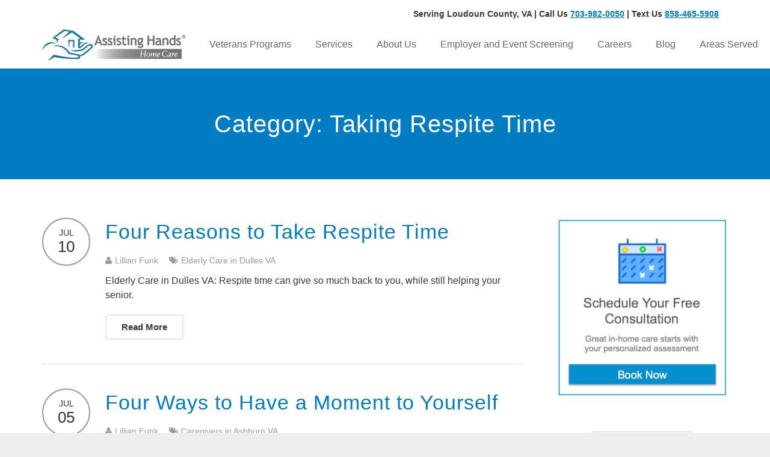

--- FILE ---
content_type: text/html; charset=UTF-8
request_url: https://assistinghands.com/23/virginia/loudoun/blog/category/taking-respite-time/
body_size: 31791
content:
<!DOCTYPE HTML>
<html class="" lang="en-US">
<head>
	<meta charset="UTF-8">

		

	<meta name='robots' content='noindex, follow' />
	<style>img:is([sizes="auto" i], [sizes^="auto," i]) { contain-intrinsic-size: 3000px 1500px }</style>
	
<!-- Google Tag Manager for WordPress by gtm4wp.com -->
<script data-cfasync="false" data-pagespeed-no-defer>
	var gtm4wp_datalayer_name = "dataLayer";
	var dataLayer = dataLayer || [];
</script>
<!-- End Google Tag Manager for WordPress by gtm4wp.com -->
	<!-- This site is optimized with the Yoast SEO plugin v26.4 - https://yoast.com/wordpress/plugins/seo/ -->
	<title>Taking Respite Time Archives - Loudoun, Virginia</title>
	<meta name="description" content="Assisting Hands - Serving Loudoun County takes great care to provide valuable information related to Taking Respite Time" />
	<meta property="og:locale" content="en_US" />
	<meta property="og:type" content="article" />
	<meta property="og:title" content="Taking Respite Time Archives - Loudoun, Virginia" />
	<meta property="og:description" content="Assisting Hands - Serving Loudoun County takes great care to provide valuable information related to Taking Respite Time" />
	<meta property="og:url" content="https://assistinghands.com/23/virginia/loudoun/blog/category/taking-respite-time/" />
	<meta property="og:site_name" content="Loudoun, Virginia" />
	<meta property="og:image" content="https://assistinghands.com/23/wp-content/uploads/sites/46/2023/01/Assistinghandimage.jpg" />
	<meta property="og:image:width" content="512" />
	<meta property="og:image:height" content="341" />
	<meta property="og:image:type" content="image/jpeg" />
	<meta name="twitter:card" content="summary_large_image" />
	<script type="application/ld+json" class="yoast-schema-graph">{"@context":"https://schema.org","@graph":[{"@type":"CollectionPage","@id":"https://assistinghands.com/23/virginia/loudoun/blog/category/taking-respite-time/","url":"https://assistinghands.com/23/virginia/loudoun/blog/category/taking-respite-time/","name":"Taking Respite Time Archives - Loudoun, Virginia","isPartOf":{"@id":"https://assistinghands.com/23/#website"},"primaryImageOfPage":{"@id":"https://assistinghands.com/23/virginia/loudoun/blog/category/taking-respite-time/#primaryimage"},"image":{"@id":"https://assistinghands.com/23/virginia/loudoun/blog/category/taking-respite-time/#primaryimage"},"thumbnailUrl":"https://assistinghands.com/23/wp-content/uploads/sites/46/2020/07/bigstock-Woman-reading-in-garden-33110834.jpg","description":"Assisting Hands - Serving Loudoun County takes great care to provide valuable information related to Taking Respite Time","breadcrumb":{"@id":"https://assistinghands.com/23/virginia/loudoun/blog/category/taking-respite-time/#breadcrumb"},"inLanguage":"en-US"},{"@type":"ImageObject","inLanguage":"en-US","@id":"https://assistinghands.com/23/virginia/loudoun/blog/category/taking-respite-time/#primaryimage","url":"https://assistinghands.com/23/wp-content/uploads/sites/46/2020/07/bigstock-Woman-reading-in-garden-33110834.jpg","contentUrl":"https://assistinghands.com/23/wp-content/uploads/sites/46/2020/07/bigstock-Woman-reading-in-garden-33110834.jpg","width":600,"height":900},{"@type":"BreadcrumbList","@id":"https://assistinghands.com/23/virginia/loudoun/blog/category/taking-respite-time/#breadcrumb","itemListElement":[{"@type":"ListItem","position":1,"name":"Home","item":"https://assistinghands.com/23/"},{"@type":"ListItem","position":2,"name":"Taking Respite Time"}]},{"@type":"WebSite","@id":"https://assistinghands.com/23/#website","url":"https://assistinghands.com/23/","name":"Loudoun, Virginia","description":"Quality Home Care You Can Trust","potentialAction":[{"@type":"SearchAction","target":{"@type":"EntryPoint","urlTemplate":"https://assistinghands.com/23/?s={search_term_string}"},"query-input":{"@type":"PropertyValueSpecification","valueRequired":true,"valueName":"search_term_string"}}],"inLanguage":"en-US"}]}</script>
	<!-- / Yoast SEO plugin. -->


<link rel="alternate" type="application/rss+xml" title="Loudoun, Virginia &raquo; Feed" href="https://assistinghands.com/23/feed/" />
<link rel="alternate" type="application/rss+xml" title="Loudoun, Virginia &raquo; Taking Respite Time Category Feed" href="https://assistinghands.com/23/virginia/loudoun/blog/category/taking-respite-time/feed/" />
<meta name="viewport" content="width=device-width, initial-scale=1">
<meta name="SKYPE_TOOLBAR" content="SKYPE_TOOLBAR_PARSER_COMPATIBLE">
<script type="text/javascript">
/* <![CDATA[ */
window._wpemojiSettings = {"baseUrl":"https:\/\/s.w.org\/images\/core\/emoji\/16.0.1\/72x72\/","ext":".png","svgUrl":"https:\/\/s.w.org\/images\/core\/emoji\/16.0.1\/svg\/","svgExt":".svg","source":{"concatemoji":"https:\/\/assistinghands.com\/23\/wp-includes\/js\/wp-emoji-release.min.js?ver=6.8.2"}};
/*! This file is auto-generated */
!function(s,n){var o,i,e;function c(e){try{var t={supportTests:e,timestamp:(new Date).valueOf()};sessionStorage.setItem(o,JSON.stringify(t))}catch(e){}}function p(e,t,n){e.clearRect(0,0,e.canvas.width,e.canvas.height),e.fillText(t,0,0);var t=new Uint32Array(e.getImageData(0,0,e.canvas.width,e.canvas.height).data),a=(e.clearRect(0,0,e.canvas.width,e.canvas.height),e.fillText(n,0,0),new Uint32Array(e.getImageData(0,0,e.canvas.width,e.canvas.height).data));return t.every(function(e,t){return e===a[t]})}function u(e,t){e.clearRect(0,0,e.canvas.width,e.canvas.height),e.fillText(t,0,0);for(var n=e.getImageData(16,16,1,1),a=0;a<n.data.length;a++)if(0!==n.data[a])return!1;return!0}function f(e,t,n,a){switch(t){case"flag":return n(e,"\ud83c\udff3\ufe0f\u200d\u26a7\ufe0f","\ud83c\udff3\ufe0f\u200b\u26a7\ufe0f")?!1:!n(e,"\ud83c\udde8\ud83c\uddf6","\ud83c\udde8\u200b\ud83c\uddf6")&&!n(e,"\ud83c\udff4\udb40\udc67\udb40\udc62\udb40\udc65\udb40\udc6e\udb40\udc67\udb40\udc7f","\ud83c\udff4\u200b\udb40\udc67\u200b\udb40\udc62\u200b\udb40\udc65\u200b\udb40\udc6e\u200b\udb40\udc67\u200b\udb40\udc7f");case"emoji":return!a(e,"\ud83e\udedf")}return!1}function g(e,t,n,a){var r="undefined"!=typeof WorkerGlobalScope&&self instanceof WorkerGlobalScope?new OffscreenCanvas(300,150):s.createElement("canvas"),o=r.getContext("2d",{willReadFrequently:!0}),i=(o.textBaseline="top",o.font="600 32px Arial",{});return e.forEach(function(e){i[e]=t(o,e,n,a)}),i}function t(e){var t=s.createElement("script");t.src=e,t.defer=!0,s.head.appendChild(t)}"undefined"!=typeof Promise&&(o="wpEmojiSettingsSupports",i=["flag","emoji"],n.supports={everything:!0,everythingExceptFlag:!0},e=new Promise(function(e){s.addEventListener("DOMContentLoaded",e,{once:!0})}),new Promise(function(t){var n=function(){try{var e=JSON.parse(sessionStorage.getItem(o));if("object"==typeof e&&"number"==typeof e.timestamp&&(new Date).valueOf()<e.timestamp+604800&&"object"==typeof e.supportTests)return e.supportTests}catch(e){}return null}();if(!n){if("undefined"!=typeof Worker&&"undefined"!=typeof OffscreenCanvas&&"undefined"!=typeof URL&&URL.createObjectURL&&"undefined"!=typeof Blob)try{var e="postMessage("+g.toString()+"("+[JSON.stringify(i),f.toString(),p.toString(),u.toString()].join(",")+"));",a=new Blob([e],{type:"text/javascript"}),r=new Worker(URL.createObjectURL(a),{name:"wpTestEmojiSupports"});return void(r.onmessage=function(e){c(n=e.data),r.terminate(),t(n)})}catch(e){}c(n=g(i,f,p,u))}t(n)}).then(function(e){for(var t in e)n.supports[t]=e[t],n.supports.everything=n.supports.everything&&n.supports[t],"flag"!==t&&(n.supports.everythingExceptFlag=n.supports.everythingExceptFlag&&n.supports[t]);n.supports.everythingExceptFlag=n.supports.everythingExceptFlag&&!n.supports.flag,n.DOMReady=!1,n.readyCallback=function(){n.DOMReady=!0}}).then(function(){return e}).then(function(){var e;n.supports.everything||(n.readyCallback(),(e=n.source||{}).concatemoji?t(e.concatemoji):e.wpemoji&&e.twemoji&&(t(e.twemoji),t(e.wpemoji)))}))}((window,document),window._wpemojiSettings);
/* ]]> */
</script>
<style id='wp-emoji-styles-inline-css' type='text/css'>

	img.wp-smiley, img.emoji {
		display: inline !important;
		border: none !important;
		box-shadow: none !important;
		height: 1em !important;
		width: 1em !important;
		margin: 0 0.07em !important;
		vertical-align: -0.1em !important;
		background: none !important;
		padding: 0 !important;
	}
</style>
<style id='classic-theme-styles-inline-css' type='text/css'>
/*! This file is auto-generated */
.wp-block-button__link{color:#fff;background-color:#32373c;border-radius:9999px;box-shadow:none;text-decoration:none;padding:calc(.667em + 2px) calc(1.333em + 2px);font-size:1.125em}.wp-block-file__button{background:#32373c;color:#fff;text-decoration:none}
</style>
<style id='global-styles-inline-css' type='text/css'>
:root{--wp--preset--aspect-ratio--square: 1;--wp--preset--aspect-ratio--4-3: 4/3;--wp--preset--aspect-ratio--3-4: 3/4;--wp--preset--aspect-ratio--3-2: 3/2;--wp--preset--aspect-ratio--2-3: 2/3;--wp--preset--aspect-ratio--16-9: 16/9;--wp--preset--aspect-ratio--9-16: 9/16;--wp--preset--color--black: #000000;--wp--preset--color--cyan-bluish-gray: #abb8c3;--wp--preset--color--white: #ffffff;--wp--preset--color--pale-pink: #f78da7;--wp--preset--color--vivid-red: #cf2e2e;--wp--preset--color--luminous-vivid-orange: #ff6900;--wp--preset--color--luminous-vivid-amber: #fcb900;--wp--preset--color--light-green-cyan: #7bdcb5;--wp--preset--color--vivid-green-cyan: #00d084;--wp--preset--color--pale-cyan-blue: #8ed1fc;--wp--preset--color--vivid-cyan-blue: #0693e3;--wp--preset--color--vivid-purple: #9b51e0;--wp--preset--gradient--vivid-cyan-blue-to-vivid-purple: linear-gradient(135deg,rgba(6,147,227,1) 0%,rgb(155,81,224) 100%);--wp--preset--gradient--light-green-cyan-to-vivid-green-cyan: linear-gradient(135deg,rgb(122,220,180) 0%,rgb(0,208,130) 100%);--wp--preset--gradient--luminous-vivid-amber-to-luminous-vivid-orange: linear-gradient(135deg,rgba(252,185,0,1) 0%,rgba(255,105,0,1) 100%);--wp--preset--gradient--luminous-vivid-orange-to-vivid-red: linear-gradient(135deg,rgba(255,105,0,1) 0%,rgb(207,46,46) 100%);--wp--preset--gradient--very-light-gray-to-cyan-bluish-gray: linear-gradient(135deg,rgb(238,238,238) 0%,rgb(169,184,195) 100%);--wp--preset--gradient--cool-to-warm-spectrum: linear-gradient(135deg,rgb(74,234,220) 0%,rgb(151,120,209) 20%,rgb(207,42,186) 40%,rgb(238,44,130) 60%,rgb(251,105,98) 80%,rgb(254,248,76) 100%);--wp--preset--gradient--blush-light-purple: linear-gradient(135deg,rgb(255,206,236) 0%,rgb(152,150,240) 100%);--wp--preset--gradient--blush-bordeaux: linear-gradient(135deg,rgb(254,205,165) 0%,rgb(254,45,45) 50%,rgb(107,0,62) 100%);--wp--preset--gradient--luminous-dusk: linear-gradient(135deg,rgb(255,203,112) 0%,rgb(199,81,192) 50%,rgb(65,88,208) 100%);--wp--preset--gradient--pale-ocean: linear-gradient(135deg,rgb(255,245,203) 0%,rgb(182,227,212) 50%,rgb(51,167,181) 100%);--wp--preset--gradient--electric-grass: linear-gradient(135deg,rgb(202,248,128) 0%,rgb(113,206,126) 100%);--wp--preset--gradient--midnight: linear-gradient(135deg,rgb(2,3,129) 0%,rgb(40,116,252) 100%);--wp--preset--font-size--small: 13px;--wp--preset--font-size--medium: 20px;--wp--preset--font-size--large: 36px;--wp--preset--font-size--x-large: 42px;--wp--preset--spacing--20: 0.44rem;--wp--preset--spacing--30: 0.67rem;--wp--preset--spacing--40: 1rem;--wp--preset--spacing--50: 1.5rem;--wp--preset--spacing--60: 2.25rem;--wp--preset--spacing--70: 3.38rem;--wp--preset--spacing--80: 5.06rem;--wp--preset--shadow--natural: 6px 6px 9px rgba(0, 0, 0, 0.2);--wp--preset--shadow--deep: 12px 12px 50px rgba(0, 0, 0, 0.4);--wp--preset--shadow--sharp: 6px 6px 0px rgba(0, 0, 0, 0.2);--wp--preset--shadow--outlined: 6px 6px 0px -3px rgba(255, 255, 255, 1), 6px 6px rgba(0, 0, 0, 1);--wp--preset--shadow--crisp: 6px 6px 0px rgba(0, 0, 0, 1);}:where(.is-layout-flex){gap: 0.5em;}:where(.is-layout-grid){gap: 0.5em;}body .is-layout-flex{display: flex;}.is-layout-flex{flex-wrap: wrap;align-items: center;}.is-layout-flex > :is(*, div){margin: 0;}body .is-layout-grid{display: grid;}.is-layout-grid > :is(*, div){margin: 0;}:where(.wp-block-columns.is-layout-flex){gap: 2em;}:where(.wp-block-columns.is-layout-grid){gap: 2em;}:where(.wp-block-post-template.is-layout-flex){gap: 1.25em;}:where(.wp-block-post-template.is-layout-grid){gap: 1.25em;}.has-black-color{color: var(--wp--preset--color--black) !important;}.has-cyan-bluish-gray-color{color: var(--wp--preset--color--cyan-bluish-gray) !important;}.has-white-color{color: var(--wp--preset--color--white) !important;}.has-pale-pink-color{color: var(--wp--preset--color--pale-pink) !important;}.has-vivid-red-color{color: var(--wp--preset--color--vivid-red) !important;}.has-luminous-vivid-orange-color{color: var(--wp--preset--color--luminous-vivid-orange) !important;}.has-luminous-vivid-amber-color{color: var(--wp--preset--color--luminous-vivid-amber) !important;}.has-light-green-cyan-color{color: var(--wp--preset--color--light-green-cyan) !important;}.has-vivid-green-cyan-color{color: var(--wp--preset--color--vivid-green-cyan) !important;}.has-pale-cyan-blue-color{color: var(--wp--preset--color--pale-cyan-blue) !important;}.has-vivid-cyan-blue-color{color: var(--wp--preset--color--vivid-cyan-blue) !important;}.has-vivid-purple-color{color: var(--wp--preset--color--vivid-purple) !important;}.has-black-background-color{background-color: var(--wp--preset--color--black) !important;}.has-cyan-bluish-gray-background-color{background-color: var(--wp--preset--color--cyan-bluish-gray) !important;}.has-white-background-color{background-color: var(--wp--preset--color--white) !important;}.has-pale-pink-background-color{background-color: var(--wp--preset--color--pale-pink) !important;}.has-vivid-red-background-color{background-color: var(--wp--preset--color--vivid-red) !important;}.has-luminous-vivid-orange-background-color{background-color: var(--wp--preset--color--luminous-vivid-orange) !important;}.has-luminous-vivid-amber-background-color{background-color: var(--wp--preset--color--luminous-vivid-amber) !important;}.has-light-green-cyan-background-color{background-color: var(--wp--preset--color--light-green-cyan) !important;}.has-vivid-green-cyan-background-color{background-color: var(--wp--preset--color--vivid-green-cyan) !important;}.has-pale-cyan-blue-background-color{background-color: var(--wp--preset--color--pale-cyan-blue) !important;}.has-vivid-cyan-blue-background-color{background-color: var(--wp--preset--color--vivid-cyan-blue) !important;}.has-vivid-purple-background-color{background-color: var(--wp--preset--color--vivid-purple) !important;}.has-black-border-color{border-color: var(--wp--preset--color--black) !important;}.has-cyan-bluish-gray-border-color{border-color: var(--wp--preset--color--cyan-bluish-gray) !important;}.has-white-border-color{border-color: var(--wp--preset--color--white) !important;}.has-pale-pink-border-color{border-color: var(--wp--preset--color--pale-pink) !important;}.has-vivid-red-border-color{border-color: var(--wp--preset--color--vivid-red) !important;}.has-luminous-vivid-orange-border-color{border-color: var(--wp--preset--color--luminous-vivid-orange) !important;}.has-luminous-vivid-amber-border-color{border-color: var(--wp--preset--color--luminous-vivid-amber) !important;}.has-light-green-cyan-border-color{border-color: var(--wp--preset--color--light-green-cyan) !important;}.has-vivid-green-cyan-border-color{border-color: var(--wp--preset--color--vivid-green-cyan) !important;}.has-pale-cyan-blue-border-color{border-color: var(--wp--preset--color--pale-cyan-blue) !important;}.has-vivid-cyan-blue-border-color{border-color: var(--wp--preset--color--vivid-cyan-blue) !important;}.has-vivid-purple-border-color{border-color: var(--wp--preset--color--vivid-purple) !important;}.has-vivid-cyan-blue-to-vivid-purple-gradient-background{background: var(--wp--preset--gradient--vivid-cyan-blue-to-vivid-purple) !important;}.has-light-green-cyan-to-vivid-green-cyan-gradient-background{background: var(--wp--preset--gradient--light-green-cyan-to-vivid-green-cyan) !important;}.has-luminous-vivid-amber-to-luminous-vivid-orange-gradient-background{background: var(--wp--preset--gradient--luminous-vivid-amber-to-luminous-vivid-orange) !important;}.has-luminous-vivid-orange-to-vivid-red-gradient-background{background: var(--wp--preset--gradient--luminous-vivid-orange-to-vivid-red) !important;}.has-very-light-gray-to-cyan-bluish-gray-gradient-background{background: var(--wp--preset--gradient--very-light-gray-to-cyan-bluish-gray) !important;}.has-cool-to-warm-spectrum-gradient-background{background: var(--wp--preset--gradient--cool-to-warm-spectrum) !important;}.has-blush-light-purple-gradient-background{background: var(--wp--preset--gradient--blush-light-purple) !important;}.has-blush-bordeaux-gradient-background{background: var(--wp--preset--gradient--blush-bordeaux) !important;}.has-luminous-dusk-gradient-background{background: var(--wp--preset--gradient--luminous-dusk) !important;}.has-pale-ocean-gradient-background{background: var(--wp--preset--gradient--pale-ocean) !important;}.has-electric-grass-gradient-background{background: var(--wp--preset--gradient--electric-grass) !important;}.has-midnight-gradient-background{background: var(--wp--preset--gradient--midnight) !important;}.has-small-font-size{font-size: var(--wp--preset--font-size--small) !important;}.has-medium-font-size{font-size: var(--wp--preset--font-size--medium) !important;}.has-large-font-size{font-size: var(--wp--preset--font-size--large) !important;}.has-x-large-font-size{font-size: var(--wp--preset--font-size--x-large) !important;}
:where(.wp-block-post-template.is-layout-flex){gap: 1.25em;}:where(.wp-block-post-template.is-layout-grid){gap: 1.25em;}
:where(.wp-block-columns.is-layout-flex){gap: 2em;}:where(.wp-block-columns.is-layout-grid){gap: 2em;}
:root :where(.wp-block-pullquote){font-size: 1.5em;line-height: 1.6;}
</style>
<link rel='stylesheet' id='my-js-css' href='https://assistinghands.com/23/wp-content/themes/Impreza-child/custom.js?ver=6.8.2' type='text/css' media='all' />
<link rel='stylesheet' id='us-base-css' href='//assistinghands.com/23/wp-content/themes/Impreza/framework/css/us-base.css?ver=3.7.1' type='text/css' media='all' />
<link rel='stylesheet' id='us-font-awesome-css' href='//assistinghands.com/23/wp-content/themes/Impreza/framework/css/font-awesome.css?ver=4.6.3' type='text/css' media='all' />
<link rel='stylesheet' id='us-font-mdfi-css' href='//assistinghands.com/23/wp-content/themes/Impreza/framework/css/font-mdfi.css?ver=1' type='text/css' media='all' />
<link rel='stylesheet' id='us-style-css' href='//assistinghands.com/23/wp-content/themes/Impreza/css/style.css?ver=3.7.1' type='text/css' media='all' />
<link rel='stylesheet' id='us-responsive-css' href='//assistinghands.com/23/wp-content/themes/Impreza/css/responsive.css?ver=3.7.1' type='text/css' media='all' />
<link rel='stylesheet' id='theme-style-css' href='//assistinghands.com/23/wp-content/themes/Impreza-child/style.css?ver=3.7.1' type='text/css' media='all' />
<script type="text/javascript" id="wpgmza_data-js-extra">
/* <![CDATA[ */
var wpgmza_google_api_status = {"message":"Enqueued","code":"ENQUEUED"};
/* ]]> */
</script>
<script type="text/javascript" src="https://assistinghands.com/23/wp-content/plugins/wp-google-maps/wpgmza_data.js?ver=6.8.2" id="wpgmza_data-js"></script>
<script type="text/javascript" src="https://assistinghands.com/23/wp-includes/js/jquery/jquery.min.js?ver=3.7.1" id="jquery-core-js"></script>
<script type="text/javascript" src="https://assistinghands.com/23/wp-includes/js/jquery/jquery-migrate.min.js?ver=3.4.1" id="jquery-migrate-js"></script>
<link rel="https://api.w.org/" href="https://assistinghands.com/23/wp-json/" /><link rel="alternate" title="JSON" type="application/json" href="https://assistinghands.com/23/wp-json/wp/v2/categories/322" /><link rel="EditURI" type="application/rsd+xml" title="RSD" href="https://assistinghands.com/23/xmlrpc.php?rsd" />
<meta name="generator" content="WordPress 6.8.2" />
<script id="path-widget-tag" src="https://ep.chatpath.com/widget.js" async data-company="p301" data-settings="5c8f6549b518d3000590af32"></script> 
<script async src="//418987.tctm.xyz/t.js"></script>

<!-- Google Tag Manager -->
<script>(function(w,d,s,l,i){w[l]=w[l]||[];w[l].push({'gtm.start':
new Date().getTime(),event:'gtm.js'});var f=d.getElementsByTagName(s)[0],
j=d.createElement(s),dl=l!='dataLayer'?'&l='+l:'';j.async=true;j.src=
'https://www.googletagmanager.com/gtm.js?id='+i+dl;f.parentNode.insertBefore(j,f);
})(window,document,'script','dataLayer','GTM-P83RQ44');</script>
<!-- End Google Tag Manager -->

<!-- Google Tag Manager for WordPress by gtm4wp.com -->
<!-- GTM Container placement set to footer -->
<script data-cfasync="false" data-pagespeed-no-defer type="text/javascript">
	var dataLayer_content = {"pagePostType":"post","pagePostType2":"category-post","pageCategory":["blog","elderly-care-in-dulles-va-taking-respite-time","taking-respite-care"]};
	dataLayer.push( dataLayer_content );
</script>
<script data-cfasync="false" data-pagespeed-no-defer type="text/javascript">
(function(w,d,s,l,i){w[l]=w[l]||[];w[l].push({'gtm.start':
new Date().getTime(),event:'gtm.js'});var f=d.getElementsByTagName(s)[0],
j=d.createElement(s),dl=l!='dataLayer'?'&l='+l:'';j.async=true;j.src=
'//www.googletagmanager.com/gtm.js?id='+i+dl;f.parentNode.insertBefore(j,f);
})(window,document,'script','dataLayer','GTM-KCTVXRS');
</script>
<!-- End Google Tag Manager for WordPress by gtm4wp.com --><meta name="generator" content="Powered by WPBakery Page Builder - drag and drop page builder for WordPress."/>
<link rel="icon" href="https://assistinghands.com/23/wp-content/uploads/sites/46/2016/11/cropped-favicon-32x32.png" sizes="32x32" />
<link rel="icon" href="https://assistinghands.com/23/wp-content/uploads/sites/46/2016/11/cropped-favicon-192x192.png" sizes="192x192" />
<link rel="apple-touch-icon" href="https://assistinghands.com/23/wp-content/uploads/sites/46/2016/11/cropped-favicon-180x180.png" />
<meta name="msapplication-TileImage" content="https://assistinghands.com/23/wp-content/uploads/sites/46/2016/11/cropped-favicon-270x270.png" />
		<style type="text/css" id="wp-custom-css">
			@media (max-width: 767px)
.l-section-video video {
    display: inline-block !important;
}		</style>
		<noscript><style> .wpb_animate_when_almost_visible { opacity: 1; }</style></noscript>	<meta name="google-site-verification" content="kcv6TtdLwwO17li4O0oOFvCn9ONn4GyfCbxORjAG2Rc" />
			<style id='us-theme-options-css' type="text/css">body {font-family:Arial, Helvetica, sans-serif;font-size:16px;line-height:24px;font-weight:400;}.w-blog-post {font-size:16px;}.w-text.font_main_menu,.w-nav .menu-item-language,.w-nav-item {font-family:Arial, Helvetica, sans-serif;font-weight:400;}h1, h2, h3, h4, h5, h6,.w-text.font_heading,.w-blog-post.format-quote blockquote,.w-counter-number,.w-pricing-item-price,.w-tabs-item-title,.ult_price_figure,.ult_countdown-amount,.ultb3-box .ultb3-title,.stats-block .stats-desc .stats-number {font-family:Impact, Charcoal, sans-serif;font-weight:400;}h1 {font-size:40px;letter-spacing:1px;text-transform:;}h2 {font-size:34px;letter-spacing:1px;text-transform:;}h3 {font-size:28px;letter-spacing:1px;text-transform:;}h4,.widgettitle,.comment-reply-title,.woocommerce #reviews h2,.woocommerce .related > h2,.woocommerce .upsells > h2,.woocommerce .cross-sells > h2 {font-size:24px;letter-spacing:1px;text-transform:;}h5,.w-blog:not(.cols_1) .w-blog-list .w-blog-post-title {font-size:20px;letter-spacing:1px;text-transform:;}h6 {font-size:18px;letter-spacing:1px;text-transform:;}@media (max-width:767px) {body {font-size:14px;line-height:22px;}.w-blog-post {font-size:14px;}h1 {font-size:30px;}h2 {font-size:26px;}h3 {font-size:24px;}h4,.widgettitle,.comment-reply-title,.woocommerce #reviews h2,.woocommerce .related > h2,.woocommerce .upsells > h2,.woocommerce .cross-sells > h2 {font-size:22px;}h5 {font-size:20px;}h6 {font-size:18px;}}body,.header_hor .l-header.pos_fixed {min-width:1300px;}.l-canvas.type_boxed,.l-canvas.type_boxed .l-subheader,.l-canvas.type_boxed ~ .l-footer .l-subfooter {max-width:1300px;}.header_hor .l-subheader-h,.l-titlebar-h,.l-main-h,.l-section-h,.l-subfooter-h,.w-tabs-section-content-h,.w-blog-post-body {max-width:1140px;}.l-sidebar {width:25%;}.l-content {width:70%;}@media (max-width:767px) {.g-cols > div:not([class*="-xs-"]) {float:none;width:100%;margin:0 0 25px;}.g-cols.offset_none > div,.g-cols > div:last-child,.g-cols > div.vc_col-has-fill {margin-bottom:0;}} .w-btn,.button,.l-body .cl-btn,.l-body .ubtn,.l-body .ultb3-btn,.l-body .btn-modal,.l-body .flip-box-wrap .flip_link a,.l-body .ult_pricing_table_wrap .ult_price_link .ult_price_action_button,.tribe-events-button,button,input[type="submit"] {font-weight:bold;font-size:15px;line-height:2.8;padding:0 1.8em;border-radius:0.3em;letter-spacing:0px;}.w-btn.icon_atleft i {left:1.8em;}.w-btn.icon_atright i {right:1.8em;}@media (min-width:901px) {.header_hor .l-subheader.at_top {line-height:36px;height:36px;}.header_hor .l-header.sticky .l-subheader.at_top {line-height:36px;height:36px;}.header_hor .l-subheader.at_middle {line-height:78px;height:78px;}.header_hor .l-header.sticky .l-subheader.at_middle {line-height:66px;height:66px;}.l-subheader.at_bottom { display:none; }.header_hor .l-subheader.at_bottom {line-height:50px;height:50px;}.header_hor .l-header.sticky .l-subheader.at_bottom {line-height:50px;height:50px;}.header_hor .l-header.pos_fixed ~ .l-titlebar,.header_hor .titlebar_none.sidebar_left .l-header.pos_fixed ~ .l-main,.header_hor .titlebar_none.sidebar_right .l-header.pos_fixed ~ .l-main,.header_hor .titlebar_none.sidebar_none .l-header.pos_fixed ~ .l-main .l-section:first-child,.header_hor.header_inpos_below .l-header.pos_fixed ~ .l-main .l-section:nth-child(2),.header_hor .l-header.pos_static.bg_transparent ~ .l-titlebar,.header_hor .titlebar_none.sidebar_left .l-header.pos_static.bg_transparent ~ .l-main,.header_hor .titlebar_none.sidebar_right .l-header.pos_static.bg_transparent ~ .l-main,.header_hor .titlebar_none.sidebar_none .l-header.pos_static.bg_transparent ~ .l-main .l-section:first-child {padding-top:114px;}.header_hor .l-header.pos_static.bg_solid + .l-main .l-section.preview_trendy .w-blog-post-preview {top:-114px;}.header_hor.header_inpos_bottom .l-header.pos_fixed ~ .l-main .l-section:first-child {padding-bottom:114px;}.header_hor .l-header.bg_transparent ~ .l-main .l-section.valign_center:first-child > .l-section-h {top:-57px;}.header_hor.header_inpos_bottom .l-header.pos_fixed.bg_transparent ~ .l-main .l-section.valign_center:first-child > .l-section-h {top:57px;}.header_hor .l-header.pos_fixed ~ .l-main .l-section.height_full:not(:first-child) {min-height:calc(100vh - 102px);}.admin-bar.header_hor .l-header.pos_fixed ~ .l-main .l-section.height_full:not(:first-child) {min-height:calc(100vh - 102px - 32px);}.header_ver {padding-left:300px;position:relative;}.rtl.header_ver {padding-left:0;padding-right:300px;}.header_ver .l-header,.header_ver .l-header .w-cart-notification {width:300px;}.header_ver .l-navigation-item.to_next {left:100px;}.no-touch .header_ver .l-navigation-item.to_next:hover {left:300px;}.rtl.header_ver .l-navigation-item.to_next {right:100px;}.no-touch .rtl.header_ver .l-navigation-item.to_next:hover {right:300px;}.header_ver .w-nav.type_desktop [class*="columns"] .w-nav-list.level_2 {width:calc(100vw - 300px);max-width:980px;}}@media (min-width:601px) and (max-width:900px) {.header_hor .l-subheader.at_top {line-height:36px;height:36px;}.header_hor .l-header.sticky .l-subheader.at_top {line-height:0px;height:0px;overflow:hidden;}.header_hor .l-subheader.at_middle {line-height:80px;height:80px;}.header_hor .l-header.sticky .l-subheader.at_middle {line-height:60px;height:60px;}.l-subheader.at_bottom { display:none; }.header_hor .l-subheader.at_bottom {line-height:50px;height:50px;}.header_hor .l-header.sticky .l-subheader.at_bottom {line-height:50px;height:50px;}.header_hor .l-header.pos_fixed ~ .l-titlebar,.header_hor .titlebar_none.sidebar_left .l-header.pos_fixed ~ .l-main,.header_hor .titlebar_none.sidebar_right .l-header.pos_fixed ~ .l-main,.header_hor .titlebar_none.sidebar_none .l-header.pos_fixed ~ .l-main .l-section:first-child,.header_hor .l-header.pos_static.bg_transparent ~ .l-titlebar,.header_hor .titlebar_none.sidebar_left .l-header.pos_static.bg_transparent ~ .l-main,.header_hor .titlebar_none.sidebar_right .l-header.pos_static.bg_transparent ~ .l-main,.header_hor .titlebar_none.sidebar_none .l-header.pos_static.bg_transparent ~ .l-main .l-section:first-child {padding-top:116px;}.header_hor .l-header.pos_static.bg_solid + .l-main .l-section.preview_trendy .w-blog-post-preview {top:-116px;}.header_ver .l-header {width:300px;}}@media (max-width:600px) {.l-subheader.at_top { display:none; }.header_hor .l-subheader.at_top {line-height:36px;height:36px;}.header_hor .l-header.sticky .l-subheader.at_top {line-height:0px;height:0px;overflow:hidden;}.header_hor .l-subheader.at_middle {line-height:50px;height:50px;}.header_hor .l-header.sticky .l-subheader.at_middle {line-height:50px;height:50px;}.l-subheader.at_bottom { display:none; }.header_hor .l-subheader.at_bottom {line-height:50px;height:50px;}.header_hor .l-header.sticky .l-subheader.at_bottom {line-height:50px;height:50px;}.header_hor .l-header.pos_fixed ~ .l-titlebar,.header_hor .titlebar_none.sidebar_left .l-header.pos_fixed ~ .l-main,.header_hor .titlebar_none.sidebar_right .l-header.pos_fixed ~ .l-main,.header_hor .titlebar_none.sidebar_none .l-header.pos_fixed ~ .l-main .l-section:first-child,.header_hor .l-header.pos_static.bg_transparent ~ .l-titlebar,.header_hor .titlebar_none.sidebar_left .l-header.pos_static.bg_transparent ~ .l-main,.header_hor .titlebar_none.sidebar_right .l-header.pos_static.bg_transparent ~ .l-main,.header_hor .titlebar_none.sidebar_none .l-header.pos_static.bg_transparent ~ .l-main .l-section:first-child {padding-top:50px;}.header_hor .l-header.pos_static.bg_solid + .l-main .l-section.preview_trendy .w-blog-post-preview {top:-50px;}}@media (min-width:901px) {.ush_image_1 { height:52px; }.l-header.sticky .ush_image_1 { height:40px; }}@media (min-width:601px) and (max-width:900px) {.ush_image_1 { height:40px; }.l-header.sticky .ush_image_1 { height:40px; }}@media (max-width:600px) {.ush_image_1 { height:30px; }.l-header.sticky .ush_image_1 { height:30px; }}.ush_text_1 .w-text-value { color:; }@media (min-width:901px) {.ush_text_1 { font-size:30px; }}@media (min-width:601px) and (max-width:900px) {.ush_text_1 { font-size:24px; }}@media (max-width:600px) {.ush_text_1 { font-size:20px; }}.ush_text_1 { white-space:nowrap; }.ush_text_2 .w-text-value { color:; }@media (min-width:901px) {.ush_text_2 { font-size:13px; }}@media (min-width:601px) and (max-width:900px) {.ush_text_2 { font-size:13px; }}@media (max-width:600px) {.ush_text_2 { font-size:13px; }}.ush_text_2 { white-space:nowrap; }.ush_text_3 .w-text-value { color:; }@media (min-width:901px) {.ush_text_3 { font-size:13px; }}@media (min-width:601px) and (max-width:900px) {.ush_text_3 { font-size:13px; }}@media (max-width:600px) {.ush_text_3 { font-size:13px; }}.ush_text_3 { white-space:nowrap; }.ush_text_4 .w-text-value { color:; }@media (min-width:901px) {.ush_text_4 { font-size:13px; }}@media (min-width:601px) and (max-width:900px) {.ush_text_4 { font-size:13px; }}@media (max-width:600px) {.ush_text_4 { font-size:13px; }}.ush_text_4 { white-space:nowrap; }.header_hor .ush_menu_1.type_desktop .w-nav-list.level_1 > .menu-item > a {padding:0 20px;}.header_ver .ush_menu_1.type_desktop {line-height:40px;}.ush_menu_1.type_desktop .btn.w-nav-item.level_1 > .w-nav-anchor {margin:10px;}.ush_menu_1.type_desktop .w-nav-list.level_1 > .menu-item > a,.ush_menu_1.type_desktop [class*="columns"] .menu-item-has-children .w-nav-anchor.level_2 {font-size:16px;}.ush_menu_1.type_desktop .submenu-languages .menu-item-language > a,.ush_menu_1.type_desktop .w-nav-anchor:not(.level_1) {font-size:15px;}.ush_menu_1.type_mobile .w-nav-anchor.level_1 {font-size:15px;}.ush_menu_1.type_mobile .menu-item-language > a,.ush_menu_1.type_mobile .w-nav-anchor:not(.level_1) {font-size:14px;}@media (min-width:901px) {.ush_search_1.layout_simple {max-width:240px;}.ush_search_1.layout_modern.active {width:240px;}}@media (min-width:601px) and (max-width:900px) {.ush_search_1.layout_simple {max-width:200px;}.ush_search_1.layout_modern.active {width:200px;}}@media (min-width:901px) {.ush_socials_1 {font-size:18px;}}@media (min-width:601px) and (max-width:900px) {.ush_socials_1 {font-size:18px;}}@media (max-width:600px) {.ush_socials_1 {font-size:18px;}}.ush_socials_1 .custom .w-socials-item-link-hover {background-color:#1abc9c;}.ush_socials_1.style_colored .custom .w-socials-item-link {color:#1abc9c;}@media (min-width:901px) {.ush_dropdown_1 .w-dropdown-h {font-size:13px;}}@media (min-width:601px) and (max-width:900px) {.ush_dropdown_1 .w-dropdown-h {font-size:13px;}}@media (max-width:600px) {.ush_dropdown_1 .w-dropdown-h {font-size:13px;}}@media (min-width:901px) {.ush_cart_1 .w-cart-link {font-size:20px;}}@media (min-width:601px) and (max-width:900px) {.ush_cart_1 .w-cart-link {font-size:20px;}}@media (max-width:600px) {.ush_cart_1 .w-cart-link {font-size:20px;}}html {background-color:#eeeeee;}.l-subheader.at_top,.l-subheader.at_top .w-dropdown-list,.header_hor .l-subheader.at_top .type_mobile .w-nav-list.level_1 {background-color:#ffffff;}.l-subheader.at_top,.l-subheader.at_top .w-dropdown.active,.header_hor .l-subheader.at_top .type_mobile .w-nav-list.level_1 {color:#363636;}.no-touch .l-subheader.at_top a:hover,.no-touch .l-subheader.at_top .w-cart-quantity,.no-touch .l-header.bg_transparent .l-subheader.at_top .w-dropdown.active a:hover {color:#007cc3;}.header_ver .l-header,.header_hor .l-subheader.at_middle,.l-subheader.at_middle .w-dropdown-list,.header_hor .l-subheader.at_middle .type_mobile .w-nav-list.level_1 {background-color:#ffffff;}.l-subheader.at_middle,.l-subheader.at_middle .w-dropdown.active,.header_hor .l-subheader.at_middle .type_mobile .w-nav-list.level_1 {color:#666666;}.no-touch .l-subheader.at_middle a:hover,.no-touch .l-subheader.at_middle .w-cart-quantity,.no-touch .l-header.bg_transparent .l-subheader.at_middle .w-dropdown.active a:hover {color:#007cc3;}.l-subheader.at_bottom,.l-subheader.at_bottom .w-dropdown-list,.header_hor .l-subheader.at_bottom .type_mobile .w-nav-list.level_1 {background-color:#f5f5f5;}.l-subheader.at_bottom,.l-subheader.at_bottom .w-dropdown.active,.header_hor .l-subheader.at_bottom .type_mobile .w-nav-list.level_1 {color:#777777;}.no-touch .l-subheader.at_bottom a:hover,.no-touch .l-subheader.at_bottom .w-cart-quantity,.no-touch .l-header.bg_transparent .l-subheader.at_bottom .w-dropdown.active a:hover {color:#007cc3;}.l-header.bg_transparent:not(.sticky) .l-subheader {color:#ffffff;}.no-touch .l-header.bg_transparent:not(.sticky) a:not(.w-nav-anchor):hover,.no-touch .l-header.bg_transparent:not(.sticky) .type_desktop .menu-item-language > a:hover,.no-touch .l-header.bg_transparent:not(.sticky) .type_desktop .menu-item-language:hover > a,.no-touch .l-header.bg_transparent:not(.sticky) .type_desktop .w-nav-item.level_1:hover > .w-nav-anchor {color:#ffffff;}.l-header.bg_transparent:not(.sticky) .w-nav-title:after {background-color:#ffffff;}.w-search-form {background-color:#ffffff;color:#007cc3;}.w-search.layout_fullscreen .w-search-form:before {background-color:#ffffff;}.no-touch .w-nav.type_desktop .menu-item-language:hover > a,.no-touch .w-nav-item.level_1:hover > .w-nav-anchor {background-color:;color:#007cc3;}.w-nav-title:after {background-color:#007cc3;}.w-nav-item.level_1.current-menu-item > .w-nav-anchor,.w-nav-item.level_1.current-menu-parent > .w-nav-anchor,.w-nav-item.level_1.current-menu-ancestor > .w-nav-anchor {background-color:;color:#007cc3;}.l-header.bg_transparent:not(.sticky) .type_desktop .w-nav-item.level_1.current-menu-item > .w-nav-anchor,.l-header.bg_transparent:not(.sticky) .type_desktop .w-nav-item.level_1.current-menu-ancestor > .w-nav-anchor {color:#42baff;}.w-nav.type_desktop .submenu-languages,.w-nav-list:not(.level_1) {background-color:#ffffff;color:#007cc3;}.no-touch .w-nav.type_desktop .submenu-languages .menu-item-language:hover > a,.no-touch .w-nav-item:not(.level_1):hover > .w-nav-anchor {background-color:#007cc3;color:#ffffff;}.w-nav-item:not(.level_1).current-menu-item > .w-nav-anchor,.w-nav-item:not(.level_1).current-menu-parent > .w-nav-anchor,.w-nav-item:not(.level_1).current-menu-ancestor > .w-nav-anchor {background-color:#007cc3;color:#ffffff;}.btn.w-menu-item,.btn.w-nav-item .w-nav-anchor.level_1 {background-color:#007cc3 !important;color:#ffffff !important;}.no-touch .btn.w-menu-item:hover,.no-touch .btn.w-nav-item .w-nav-anchor.level_1:before {background-color:#007cc3 !important;}.no-touch .btn.w-menu-item:hover,.no-touch .btn.w-nav-item .w-nav-anchor.level_1:hover {color:#ffffff !important;}.l-preloader,.l-canvas,.w-blog.layout_flat .w-blog-post-h,.w-blog.layout_cards .w-blog-post-h,.w-cart-dropdown,.g-filters.style_1 .g-filters-item.active,.no-touch .g-filters-item.active:hover,.w-tabs.layout_default .w-tabs-item.active,.w-tabs.layout_ver .w-tabs-item.active,.no-touch .w-tabs.layout_default .w-tabs-item.active:hover,.no-touch .w-tabs.layout_ver .w-tabs-item.active:hover,.w-tabs.layout_timeline .w-tabs-item,.w-tabs.layout_timeline .w-tabs-section-header-h,.no-touch #lang_sel ul ul a:hover,.no-touch #lang_sel_click ul ul a:hover,#lang_sel_footer,.us-woo-shop_modern .product-h,.us-woo-shop_modern .product-meta,.no-touch .us-woo-shop_trendy .product:hover .product-h,.woocommerce-tabs .tabs li.active,.no-touch .woocommerce-tabs .tabs li.active:hover,.woocommerce .stars span:after,.woocommerce .stars span a:after,.woocommerce .shipping-calculator-form,.woocommerce #payment .payment_box,#bbp-user-navigation li.current,.gform_wrapper .chosen-container-single .chosen-search input[type="text"],.gform_wrapper .chosen-container-multi .chosen-choices li.search-choice {background-color:#ffffff;}.woocommerce #payment .payment_methods li > input:checked + label,.woocommerce .blockUI.blockOverlay {background-color:#ffffff !important;}.w-tabs.layout_modern .w-tabs-item:after {border-bottom-color:#ffffff;}a.w-btn.color_contrast,.w-btn.color_contrast,.no-touch a.w-btn.color_contrast:hover,.no-touch .w-btn.color_contrast:hover,.no-touch a.w-btn.color_contrast.style_outlined:hover,.no-touch .w-btn.color_contrast.style_outlined:hover,.w-iconbox.style_circle.color_contrast .w-iconbox-icon,.tribe-events-calendar thead th {color:#ffffff;}input,textarea,select,.l-section.for_blogpost .w-blog-post-preview,.w-actionbox.color_light,.g-filters.style_1,.g-filters.style_2 .g-filters-item.active,.w-iconbox.style_circle.color_light .w-iconbox-icon,.g-loadmore-btn,.w-pricing-item-header,.w-progbar-bar,.w-progbar.style_3 .w-progbar-bar:before,.w-progbar.style_3 .w-progbar-bar-count,.w-tabs.layout_default .w-tabs-list,.w-tabs.layout_ver .w-tabs-list,.w-testimonial.style_4:before,.no-touch .l-main .widget_nav_menu a:hover,.l-content .wp-caption-text,#lang_sel a,#lang_sel_click a,.smile-icon-timeline-wrap .timeline-wrapper .timeline-block,.smile-icon-timeline-wrap .timeline-feature-item.feat-item,.us-woo-shop_trendy .products .product-category > a,.woocommerce .quantity .plus,.woocommerce .quantity .minus,.select2-container a.select2-choice,.select2-drop .select2-search input,.woocommerce-tabs .tabs,.woocommerce .cart_totals,.woocommerce-checkout #order_review,.woocommerce ul.order_details,#subscription-toggle,#favorite-toggle,#bbp-user-navigation,.tablepress .row-hover tr:hover td,.tribe-bar-views-list,.tribe-events-day-time-slot h5,.tribe-events-present,.tribe-events-single-section,.gform_wrapper .chosen-container-single .chosen-single,.gform_wrapper .chosen-container .chosen-drop,.gform_wrapper .chosen-container-multi .chosen-choices {background-color:#f2f2f2;}.timeline-wrapper .timeline-post-right .ult-timeline-arrow l,.timeline-wrapper .timeline-post-left .ult-timeline-arrow l,.timeline-feature-item.feat-item .ult-timeline-arrow l {border-color:#f2f2f2;}hr,td,th,.l-section,.g-cols > div,.w-author,.w-comments-list,.w-pricing-item-h,.w-profile,.w-separator,.w-sharing-item,.w-tabs-list,.w-tabs-section,.w-tabs-section-header:before,.w-tabs.layout_timeline.accordion .w-tabs-section-content,.g-tags > a,.w-testimonial.style_1,.widget_calendar #calendar_wrap,.l-main .widget_nav_menu > div,.l-main .widget_nav_menu .menu-item a,.widget_nav_menu .menu-item.menu-item-has-children + .menu-item > a,.select2-container a.select2-choice,.smile-icon-timeline-wrap .timeline-line,.woocommerce .login,.woocommerce .track_order,.woocommerce .checkout_coupon,.woocommerce .lost_reset_password,.woocommerce .register,.woocommerce .cart.variations_form,.woocommerce .commentlist .comment-text,.woocommerce .comment-respond,.woocommerce .related,.woocommerce .upsells,.woocommerce .cross-sells,.woocommerce .checkout #order_review,.widget_price_filter .ui-slider-handle,.widget_layered_nav ul,.widget_layered_nav ul li,#bbpress-forums fieldset,.bbp-login-form fieldset,#bbpress-forums .bbp-body > ul,#bbpress-forums li.bbp-header,.bbp-replies .bbp-body,div.bbp-forum-header,div.bbp-topic-header,div.bbp-reply-header,.bbp-pagination-links a,.bbp-pagination-links span.current,span.bbp-topic-pagination a.page-numbers,.bbp-logged-in,.tribe-events-list-separator-month span:before,.tribe-events-list-separator-month span:after,.type-tribe_events + .type-tribe_events,.gform_wrapper .gsection,.gform_wrapper .gf_page_steps,.gform_wrapper li.gfield_creditcard_warning,.form_saved_message {border-color:#e8e8e8;}.w-separator,.w-iconbox.color_light .w-iconbox-icon,.w-testimonial.style_3 .w-testimonial-text:after,.w-testimonial.style_3 .w-testimonial-text:before {color:#e8e8e8;}a.w-btn.color_light,.w-btn.color_light,.w-btn.color_light.style_outlined:before,.w-btn.w-blog-post-more:before,.w-iconbox.style_circle.color_light .w-iconbox-icon,.no-touch .g-loadmore-btn:hover,.woocommerce .button,.no-touch .woocommerce .quantity .plus:hover,.no-touch .woocommerce .quantity .minus:hover,.no-touch .woocommerce #payment .payment_methods li > label:hover,.widget_price_filter .ui-slider,#tribe-bar-collapse-toggle,.gform_wrapper .gform_page_footer .gform_previous_button {background-color:#e8e8e8;}a.w-btn.color_light.style_outlined,.w-btn.color_light.style_outlined,.w-btn.w-blog-post-more,.w-iconbox.style_outlined.color_light .w-iconbox-icon,.w-person-links-item,.w-socials-item-link,.pagination .page-numbers {box-shadow:0 0 0 2px #e8e8e8 inset;}.w-tabs.layout_trendy .w-tabs-list {box-shadow:0 -1px 0 #e8e8e8 inset;}h1, h2, h3, h4, h5, h6,.w-counter-number,.w-pricing-item-header,.woocommerce .product .price,.gform_wrapper .chosen-container-single .chosen-single {color:#363636;}.w-progbar.color_contrast .w-progbar-bar-h {background-color:#363636;}input,textarea,select,.l-canvas,a.w-btn.color_contrast.style_outlined,.w-btn.color_contrast.style_outlined,.w-cart-dropdown,.w-form-row-field:before,.w-iconbox.color_contrast .w-iconbox-icon,.w-iconbox.color_light.style_circle .w-iconbox-icon,.w-tabs.layout_timeline .w-tabs-item,.w-tabs.layout_timeline .w-tabs-section-header-h,.woocommerce .button {color:#363636;}a.w-btn.color_light,.w-btn.color_light,.w-btn.w-blog-post-more {color:#363636 !important;}a.w-btn.color_contrast,.w-btn.color_contrast,.w-btn.color_contrast.style_outlined:before,.w-iconbox.style_circle.color_contrast .w-iconbox-icon,.tribe-mobile #tribe-events-footer a,.tribe-events-calendar thead th {background-color:#363636;}.tribe-events-calendar thead th {border-color:#363636;}a.w-btn.color_contrast.style_outlined,.w-btn.color_contrast.style_outlined,.w-iconbox.style_outlined.color_contrast .w-iconbox-icon {box-shadow:0 0 0 2px #363636 inset;}a {color:#007cc3;}.no-touch a:hover,.no-touch a:hover + .w-blog-post-body .w-blog-post-title a,.no-touch .w-blog-post-title a:hover {color:#447490;}.no-touch .w-cart-dropdown a:not(.button):hover {color:#447490 !important;}.highlight_primary,.l-preloader,.no-touch .l-titlebar .g-nav-item:hover,a.w-btn.color_primary.style_outlined,.w-btn.color_primary.style_outlined,.l-main .w-contacts-item:before,.w-counter.color_primary .w-counter-number,.g-filters-item.active,.no-touch .g-filters.style_1 .g-filters-item.active:hover,.no-touch .g-filters.style_2 .g-filters-item.active:hover,.w-form-row.focused .w-form-row-field:before,.w-iconbox.color_primary .w-iconbox-icon,.no-touch .w-iconbox-link:hover .w-iconbox-title,.no-touch .w-logos .owl-prev:hover,.no-touch .w-logos .owl-next:hover,.w-separator.color_primary,.w-sharing.type_outlined.color_primary .w-sharing-item,.no-touch .w-sharing.type_simple.color_primary .w-sharing-item:hover .w-sharing-icon,.w-tabs.layout_default .w-tabs-item.active,.w-tabs.layout_trendy .w-tabs-item.active,.w-tabs.layout_ver .w-tabs-item.active,.w-tabs-section.active .w-tabs-section-header,.no-touch .g-tags > a:hover,.w-testimonial.style_2:before,.us-woo-shop_standard .product-h .button,.woocommerce .star-rating span:before,.woocommerce-tabs .tabs li.active,.no-touch .woocommerce-tabs .tabs li.active:hover,.woocommerce .stars span a:after,.woocommerce #payment .payment_methods li > input:checked + label,#subscription-toggle span.is-subscribed:before,#favorite-toggle span.is-favorite:before {color:#007cc3;}.l-section.color_primary,.l-titlebar.color_primary,.no-touch .l-navigation-item:hover .l-navigation-item-arrow,.highlight_primary_bg,.w-actionbox.color_primary,.w-blog-post-preview-icon,.w-blog.layout_cards .format-quote .w-blog-post-h,button,input[type="submit"],a.w-btn.color_primary,.w-btn.color_primary,.w-btn.color_primary.style_outlined:before,.no-touch .g-filters-item:hover,.w-iconbox.style_circle.color_primary .w-iconbox-icon,.no-touch .w-iconbox.style_circle .w-iconbox-icon:before,.no-touch .w-iconbox.style_outlined .w-iconbox-icon:before,.no-touch .w-person-links,.w-pricing-item.type_featured .w-pricing-item-header,.w-progbar.color_primary .w-progbar-bar-h,.w-sharing.type_solid.color_primary .w-sharing-item,.w-sharing.type_fixed.color_primary .w-sharing-item,.w-sharing.type_outlined.color_primary .w-sharing-item:before,.w-tabs.layout_modern .w-tabs-list,.w-tabs.layout_trendy .w-tabs-item:after,.w-tabs.layout_timeline .w-tabs-item:before,.w-tabs.layout_timeline .w-tabs-section-header-h:before,.no-touch .w-header-show:hover,.no-touch .w-toplink.active:hover,.no-touch .pagination .page-numbers:before,.pagination .page-numbers.current,.l-main .widget_nav_menu .menu-item.current-menu-item > a,.rsDefault .rsThumb.rsNavSelected,.no-touch .tp-leftarrow.tparrows.custom:before,.no-touch .tp-rightarrow.tparrows.custom:before,.smile-icon-timeline-wrap .timeline-separator-text .sep-text,.smile-icon-timeline-wrap .timeline-wrapper .timeline-dot,.smile-icon-timeline-wrap .timeline-feature-item .timeline-dot,.tablepress .sorting:hover,.tablepress .sorting_asc,.tablepress .sorting_desc,p.demo_store,.woocommerce .button.alt,.woocommerce .button.checkout,.woocommerce .product-h .button.loading,.no-touch .woocommerce .product-h .button:hover,.woocommerce .onsale,.widget_price_filter .ui-slider-range,.widget_layered_nav ul li.chosen,.widget_layered_nav_filters ul li a,.no-touch .bbp-pagination-links a:hover,.bbp-pagination-links span.current,.no-touch span.bbp-topic-pagination a.page-numbers:hover,.tribe-events-calendar td.mobile-active,.tribe-events-button,.datepicker td.day.active,.datepicker td span.active,.gform_wrapper .gform_page_footer .gform_next_button,.gform_wrapper .gf_progressbar_percentage,.gform_wrapper .chosen-container .chosen-results li.highlighted,.l-body .cl-btn {background-color:#007cc3;}.l-content blockquote,.no-touch .l-titlebar .g-nav-item:hover,.g-filters.style_3 .g-filters-item.active,.no-touch .w-logos .owl-prev:hover,.no-touch .w-logos .owl-next:hover,.no-touch .w-logos.style_1 .w-logos-item:hover,.w-separator.color_primary,.w-tabs.layout_default .w-tabs-item.active,.w-tabs.layout_ver .w-tabs-item.active,.no-touch .g-tags > a:hover,.no-touch .w-testimonial.style_1:hover,.l-main .widget_nav_menu .menu-item.current-menu-item > a,.woocommerce-tabs .tabs li.active,.no-touch .woocommerce-tabs .tabs li.active:hover,.widget_layered_nav ul li.chosen,.bbp-pagination-links span.current,.no-touch #bbpress-forums .bbp-pagination-links a:hover,.no-touch #bbpress-forums .bbp-topic-pagination a:hover,#bbp-user-navigation li.current {border-color:#007cc3;}a.w-btn.color_primary.style_outlined,.w-btn.color_primary.style_outlined,.l-main .w-contacts-item:before,.w-iconbox.color_primary.style_outlined .w-iconbox-icon,.w-sharing.type_outlined.color_primary .w-sharing-item,.w-tabs.layout_timeline .w-tabs-item,.w-tabs.layout_timeline .w-tabs-section-header-h,.us-woo-shop_standard .product-h .button {box-shadow:0 0 0 2px #007cc3 inset;}input:focus,textarea:focus,select:focus,.tp-bullets.custom .tp-bullet.selected {box-shadow:0 0 0 2px #007cc3;}.highlight_secondary,.no-touch .w-blognav-prev:hover .w-blognav-title,.no-touch .w-blognav-next:hover .w-blognav-title,a.w-btn.color_secondary.style_outlined,.w-btn.color_secondary.style_outlined,.w-counter.color_secondary .w-counter-number,.w-iconbox.color_secondary .w-iconbox-icon,.w-separator.color_secondary,.w-sharing.type_outlined.color_secondary .w-sharing-item,.no-touch .w-sharing.type_simple.color_secondary .w-sharing-item:hover .w-sharing-icon {color:#447490;}.l-section.color_secondary,.l-titlebar.color_secondary,.highlight_secondary_bg,.no-touch .w-blog.layout_cards .w-blog-post-meta-category a:hover,.no-touch .w-blog.layout_tiles .w-blog-post-meta-category a:hover,.no-touch .l-section.preview_trendy .w-blog-post-meta-category a:hover,.no-touch input[type="submit"]:hover,a.w-btn.color_secondary,.w-btn.color_secondary,.w-btn.color_secondary.style_outlined:before,.w-actionbox.color_secondary,.w-iconbox.style_circle.color_secondary .w-iconbox-icon,.w-progbar.color_secondary .w-progbar-bar-h,.w-sharing.type_solid.color_secondary .w-sharing-item,.w-sharing.type_fixed.color_secondary .w-sharing-item,.w-sharing.type_outlined.color_secondary .w-sharing-item:before,.no-touch .woocommerce .button:hover,.no-touch .woocommerce .product-remove a.remove:hover,.no-touch .tribe-events-button:hover,.no-touch .widget_layered_nav_filters ul li a:hover {background-color:#447490;}.w-separator.color_secondary {border-color:#447490;}a.w-btn.color_secondary.style_outlined,.w-btn.color_secondary.style_outlined,.w-iconbox.color_secondary.style_outlined .w-iconbox-icon,.w-sharing.type_outlined.color_secondary .w-sharing-item {box-shadow:0 0 0 2px #447490 inset;}.highlight_faded,.w-author-url,.w-blog-post-meta > *,.w-profile-link.for_logout,.w-testimonial-person-meta,.w-testimonial.style_4:before,.l-main .widget_tag_cloud,.l-main .widget_product_tag_cloud,.woocommerce-breadcrumb,.woocommerce .star-rating:before,.woocommerce .stars span:after,p.bbp-topic-meta,.bbp_widget_login .logout-link {color:#999999;}.w-blog.layout_latest .w-blog-post-meta-date {border-color:#999999;}.tribe-events-cost,.tribe-events-list .tribe-events-event-cost {background-color:#999999;}.l-section.color_alternate,.l-titlebar.color_alternate,.color_alternate .g-filters.style_1 .g-filters-item.active,.no-touch .color_alternate .g-filters-item.active:hover,.color_alternate .w-tabs.layout_default .w-tabs-item.active,.no-touch .color_alternate .w-tabs.layout_default .w-tabs-item.active:hover,.color_alternate .w-tabs.layout_ver .w-tabs-item.active,.no-touch .color_alternate .w-tabs.layout_ver .w-tabs-item.active:hover,.color_alternate .w-tabs.layout_timeline .w-tabs-item,.color_alternate .w-tabs.layout_timeline .w-tabs-section-header-h {background-color:#f2f2f2;}.color_alternate a.w-btn.color_contrast,.color_alternate .w-btn.color_contrast,.no-touch .color_alternate a.w-btn.color_contrast:hover,.no-touch .color_alternate .w-btn.color_contrast:hover,.no-touch .color_alternate a.w-btn.color_contrast.style_outlined:hover,.no-touch .color_alternate .w-btn.color_contrast.style_outlined:hover,.color_alternate .w-iconbox.style_circle.color_contrast .w-iconbox-icon {color:#f2f2f2;}.color_alternate .w-tabs.layout_modern .w-tabs-item:after {border-bottom-color:#f2f2f2;}.color_alternate input,.color_alternate textarea,.color_alternate select,.color_alternate .w-blog-post-preview-icon,.color_alternate .w-blog.layout_flat .w-blog-post-h,.color_alternate .w-blog.layout_cards .w-blog-post-h,.color_alternate .g-filters.style_1,.color_alternate .g-filters.style_2 .g-filters-item.active,.color_alternate .w-iconbox.style_circle.color_light .w-iconbox-icon,.color_alternate .g-loadmore-btn,.color_alternate .w-pricing-item-header,.color_alternate .w-progbar-bar,.color_alternate .w-tabs.layout_default .w-tabs-list,.color_alternate .w-testimonial.style_4:before,.l-content .color_alternate .wp-caption-text {background-color:#ffffff;}.l-section.color_alternate,.l-section.color_alternate hr,.l-section.color_alternate th,.l-section.color_alternate td,.color_alternate .g-cols > div,.color_alternate .w-blog-post,.color_alternate .w-comments-list,.color_alternate .w-pricing-item-h,.color_alternate .w-profile,.color_alternate .w-separator,.color_alternate .w-tabs-list,.color_alternate .w-tabs-section,.color_alternate .w-tabs-section-header:before,.color_alternate .w-tabs.layout_timeline.accordion .w-tabs-section-content,.color_alternate .w-testimonial.style_1 {border-color:#dddddd;}.color_alternate .w-separator,.color_alternate .w-iconbox.color_light .w-iconbox-icon,.color_alternate .w-testimonial.style_3 .w-testimonial-text:after,.color_alternate .w-testimonial.style_3 .w-testimonial-text:before {color:#dddddd;}.color_alternate a.w-btn.color_light,.color_alternate .w-btn.color_light,.color_alternate .w-btn.color_light.style_outlined:before,.color_alternate .w-btn.w-blog-post-more:before,.color_alternate .w-iconbox.style_circle.color_light .w-iconbox-icon,.no-touch .color_alternate .g-loadmore-btn:hover {background-color:#dddddd;}.color_alternate a.w-btn.color_light.style_outlined,.color_alternate .w-btn.color_light.style_outlined,.color_alternate .w-btn.w-blog-post-more,.color_alternate .w-iconbox.style_outlined.color_light .w-iconbox-icon,.color_alternate .w-person-links-item,.color_alternate .w-socials-item-link,.color_alternate .pagination .page-numbers {box-shadow:0 0 0 2px #dddddd inset;}.color_alternate .w-tabs.layout_trendy .w-tabs-list {box-shadow:0 -1px 0 #dddddd inset;}.color_alternate h1,.color_alternate h2,.color_alternate h3,.color_alternate h4,.color_alternate h5,.color_alternate h6,.color_alternate .w-counter-number,.color_alternate .w-pricing-item-header {color:#444444;}.color_alternate .w-progbar.color_contrast .w-progbar-bar-h {background-color:#444444;}.l-titlebar.color_alternate,.l-section.color_alternate,.color_alternate input,.color_alternate textarea,.color_alternate select,.color_alternate a.w-btn.color_contrast.style_outlined,.color_alternate .w-btn.color_contrast.style_outlined,.color_alternate .w-form-row-field:before,.color_alternate .w-iconbox.color_contrast .w-iconbox-icon,.color_alternate .w-iconbox.color_light.style_circle .w-iconbox-icon,.color_alternate .w-tabs.layout_timeline .w-tabs-item,.color_alternate .w-tabs.layout_timeline .w-tabs-section-header-h {color:#666666;}.color_alternate a.w-btn.color_light,.color_alternate .w-btn.color_light,.color_alternate .w-btn.w-blog-post-more {color:#666666 !important;}.color_alternate a.w-btn.color_contrast,.color_alternate .w-btn.color_contrast,.color_alternate .w-btn.color_contrast.style_outlined:before,.color_alternate .w-iconbox.style_circle.color_contrast .w-iconbox-icon {background-color:#666666;}.color_alternate a.w-btn.color_contrast.style_outlined,.color_alternate .w-btn.color_contrast.style_outlined,.color_alternate .w-iconbox.style_outlined.color_contrast .w-iconbox-icon {box-shadow:0 0 0 2px #666666 inset;}.color_alternate a {color:#1b98e0;}.no-touch .color_alternate a:hover,.no-touch .color_alternate a:hover + .w-blog-post-body .w-blog-post-title a,.no-touch .color_alternate .w-blog-post-title a:hover {color:#447490;}.color_alternate .highlight_primary,.no-touch .l-titlebar.color_alternate .g-nav-item:hover,.color_alternate a.w-btn.color_primary.style_outlined,.color_alternate .w-btn.color_primary.style_outlined,.l-main .color_alternate .w-contacts-item:before,.color_alternate .w-counter.color_primary .w-counter-number,.color_alternate .g-filters-item.active,.no-touch .color_alternate .g-filters-item.active:hover,.color_alternate .w-form-row.focused .w-form-row-field:before,.color_alternate .w-iconbox.color_primary .w-iconbox-icon,.no-touch .color_alternate .w-iconbox-link:hover .w-iconbox-title,.no-touch .color_alternate .w-logos .owl-prev:hover,.no-touch .color_alternate .w-logos .owl-next:hover,.color_alternate .w-separator.color_primary,.color_alternate .w-tabs.layout_default .w-tabs-item.active,.color_alternate .w-tabs.layout_trendy .w-tabs-item.active,.color_alternate .w-tabs.layout_ver .w-tabs-item.active,.color_alternate .w-tabs-section.active .w-tabs-section-header,.color_alternate .w-testimonial.style_2:before {color:#1b98e0;}.color_alternate .highlight_primary_bg,.color_alternate .w-actionbox.color_primary,.color_alternate .w-blog-post-preview-icon,.color_alternate .w-blog.layout_cards .format-quote .w-blog-post-h,.color_alternate button,.color_alternate input[type="submit"],.color_alternate a.w-btn.color_primary,.color_alternate .w-btn.color_primary,.color_alternate .w-btn.color_primary.style_outlined:before,.no-touch .color_alternate .g-filters-item:hover,.color_alternate .w-iconbox.style_circle.color_primary .w-iconbox-icon,.no-touch .color_alternate .w-iconbox.style_circle .w-iconbox-icon:before,.no-touch .color_alternate .w-iconbox.style_outlined .w-iconbox-icon:before,.no-touch .color_alternate .w-person-links,.color_alternate .w-pricing-item.type_featured .w-pricing-item-header,.color_alternate .w-progbar.color_primary .w-progbar-bar-h,.color_alternate .w-tabs.layout_modern .w-tabs-list,.color_alternate .w-tabs.layout_trendy .w-tabs-item:after,.color_alternate .w-tabs.layout_timeline .w-tabs-item:before,.color_alternate .w-tabs.layout_timeline .w-tabs-section-header-h:before,.no-touch .color_alternate .pagination .page-numbers:before,.color_alternate .pagination .page-numbers.current {background-color:#1b98e0;}.l-content .color_alternate blockquote,.no-touch .l-titlebar.color_alternate .g-nav-item:hover,.color_alternate .g-filters.style_3 .g-filters-item.active,.no-touch .color_alternate .w-logos .owl-prev:hover,.no-touch .color_alternate .w-logos .owl-next:hover,.no-touch .color_alternate .w-logos.style_1 .w-logos-item:hover,.color_alternate .w-separator.color_primary,.color_alternate .w-tabs.layout_default .w-tabs-item.active,.color_alternate .w-tabs.layout_ver .w-tabs-item.active,.no-touch .color_alternate .w-tabs.layout_default .w-tabs-item.active:hover,.no-touch .color_alternate .w-tabs.layout_ver .w-tabs-item.active:hover,.no-touch .color_alternate .g-tags > a:hover,.no-touch .color_alternate .w-testimonial.style_1:hover {border-color:#1b98e0;}.color_alternate a.w-btn.color_primary.style_outlined,.color_alternate .w-btn.color_primary.style_outlined,.l-main .color_alternate .w-contacts-item:before,.color_alternate .w-iconbox.color_primary.style_outlined .w-iconbox-icon,.color_alternate .w-tabs.layout_timeline .w-tabs-item,.color_alternate .w-tabs.layout_timeline .w-tabs-section-header-h {box-shadow:0 0 0 2px #1b98e0 inset;}.color_alternate input:focus,.color_alternate textarea:focus,.color_alternate select:focus {box-shadow:0 0 0 2px #1b98e0;}.color_alternate .highlight_secondary,.color_alternate a.w-btn.color_secondary.style_outlined,.color_alternate .w-btn.color_secondary.style_outlined,.color_alternate .w-counter.color_secondary .w-counter-number,.color_alternate .w-iconbox.color_secondary .w-iconbox-icon,.color_alternate .w-separator.color_secondary {color:#447490;}.color_alternate .highlight_secondary_bg,.no-touch .color_alternate input[type="submit"]:hover,.color_alternate a.w-btn.color_secondary,.color_alternate .w-btn.color_secondary,.color_alternate .w-btn.color_secondary.style_outlined:before,.color_alternate .w-actionbox.color_secondary,.color_alternate .w-iconbox.style_circle.color_secondary .w-iconbox-icon,.color_alternate .w-progbar.color_secondary .w-progbar-bar-h {background-color:#447490;}.color_alternate .w-separator.color_secondary {border-color:#447490;}.color_alternate a.w-btn.color_secondary.style_outlined,.color_alternate .w-btn.color_secondary.style_outlined,.color_alternate .w-iconbox.color_secondary.style_outlined .w-iconbox-icon {box-shadow:0 0 0 2px #447490 inset;}.color_alternate .highlight_faded,.color_alternate .w-blog-post-meta > *,.color_alternate .w-profile-link.for_logout,.color_alternate .w-testimonial-person-meta,.color_alternate .w-testimonial.style_4:before {color:#999999;}.color_alternate .w-blog.layout_latest .w-blog-post-meta-date {border-color:#999999;}.l-subfooter.at_top,.no-touch .l-subfooter.at_top #lang_sel ul ul a:hover,.no-touch .l-subfooter.at_top #lang_sel_click ul ul a:hover {background-color:#e3e3e3;}.l-subfooter.at_top input,.l-subfooter.at_top textarea,.l-subfooter.at_top select,.no-touch .l-subfooter.at_top #lang_sel a,.no-touch .l-subfooter.at_top #lang_sel_click a {background-color:#292929;}.l-subfooter.at_top,.l-subfooter.at_top .w-profile,.l-subfooter.at_top .widget_calendar #calendar_wrap {border-color:#444444;}.l-subfooter.at_top .w-socials-item-link {box-shadow:0 0 0 2px #444444 inset;}.l-subfooter.at_top h1,.l-subfooter.at_top h2,.l-subfooter.at_top h3,.l-subfooter.at_top h4,.l-subfooter.at_top h5,.l-subfooter.at_top h6,.l-subfooter.at_top input,.l-subfooter.at_top textarea,.l-subfooter.at_top select,.l-subfooter.at_top .w-form-row-field:before {color:#363636;}.l-subfooter.at_top {color:#363636;}.l-subfooter.at_top a,.l-subfooter.at_top .widget_tag_cloud .tagcloud a,.l-subfooter.at_top .widget_product_tag_cloud .tagcloud a {color:#363636;}.no-touch .l-subfooter.at_top a:hover,.no-touch .l-subfooter.at_top .w-form-row.focused .w-form-row-field:before,.no-touch .l-subfooter.at_top .widget_tag_cloud .tagcloud a:hover,.no-touch .l-subfooter.at_top .widget_product_tag_cloud .tagcloud a:hover {color:#007cc3;}.l-subfooter.at_top input:focus,.l-subfooter.at_top textarea:focus,.l-subfooter.at_top select:focus {box-shadow:0 0 0 2px #007cc3;}.l-subfooter.at_bottom {background-color:#ececec;}.l-subfooter.at_bottom {color:#363636;}.l-subfooter.at_bottom a {color:#363636;}.no-touch .l-subfooter.at_bottom a:hover {color:#007cc3;}.white,.white a {color:#ffffff !important;}.cs-ph-no,.cs-callus {display:inline !important;}.cs-ph-no a {text-decoration:underline;color:#007cc3 !important;}.white-button .cs-white-color-border{ background:none !important;border:2px solid #ffffff !important;}.white-blue-button .cs-white-border{border:2px solid #ffffff !important;}.full-white-button .cs-full-white { background:#ffffff !important;border:2px solid #ffffff !important;color:#363636 !important;}.cs-what-we-do-li ul li:hover {color:rgba(0, 124, 195, 1);cursor:pointer;}.sub-footer .widget{margin-bottom:0px;}.newsletter-bock .w-image{margin-bottom:0px;}.border:after, .border:before {content:'';display:inline-block;max-width:184px;height:1px; width:100%;top:11px;position:absolute;}.border.grey:after, .border.grey:before { background:#363636;}.w-blog-list article:last-child {border-bottom:0px;padding-bottom:40px !important;margin-bottom:40px !important;}.border.white:after, .border.white:before { background:#ffffff;}.proud-member{text-align:center;position:relative; width:58%;margin:0 auto;} .proud-member:after {position:absolute;content:'';display:inline-block;height:1px;background:#757374;width:100%;left:0;top:18px;right:0; margin:0 auto;}.proud-member-border{color:#757374;text-align:center;font-family:Oswald;font-weight:400;font-style:normal;background:#e5f7ff;position:relative;z-index:99;padding:0 25px;display:inline-block;}.border:before {left:0px;}.border:after {right:0;}.border-center {text-align:center;}.border {position:relative;text-align:center;display:inline-block;max-width:408px;width:100%;margin-top:15px;}.margin-none{margin-bottom:0 !important;}.l-subheader-cell.at_left .w-text.ush_text_2{display:none;}.who-we-are .cs-blue-color-border {background:none !important; border:2px solid #007cc3 !important;color:#007cc3 !important;}.address,.default-ul{padding-left:0;}.address li,.default-ul li{list-style:none;}footer .vc_col-md-4 { float:left;padding-right:15px;padding-left:15px;}footer .heading:after {content:'';display:block;background:#007cc3;height:2px;width:52px;margin-top:10px;}.address, .default-ul {margin-left:0;}.at_top li{margin-bottom:15px;}.social_icons .widget_text{margin-bottom:0px;}.social_icons li{margin-bottom:0;}.l-footer.layout_compact .l-subfooter.at_top { font-size:14px !important;}.list-inline>li {display:inline-block;padding-right:5px;padding-left:5px;}.list-inline {padding-left:0;margin-left:-5px;list-style:none;}.w-copyright {text-align:left;font-size:14px;}.social_icons {text-align:right;font-size:14px;}footer .address .fa{height:34px;width:34px;background:#5b5b5b;color:#fff;text-align:center; padding-top:6px;font-size:20px;margin-right:11px;}.footer-social a{font-size:26px;}.footer-social .fa-facebook-square:hover{color:#3b579d;}.footer-social .fa-twitter-square:hover{color:#1dcaff;}.footer-social .fa-google-plus-square:hover{color:#d34836;}.w-copyright p{padding-top:6px;}.cursor-pointer {cursor:pointer;}textarea {height:auto;}.vertical-center {display:flex;flex-direction:column;justify-content:center;}.w-testimonial.style_1 {border-color:white;}.full-width {width:100%;}@media (max-width:991px){.l-subfooter.at_top .vc_col-sm-6,.l-subfooter.at_top .vc_col-md-4{width:100%;float:none;padding:0;}.l-subfooter.at_top .vc_col-sm-6{padding-left:15px;}}vc_column-inner .w-image img { padding:12px;}#agepath-engagement-panel input {line-height:normal !important;}</style>


<script>
    var referer_url = document.referrer;

    // var referer_url = "";
    referer_url1 = localStorage.getItem("referer");
    var substring = "assistinghands";
    var substring1 = "app.engyj.com";

    if (referer_url1 == "" || referer_url1 == null || referer_url1 == undefined) {
        if (!referer_url.includes(substring) && !referer_url.includes(substring1) ) {
		    if (referer_url == "" || referer_url == null || referer_url == undefined) {
		        localStorage.setItem("referer", 'https://assistinghands.com/');
		    }else{
	            localStorage.setItem("referer", referer_url);
		    }
        }
    }else{
        if (!referer_url1.includes(substring) && !referer_url1.includes(substring1) ) {
                localStorage.setItem("referer", referer_url1);
        }
    }

</script>
            <script>
                (function(i,s,o,g,r,a,m){i['GoogleAnalyticsObject']=r;i[r]=i[r]||function(){
                (i[r].q=i[r].q||[]).push(arguments)},i[r].l=1*new Date();a=s.createElement(o),
                m=s.getElementsByTagName(o)[0];a.async=1;a.src=g;m.parentNode.insertBefore(a,m)
                })(window,document,'script','//www.google-analytics.com/analytics.js','gaplusu');

                                                            gaplusu('create', 'UA-20555360-1', 'auto');
                    
                                        
                    gaplusu('send', 'pageview');
                
                                    gaplusu('create', 'UA-108561149-1', 'auto', {'name': 'single'});

                                        
                    gaplusu('single.send', 'pageview');
                            </script>







<style>
    	div#respond {
    display: none;
}

</style>

</head>
<body class="archive category category-taking-respite-time category-322 wp-theme-Impreza wp-child-theme-Impreza-child l-body Impreza_3.7.1 header_hor header_inpos_top links_underline state_default wpb-js-composer js-comp-ver-6.7.0 vc_responsive" itemscope="itemscope" itemtype="https://schema.org/WebPage">


<!-- CANVAS -->
<div class="l-canvas sidebar_right type_wide titlebar_default">

	
		
		<style>
    span.cs-ph-no.new-add-hard {
    display: none;
}
</style>

<header class="l-header pos_fixed bg_solid shadow_thin" itemscope="itemscope" itemtype="https://schema.org/WPHeader"><div class="l-subheader at_top"><div class="l-subheader-h"><div class="l-subheader-cell at_left"></div><div class="l-subheader-cell at_center"></div><div class="l-subheader-cell at_right">				
          			<div class="cs-zip-code"><label class="cs-zip-code-label">Serving <span class="cs-city-name">Loudoun County, VA</span> <span class="cs-ph-no"> | <span class="cs-callus">Call Us</span> <a href="tel:703-982-0050">703-982-0050</a></span>  <span class="cs-ph-no new-add-hard"> | <span class="cs-callus">Text Us</span> <a href="tel:858-465-5908">858-465-5908</a></span></label></div></div></div></div><div class="l-subheader at_middle"><div class="l-subheader-h"><div class="l-subheader-cell at_left"><div class="w-img ush_image_1"><a class="w-img-h" href="https://assistinghands.com/23/"><img longdesc="Assisting Hands"  class="for_default" src="https://assistinghands.com/23/wp-content/uploads/sites/46/2019/06/Main-AH-logo-Horz-w_gradbox-238x52.png" width="238" height="52" alt="Home Care Ashburn" /></a></div></div><div class="l-subheader-cell at_center"></div><div class="l-subheader-cell at_right">				
          			<div class="cs-zip-code"><label class="cs-zip-code-label">Serving <span class="cs-city-name">Loudoun County, VA</span> <span class="cs-ph-no"> | <span class="cs-callus">Call Us</span> <a href="tel:703-982-0050">703-982-0050</a></span>  <span class="cs-ph-no new-add-hard"> | <span class="cs-callus">Text Us</span> <a href="tel:858-465-5908">858-465-5908</a></span></label></div><nav class="w-nav type_desktop animation_mdesign ush_menu_1" itemscope="itemscope" itemtype="https://schema.org/SiteNavigationElement"><a class="w-nav-control" href="javascript:void(0);">&nbsp;</a><ul class="w-nav-list level_1 hover_simple hidden"><li id="menu-item-5416" class="menu-item menu-item-type-post_type menu-item-object-page menu-item-has-children w-nav-item level_1 menu-item-5416"><a class="w-nav-anchor level_1"  href="https://assistinghands.com/23/virginia/loudoun/services/veteransaidattendance/"><span class="w-nav-title">Veterans Programs</span><span class="w-nav-arrow"></span></a>
<ul class="w-nav-list level_2">
	<li id="menu-item-5415" class="menu-item menu-item-type-post_type menu-item-object-page w-nav-item level_2 menu-item-5415"><a class="w-nav-anchor level_2"  href="https://assistinghands.com/23/virginia/loudoun/services/veteransaidattendance/"><span class="w-nav-title">Veterans Aid &#038; Attendance</span><span class="w-nav-arrow"></span></a>	</li>
</ul>
</li>
<li id="menu-item-1091" class="menu-item menu-item-type-post_type menu-item-object-page menu-item-has-children w-nav-item level_1 menu-item-1091"><a class="w-nav-anchor level_1"  href="https://assistinghands.com/23/virginia/loudoun/services/"><span class="w-nav-title">Services</span><span class="w-nav-arrow"></span></a>
<ul class="w-nav-list level_2">
	<li id="menu-item-1092" class="menu-item menu-item-type-post_type menu-item-object-page w-nav-item level_2 menu-item-1092"><a class="w-nav-anchor level_2"  href="https://assistinghands.com/23/virginia/loudoun/services/alzheimers-and-dementia-care/"><span class="w-nav-title">Alzheimer’s and Dementia Care</span><span class="w-nav-arrow"></span></a>	</li>
	<li id="menu-item-1387" class="menu-item menu-item-type-post_type menu-item-object-page w-nav-item level_2 menu-item-1387"><a class="w-nav-anchor level_2"  href="https://assistinghands.com/23/virginia/loudoun/assisting-hands-connecting-care/"><span class="w-nav-title">Assisting Hands Connecting Care</span><span class="w-nav-arrow"></span></a>	</li>
	<li id="menu-item-1807" class="menu-item menu-item-type-post_type menu-item-object-page w-nav-item level_2 menu-item-1807"><a class="w-nav-anchor level_2"  href="https://assistinghands.com/23/virginia/loudoun/services/hospice-care/"><span class="w-nav-title">Hospice Care</span><span class="w-nav-arrow"></span></a>	</li>
	<li id="menu-item-1095" class="menu-item menu-item-type-post_type menu-item-object-page w-nav-item level_2 menu-item-1095"><a class="w-nav-anchor level_2"  href="https://assistinghands.com/23/virginia/loudoun/services/home-care-agency/"><span class="w-nav-title">Hiring an Agency vs. Direct Caregiver</span><span class="w-nav-arrow"></span></a>	</li>
	<li id="menu-item-1096" class="menu-item menu-item-type-post_type menu-item-object-page w-nav-item level_2 menu-item-1096"><a class="w-nav-anchor level_2"  href="https://assistinghands.com/23/virginia/loudoun/services/personal-care-companion-services/"><span class="w-nav-title">Personal Care &#038; Companion Services</span><span class="w-nav-arrow"></span></a>	</li>
	<li id="menu-item-1093" class="menu-item menu-item-type-post_type menu-item-object-page w-nav-item level_2 menu-item-1093"><a class="w-nav-anchor level_2"  href="https://assistinghands.com/23/virginia/loudoun/services/coordination-of-care/"><span class="w-nav-title">Coordination of Care</span><span class="w-nav-arrow"></span></a>	</li>
	<li id="menu-item-1094" class="menu-item menu-item-type-post_type menu-item-object-page w-nav-item level_2 menu-item-1094"><a class="w-nav-anchor level_2"  href="https://assistinghands.com/23/virginia/loudoun/services/full-list-of-services/"><span class="w-nav-title">Full List of Services</span><span class="w-nav-arrow"></span></a>	</li>
</ul>
</li>
<li id="menu-item-329" class="menu-item menu-item-type-post_type menu-item-object-page menu-item-has-children w-nav-item level_1 menu-item-329"><a class="w-nav-anchor level_1"  href="https://assistinghands.com/23/virginia/loudoun/about/"><span class="w-nav-title">About Us</span><span class="w-nav-arrow"></span></a>
<ul class="w-nav-list level_2">
	<li id="menu-item-1099" class="menu-item menu-item-type-post_type menu-item-object-page w-nav-item level_2 menu-item-1099"><a class="w-nav-anchor level_2"  href="https://assistinghands.com/23/virginia/loudoun/about/why-assisting-hands-loudon/"><span class="w-nav-title">Why Assisting Hands of Loudoun</span><span class="w-nav-arrow"></span></a>	</li>
	<li id="menu-item-1088" class="menu-item menu-item-type-post_type menu-item-object-page w-nav-item level_2 menu-item-1088"><a class="w-nav-anchor level_2"  href="https://assistinghands.com/23/virginia/loudoun/about/industry-statistics/"><span class="w-nav-title">Industry Statistics</span><span class="w-nav-arrow"></span></a>	</li>
	<li id="menu-item-1090" class="menu-item menu-item-type-post_type menu-item-object-page w-nav-item level_2 menu-item-1090"><a class="w-nav-anchor level_2"  href="https://assistinghands.com/23/virginia/loudoun/about/our-caregivers/"><span class="w-nav-title">Our Caregivers</span><span class="w-nav-arrow"></span></a>	</li>
	<li id="menu-item-1075" class="menu-item menu-item-type-post_type menu-item-object-page w-nav-item level_2 menu-item-1075"><a class="w-nav-anchor level_2"  href="https://assistinghands.com/23/virginia/loudoun/hospital-readmission-penalties/"><span class="w-nav-title">Hospital Readmission Penalties</span><span class="w-nav-arrow"></span></a>	</li>
</ul>
</li>
<li id="menu-item-5562" class="menu-item menu-item-type-post_type menu-item-object-page w-nav-item level_1 menu-item-5562"><a class="w-nav-anchor level_1"  href="https://assistinghands.com/23/virginia/loudoun/services/employerandeventscreening/"><span class="w-nav-title">Employer and Event Screening</span><span class="w-nav-arrow"></span></a></li>
<li id="menu-item-1076" class="menu-item menu-item-type-post_type menu-item-object-page w-nav-item level_1 menu-item-1076"><a class="w-nav-anchor level_1"  href="https://assistinghands.com/23/virginia/loudoun/careers/"><span class="w-nav-title">Careers</span><span class="w-nav-arrow"></span></a></li>
<li id="menu-item-1081" class="menu-item menu-item-type-post_type menu-item-object-page current_page_parent w-nav-item level_1 menu-item-1081"><a class="w-nav-anchor level_1"  href="https://assistinghands.com/23/virginia/loudoun/blog/"><span class="w-nav-title">Blog</span><span class="w-nav-arrow"></span></a></li>
<li id="menu-item-3679" class="menu-item menu-item-type-post_type menu-item-object-page menu-item-has-children w-nav-item level_1 menu-item-3679"><a class="w-nav-anchor level_1"  href="https://assistinghands.com/23/areas-served/"><span class="w-nav-title">Areas Served</span><span class="w-nav-arrow"></span></a>
<ul class="w-nav-list level_2">
	<li id="menu-item-3690" class="menu-item menu-item-type-post_type menu-item-object-page w-nav-item level_2 menu-item-3690"><a class="w-nav-anchor level_2"  href="https://assistinghands.com/23/areas-served/in-home-care-ashburn-va/"><span class="w-nav-title">In Home Care Ashburn, VA</span><span class="w-nav-arrow"></span></a>	</li>
	<li id="menu-item-3684" class="menu-item menu-item-type-post_type menu-item-object-page w-nav-item level_2 menu-item-3684"><a class="w-nav-anchor level_2"  href="https://assistinghands.com/23/areas-served/in-home-care-aldie-va/"><span class="w-nav-title">In Home Care Aldie, VA</span><span class="w-nav-arrow"></span></a>	</li>
	<li id="menu-item-3688" class="menu-item menu-item-type-post_type menu-item-object-page w-nav-item level_2 menu-item-3688"><a class="w-nav-anchor level_2"  href="https://assistinghands.com/23/areas-served/in-home-care-chantilly-va/"><span class="w-nav-title">In Home Care Chantilly, VA</span><span class="w-nav-arrow"></span></a>	</li>
	<li id="menu-item-3680" class="menu-item menu-item-type-post_type menu-item-object-page w-nav-item level_2 menu-item-3680"><a class="w-nav-anchor level_2"  href="https://assistinghands.com/23/areas-served/in-home-care-belmont-va/"><span class="w-nav-title">In Home Care Belmont, VA</span><span class="w-nav-arrow"></span></a>	</li>
	<li id="menu-item-3681" class="menu-item menu-item-type-post_type menu-item-object-page w-nav-item level_2 menu-item-3681"><a class="w-nav-anchor level_2"  href="https://assistinghands.com/23/areas-served/in-home-care-brambleton-va/"><span class="w-nav-title">In Home Care Brambleton, VA</span><span class="w-nav-arrow"></span></a>	</li>
	<li id="menu-item-3683" class="menu-item menu-item-type-post_type menu-item-object-page w-nav-item level_2 menu-item-3683"><a class="w-nav-anchor level_2"  href="https://assistinghands.com/23/areas-served/in-home-care-broadlands-va/"><span class="w-nav-title">In Home Care Broadlands, VA</span><span class="w-nav-arrow"></span></a>	</li>
	<li id="menu-item-3685" class="menu-item menu-item-type-post_type menu-item-object-page w-nav-item level_2 menu-item-3685"><a class="w-nav-anchor level_2"  href="https://assistinghands.com/23/areas-served/in-home-care-purcellville-va/"><span class="w-nav-title">In Home Care Purcellville, VA</span><span class="w-nav-arrow"></span></a>	</li>
	<li id="menu-item-3686" class="menu-item menu-item-type-post_type menu-item-object-page w-nav-item level_2 menu-item-3686"><a class="w-nav-anchor level_2"  href="https://assistinghands.com/23/areas-served/in-home-care-middleburg-va/"><span class="w-nav-title">In Home Care Middleburg, VA</span><span class="w-nav-arrow"></span></a>	</li>
	<li id="menu-item-3687" class="menu-item menu-item-type-post_type menu-item-object-page w-nav-item level_2 menu-item-3687"><a class="w-nav-anchor level_2"  href="https://assistinghands.com/23/areas-served/in-home-care-south-riding-va/"><span class="w-nav-title">In Home Care South Riding, VA</span><span class="w-nav-arrow"></span></a>	</li>
	<li id="menu-item-3682" class="menu-item menu-item-type-post_type menu-item-object-page w-nav-item level_2 menu-item-3682"><a class="w-nav-anchor level_2"  href="https://assistinghands.com/23/areas-served/in-home-care-stone-ridge-va/"><span class="w-nav-title">In Home Care Stone Ridge, VA</span><span class="w-nav-arrow"></span></a>	</li>
	<li id="menu-item-3689" class="menu-item menu-item-type-post_type menu-item-object-page w-nav-item level_2 menu-item-3689"><a class="w-nav-anchor level_2"  href="https://assistinghands.com/23/areas-served/in-home-care-sterling-va/"><span class="w-nav-title">In Home Care Sterling, VA</span><span class="w-nav-arrow"></span></a>	</li>
</ul>
</li>
<li id="menu-item-1140" class="cs-last-menu cursor-pointer menu-item menu-item-type-post_type menu-item-object-page w-nav-item level_1 menu-item-1140"><a class="w-nav-anchor level_1"  href="https://assistinghands.com/23/virginia/loudoun/contact-us/"><span class="w-nav-title">Ask a Question</span><span class="w-nav-arrow"></span></a></li>
</ul><div class="w-nav-options hidden" onclick='return {&quot;mobileWidth&quot;:900,&quot;mobileBehavior&quot;:0}'></div></nav></div></div></div><div class="l-subheader at_bottom"><div class="l-subheader-h"><div class="l-subheader-cell at_left"></div><div class="l-subheader-cell at_center"></div><div class="l-subheader-cell at_right">				
          			<div class="cs-zip-code"><label class="cs-zip-code-label">Serving <span class="cs-city-name">Loudoun County, VA</span> <span class="cs-ph-no"> | <span class="cs-callus">Call Us</span> <a href="tel:703-982-0050">703-982-0050</a></span>  <span class="cs-ph-no new-add-hard"> | <span class="cs-callus">Text Us</span> <a href="tel:858-465-5908">858-465-5908</a></span></label></div></div></div></div><div class="l-subheader for_hidden hidden"></div></header>
		
	<div class="l-titlebar size_large color_primary"><div class="l-titlebar-h"><div class="l-titlebar-content"><h1 itemprop="headline">Category: <span>Taking Respite Time</span></h1></div></div></div><!-- MAIN -->
<div class="l-main">
	<div class="l-main-h i-cf">

		<main class="l-content" itemprop="mainContentOfPage">
			<section class="l-section">
				<div class="l-section-h i-cf">

					
					<div class="w-blog layout_latest cols_1" itemscope="itemscope" itemtype="https://schema.org/Blog"><div class="w-blog-list">

<article class="w-blog-post blog elderly-care-in-dulles-va-taking-respite-time taking-respite-care post-5439 post type-post status-publish format-standard has-post-thumbnail hentry category-blog category-elderly-care-in-dulles-va-taking-respite-time category-taking-respite-care tag-elderly-care-in-dulles-va" data-id="5439" data-categories="blog,elderly-care-in-dulles-va-taking-respite-time,taking-respite-care">
	<div class="w-blog-post-h">
		<div class="w-blog-post-body">
			<h2 class="w-blog-post-title">
				<a class="entry-title" rel="bookmark" href="https://assistinghands.com/23/virginia/loudoun/blog/four-reasons-to-take-respite-time/">Four Reasons to Take Respite Time</a>
			</h2>
			<div class="w-blog-post-meta">
				<time class="w-blog-post-meta-date date updated"><span class="w-blog-post-meta-date-month">Jul</span><span class="w-blog-post-meta-date-day">10</span><span class="w-blog-post-meta-date-year">2020</span></time><span class="w-blog-post-meta-author vcard author"><a href="https://assistinghands.com/23/virginia/loudoun/blog/author/lfunk/" class="fn">Lillian Funk</a></span><span class="w-blog-post-meta-tags"><a href="https://assistinghands.com/23/virginia/loudoun/blog/tag/elderly-care-in-dulles-va/" rel="tag">Elderly Care in Dulles VA</a></span>			</div>
			<div class="w-blog-post-content">
				<p>Elderly Care in Dulles VA: Respite time can give so much back to you, while still helping your senior.</p>
			</div>
			<a class="w-blog-post-more w-btn" href="https://assistinghands.com/23/virginia/loudoun/blog/four-reasons-to-take-respite-time/"><span class="w-btn-label">Read More</span></a>
		</div>
	</div>
</article>



<article class="w-blog-post blog caregivers-in-ashburn-va-taking-respite-time taking-respite-time post-3894 post type-post status-publish format-standard has-post-thumbnail hentry category-blog category-caregivers-in-ashburn-va-taking-respite-time category-taking-respite-time tag-caregivers-in-ashburn-va" data-id="3894" data-categories="blog,caregivers-in-ashburn-va-taking-respite-time,taking-respite-time">
	<div class="w-blog-post-h">
		<div class="w-blog-post-body">
			<h2 class="w-blog-post-title">
				<a class="entry-title" rel="bookmark" href="https://assistinghands.com/23/virginia/loudoun/blog/four-ways-to-have-a-moment-to-yourself/">Four Ways to Have a Moment to Yourself</a>
			</h2>
			<div class="w-blog-post-meta">
				<time class="w-blog-post-meta-date date updated"><span class="w-blog-post-meta-date-month">Jul</span><span class="w-blog-post-meta-date-day">05</span><span class="w-blog-post-meta-date-year">2019</span></time><span class="w-blog-post-meta-author vcard author"><a href="https://assistinghands.com/23/virginia/loudoun/blog/author/lfunk/" class="fn">Lillian Funk</a></span><span class="w-blog-post-meta-tags"><a href="https://assistinghands.com/23/virginia/loudoun/blog/tag/caregivers-in-ashburn-va/" rel="tag">Caregivers in Ashburn VA</a></span>			</div>
			<div class="w-blog-post-content">
				<p>Caregivers in Ashburn VA: You might feel as if there’s no way for you to have time to yourself as a caregiver, but you can sort it out.</p>
			</div>
			<a class="w-blog-post-more w-btn" href="https://assistinghands.com/23/virginia/loudoun/blog/four-ways-to-have-a-moment-to-yourself/"><span class="w-btn-label">Read More</span></a>
		</div>
	</div>
</article>

</div></div>
					
				</div>
			</section>
		</main>

		<aside class="l-sidebar at_right" itemscope="itemscope" itemtype="https://schema.org/WPSideBar">
			<div id="text-11" class="widget widget_text">			<div class="textwidget"><img class="ap-open cursor-pointer" src="https://assistinghands.com/wp-content/uploads/2025/05/schedule-free.png" ></div>
		</div><div id="search-2" class="widget widget_search"><div class="w-form for_search" id="us_form_1">
	<form class="w-form-h" autocomplete="off" action="https://assistinghands.com/23/" method="get">
							<div class="w-form-row for_s">
	<div class="w-form-row-label">
		<label for="us_form_1_s"></label>
	</div>
	<div class="w-form-row-field">
				<input type="text" name="s" id="us_form_1_s" value=""
		       placeholder="search ..."/>
		<span class="w-form-row-field-bar"></span>
			</div>
	<div class="w-form-row-state"></div>
	</div>
					<div class="w-form-row for_submit">
	<div class="w-form-row-field">
		<button class="w-btn" type="submit"><span class="g-preloader type_1"></span><span class="w-btn-label">Search</span></button>
	</div>
</div>
				<div class="w-form-message"></div>
			</form>
	</div>
</div><div id="archives-2" class="widget widget_archive"><h3 class="widgettitle">Archives</h3>
			<ul>
					<li><a href='https://assistinghands.com/23/virginia/loudoun/blog/2024/04/'>April 2024</a></li>
	<li><a href='https://assistinghands.com/23/virginia/loudoun/blog/2024/03/'>March 2024</a></li>
	<li><a href='https://assistinghands.com/23/virginia/loudoun/blog/2024/02/'>February 2024</a></li>
	<li><a href='https://assistinghands.com/23/virginia/loudoun/blog/2024/01/'>January 2024</a></li>
	<li><a href='https://assistinghands.com/23/virginia/loudoun/blog/2023/12/'>December 2023</a></li>
	<li><a href='https://assistinghands.com/23/virginia/loudoun/blog/2023/11/'>November 2023</a></li>
	<li><a href='https://assistinghands.com/23/virginia/loudoun/blog/2023/10/'>October 2023</a></li>
	<li><a href='https://assistinghands.com/23/virginia/loudoun/blog/2023/09/'>September 2023</a></li>
	<li><a href='https://assistinghands.com/23/virginia/loudoun/blog/2023/08/'>August 2023</a></li>
	<li><a href='https://assistinghands.com/23/virginia/loudoun/blog/2023/07/'>July 2023</a></li>
	<li><a href='https://assistinghands.com/23/virginia/loudoun/blog/2023/06/'>June 2023</a></li>
	<li><a href='https://assistinghands.com/23/virginia/loudoun/blog/2023/05/'>May 2023</a></li>
	<li><a href='https://assistinghands.com/23/virginia/loudoun/blog/2023/04/'>April 2023</a></li>
	<li><a href='https://assistinghands.com/23/virginia/loudoun/blog/2023/03/'>March 2023</a></li>
	<li><a href='https://assistinghands.com/23/virginia/loudoun/blog/2023/02/'>February 2023</a></li>
	<li><a href='https://assistinghands.com/23/virginia/loudoun/blog/2022/07/'>July 2022</a></li>
	<li><a href='https://assistinghands.com/23/virginia/loudoun/blog/2022/06/'>June 2022</a></li>
	<li><a href='https://assistinghands.com/23/virginia/loudoun/blog/2022/05/'>May 2022</a></li>
	<li><a href='https://assistinghands.com/23/virginia/loudoun/blog/2022/04/'>April 2022</a></li>
	<li><a href='https://assistinghands.com/23/virginia/loudoun/blog/2022/03/'>March 2022</a></li>
	<li><a href='https://assistinghands.com/23/virginia/loudoun/blog/2022/02/'>February 2022</a></li>
	<li><a href='https://assistinghands.com/23/virginia/loudoun/blog/2022/01/'>January 2022</a></li>
	<li><a href='https://assistinghands.com/23/virginia/loudoun/blog/2021/12/'>December 2021</a></li>
	<li><a href='https://assistinghands.com/23/virginia/loudoun/blog/2021/11/'>November 2021</a></li>
	<li><a href='https://assistinghands.com/23/virginia/loudoun/blog/2021/10/'>October 2021</a></li>
	<li><a href='https://assistinghands.com/23/virginia/loudoun/blog/2021/09/'>September 2021</a></li>
	<li><a href='https://assistinghands.com/23/virginia/loudoun/blog/2021/08/'>August 2021</a></li>
	<li><a href='https://assistinghands.com/23/virginia/loudoun/blog/2021/07/'>July 2021</a></li>
	<li><a href='https://assistinghands.com/23/virginia/loudoun/blog/2021/06/'>June 2021</a></li>
	<li><a href='https://assistinghands.com/23/virginia/loudoun/blog/2021/05/'>May 2021</a></li>
	<li><a href='https://assistinghands.com/23/virginia/loudoun/blog/2021/04/'>April 2021</a></li>
	<li><a href='https://assistinghands.com/23/virginia/loudoun/blog/2021/03/'>March 2021</a></li>
	<li><a href='https://assistinghands.com/23/virginia/loudoun/blog/2021/02/'>February 2021</a></li>
	<li><a href='https://assistinghands.com/23/virginia/loudoun/blog/2021/01/'>January 2021</a></li>
	<li><a href='https://assistinghands.com/23/virginia/loudoun/blog/2020/12/'>December 2020</a></li>
	<li><a href='https://assistinghands.com/23/virginia/loudoun/blog/2020/11/'>November 2020</a></li>
	<li><a href='https://assistinghands.com/23/virginia/loudoun/blog/2020/10/'>October 2020</a></li>
	<li><a href='https://assistinghands.com/23/virginia/loudoun/blog/2020/09/'>September 2020</a></li>
	<li><a href='https://assistinghands.com/23/virginia/loudoun/blog/2020/08/'>August 2020</a></li>
	<li><a href='https://assistinghands.com/23/virginia/loudoun/blog/2020/07/'>July 2020</a></li>
	<li><a href='https://assistinghands.com/23/virginia/loudoun/blog/2020/06/'>June 2020</a></li>
	<li><a href='https://assistinghands.com/23/virginia/loudoun/blog/2020/05/'>May 2020</a></li>
	<li><a href='https://assistinghands.com/23/virginia/loudoun/blog/2020/04/'>April 2020</a></li>
	<li><a href='https://assistinghands.com/23/virginia/loudoun/blog/2020/03/'>March 2020</a></li>
	<li><a href='https://assistinghands.com/23/virginia/loudoun/blog/2020/02/'>February 2020</a></li>
	<li><a href='https://assistinghands.com/23/virginia/loudoun/blog/2020/01/'>January 2020</a></li>
	<li><a href='https://assistinghands.com/23/virginia/loudoun/blog/2019/12/'>December 2019</a></li>
	<li><a href='https://assistinghands.com/23/virginia/loudoun/blog/2019/11/'>November 2019</a></li>
	<li><a href='https://assistinghands.com/23/virginia/loudoun/blog/2019/10/'>October 2019</a></li>
	<li><a href='https://assistinghands.com/23/virginia/loudoun/blog/2019/09/'>September 2019</a></li>
	<li><a href='https://assistinghands.com/23/virginia/loudoun/blog/2019/08/'>August 2019</a></li>
	<li><a href='https://assistinghands.com/23/virginia/loudoun/blog/2019/07/'>July 2019</a></li>
	<li><a href='https://assistinghands.com/23/virginia/loudoun/blog/2019/06/'>June 2019</a></li>
	<li><a href='https://assistinghands.com/23/virginia/loudoun/blog/2019/05/'>May 2019</a></li>
	<li><a href='https://assistinghands.com/23/virginia/loudoun/blog/2019/04/'>April 2019</a></li>
	<li><a href='https://assistinghands.com/23/virginia/loudoun/blog/2019/03/'>March 2019</a></li>
	<li><a href='https://assistinghands.com/23/virginia/loudoun/blog/2019/02/'>February 2019</a></li>
	<li><a href='https://assistinghands.com/23/virginia/loudoun/blog/2019/01/'>January 2019</a></li>
	<li><a href='https://assistinghands.com/23/virginia/loudoun/blog/2018/12/'>December 2018</a></li>
	<li><a href='https://assistinghands.com/23/virginia/loudoun/blog/2018/11/'>November 2018</a></li>
	<li><a href='https://assistinghands.com/23/virginia/loudoun/blog/2018/10/'>October 2018</a></li>
	<li><a href='https://assistinghands.com/23/virginia/loudoun/blog/2018/09/'>September 2018</a></li>
	<li><a href='https://assistinghands.com/23/virginia/loudoun/blog/2018/08/'>August 2018</a></li>
	<li><a href='https://assistinghands.com/23/virginia/loudoun/blog/2018/07/'>July 2018</a></li>
	<li><a href='https://assistinghands.com/23/virginia/loudoun/blog/2018/06/'>June 2018</a></li>
	<li><a href='https://assistinghands.com/23/virginia/loudoun/blog/2018/05/'>May 2018</a></li>
	<li><a href='https://assistinghands.com/23/virginia/loudoun/blog/2018/04/'>April 2018</a></li>
	<li><a href='https://assistinghands.com/23/virginia/loudoun/blog/2018/03/'>March 2018</a></li>
	<li><a href='https://assistinghands.com/23/virginia/loudoun/blog/2018/02/'>February 2018</a></li>
	<li><a href='https://assistinghands.com/23/virginia/loudoun/blog/2018/01/'>January 2018</a></li>
	<li><a href='https://assistinghands.com/23/virginia/loudoun/blog/2017/12/'>December 2017</a></li>
	<li><a href='https://assistinghands.com/23/virginia/loudoun/blog/2017/11/'>November 2017</a></li>
	<li><a href='https://assistinghands.com/23/virginia/loudoun/blog/2017/10/'>October 2017</a></li>
	<li><a href='https://assistinghands.com/23/virginia/loudoun/blog/2017/09/'>September 2017</a></li>
	<li><a href='https://assistinghands.com/23/virginia/loudoun/blog/2017/08/'>August 2017</a></li>
	<li><a href='https://assistinghands.com/23/virginia/loudoun/blog/2017/07/'>July 2017</a></li>
	<li><a href='https://assistinghands.com/23/virginia/loudoun/blog/2017/06/'>June 2017</a></li>
	<li><a href='https://assistinghands.com/23/virginia/loudoun/blog/2017/05/'>May 2017</a></li>
	<li><a href='https://assistinghands.com/23/virginia/loudoun/blog/2017/04/'>April 2017</a></li>
	<li><a href='https://assistinghands.com/23/virginia/loudoun/blog/2017/03/'>March 2017</a></li>
	<li><a href='https://assistinghands.com/23/virginia/loudoun/blog/2017/02/'>February 2017</a></li>
	<li><a href='https://assistinghands.com/23/virginia/loudoun/blog/2017/01/'>January 2017</a></li>
	<li><a href='https://assistinghands.com/23/virginia/loudoun/blog/2016/12/'>December 2016</a></li>
	<li><a href='https://assistinghands.com/23/virginia/loudoun/blog/2016/11/'>November 2016</a></li>
	<li><a href='https://assistinghands.com/23/virginia/loudoun/blog/2016/10/'>October 2016</a></li>
	<li><a href='https://assistinghands.com/23/virginia/loudoun/blog/2016/09/'>September 2016</a></li>
	<li><a href='https://assistinghands.com/23/virginia/loudoun/blog/2016/08/'>August 2016</a></li>
	<li><a href='https://assistinghands.com/23/virginia/loudoun/blog/2016/07/'>July 2016</a></li>
			</ul>

			</div>
		<div id="recent-posts-2" class="widget widget_recent_entries">
		<h3 class="widgettitle">Recent Posts</h3>
		<ul>
											<li>
					<a href="https://assistinghands.com/23/virginia/loudoun/blog/normal-aging-signs/">Understanding the Normal Signs of Aging</a>
									</li>
											<li>
					<a href="https://assistinghands.com/23/virginia/loudoun/blog/strategies-for-calming-an-elderly-person-with-dementia/">5 Calming Techniques for Dementia Caregivers</a>
									</li>
											<li>
					<a href="https://assistinghands.com/23/virginia/loudoun/blog/elderly-health-benefits-from-fiber/">The Many Benefits of Fiber for Seniors</a>
									</li>
											<li>
					<a href="https://assistinghands.com/23/virginia/loudoun/blog/kitchen-dangers-for-aging-adults/">Common Kitchen Hazards for the Elderly</a>
									</li>
											<li>
					<a href="https://assistinghands.com/23/virginia/loudoun/blog/why-are-seniors-more-prone-to-illness/">Why Are Seniors More Prone to Illness?</a>
									</li>
					</ul>

		</div><div id="categories-2" class="widget widget_categories"><h3 class="widgettitle">Categories</h3>
			<ul>
					<li class="cat-item cat-item-593"><a href="https://assistinghands.com/23/virginia/loudoun/blog/category/home-care/24-hour-home-care/">24-Hour Home Care</a>
</li>
	<li class="cat-item cat-item-381"><a href="https://assistinghands.com/23/virginia/loudoun/blog/category/acceptance/">Acceptance</a>
</li>
	<li class="cat-item cat-item-242"><a href="https://assistinghands.com/23/virginia/loudoun/blog/category/accessible-furniture-for-senior-safety/">Accessible Furniture for Senior Safety</a>
</li>
	<li class="cat-item cat-item-195"><a href="https://assistinghands.com/23/virginia/loudoun/blog/category/accidental-poisoning-and-seniors/">Accidental Poisoning and Seniors</a>
</li>
	<li class="cat-item cat-item-91"><a href="https://assistinghands.com/23/virginia/loudoun/blog/category/activities-for-seniors-and-family-caregivers/">Activities for Seniors and Family Caregivers</a>
</li>
	<li class="cat-item cat-item-531"><a href="https://assistinghands.com/23/virginia/loudoun/blog/category/social-seniors/activity-ideas/">Activity Ideas</a>
</li>
	<li class="cat-item cat-item-189"><a href="https://assistinghands.com/23/virginia/loudoun/blog/category/aging-and-heart-health/">Aging and Heart Health</a>
</li>
	<li class="cat-item cat-item-226"><a href="https://assistinghands.com/23/virginia/loudoun/blog/category/alzheimers-and-poor-nutrition/">Alzheimer&#039;s and Poor Nutrition</a>
</li>
	<li class="cat-item cat-item-440"><a href="https://assistinghands.com/23/virginia/loudoun/blog/category/alzheimers-care-support/">Alzheimer&#039;s Care Support</a>
</li>
	<li class="cat-item cat-item-539"><a href="https://assistinghands.com/23/virginia/loudoun/blog/category/alzheimers-disease/">Alzheimer&#039;s Disease</a>
</li>
	<li class="cat-item cat-item-312"><a href="https://assistinghands.com/23/virginia/loudoun/blog/category/alzheimers-disease-and-difficult-behavior/">Alzheimer&#039;s Disease and Difficult Behavior</a>
</li>
	<li class="cat-item cat-item-318"><a href="https://assistinghands.com/23/virginia/loudoun/blog/category/alzheimers-disease-progression/">Alzheimer&#039;s Disease Progression</a>
</li>
	<li class="cat-item cat-item-626"><a href="https://assistinghands.com/23/virginia/loudoun/blog/category/alzheimers-care/">Alzheimer’s Care</a>
</li>
	<li class="cat-item cat-item-426"><a href="https://assistinghands.com/23/virginia/loudoun/blog/category/anosognosia-and-seniors/">Anosognosia and Seniors</a>
</li>
	<li class="cat-item cat-item-465"><a href="https://assistinghands.com/23/virginia/loudoun/blog/category/arranging-elderly-care/">Arranging Elderly Care</a>
</li>
	<li class="cat-item cat-item-609"><a href="https://assistinghands.com/23/virginia/loudoun/blog/category/seniors-and-health-issues/arthritis/">Arthritis</a>
</li>
	<li class="cat-item cat-item-116"><a href="https://assistinghands.com/23/virginia/loudoun/blog/category/arthritis-and-seniors/">Arthritis and Seniors</a>
</li>
	<li class="cat-item cat-item-398"><a href="https://assistinghands.com/23/virginia/loudoun/blog/category/atrial-fibrillation/">Atrial Fibrillation</a>
</li>
	<li class="cat-item cat-item-274"><a href="https://assistinghands.com/23/virginia/loudoun/blog/category/avoiding-illness-in-the-winter/">Avoiding Illness in the Winter</a>
</li>
	<li class="cat-item cat-item-343"><a href="https://assistinghands.com/23/virginia/loudoun/blog/category/bathing-sensitivity/">Bathing Sensitivity</a>
</li>
	<li class="cat-item cat-item-587"><a href="https://assistinghands.com/23/virginia/loudoun/blog/category/elder-care/benefits-of-elder-care/">Benefits of Elder Care</a>
</li>
	<li class="cat-item cat-item-501"><a href="https://assistinghands.com/23/virginia/loudoun/blog/category/home-care/benefits-of-home-care/">Benefits of Home Care</a>
</li>
	<li class="cat-item cat-item-364"><a href="https://assistinghands.com/23/virginia/loudoun/blog/category/benefits-of-home-care-services/">Benefits of Home Care Services</a>
</li>
	<li class="cat-item cat-item-423"><a href="https://assistinghands.com/23/virginia/loudoun/blog/category/better-communication/">Better Communication</a>
</li>
	<li class="cat-item cat-item-7"><a href="https://assistinghands.com/23/virginia/loudoun/blog/category/blog/">Blog</a>
</li>
	<li class="cat-item cat-item-254"><a href="https://assistinghands.com/23/virginia/loudoun/blog/category/blood-pressure-and-seniors/">Blood Pressure and Seniors</a>
</li>
	<li class="cat-item cat-item-151"><a href="https://assistinghands.com/23/virginia/loudoun/blog/category/bone-and-joint-health/">Bone and Joint Health</a>
</li>
	<li class="cat-item cat-item-280"><a href="https://assistinghands.com/23/virginia/loudoun/blog/category/building-trust-with-your-senior/">Building Trust with Your Senior</a>
</li>
	<li class="cat-item cat-item-222"><a href="https://assistinghands.com/23/virginia/loudoun/blog/category/can-you-physically-be-a-caregiver/">Can You Physically Be A Caregiver?</a>
</li>
	<li class="cat-item cat-item-526"><a href="https://assistinghands.com/23/virginia/loudoun/blog/category/seniors-and-health-issues/cancer/">Cancer</a>
</li>
	<li class="cat-item cat-item-98"><a href="https://assistinghands.com/23/virginia/loudoun/blog/category/cancer-and-your-senior/">Cancer and Your Senior</a>
</li>
	<li class="cat-item cat-item-627"><a href="https://assistinghands.com/23/virginia/loudoun/blog/category/caregiver/">Caregiver</a>
</li>
	<li class="cat-item cat-item-419"><a href="https://assistinghands.com/23/virginia/loudoun/blog/category/caregiver-burnout/">Caregiver Burnout</a>
</li>
	<li class="cat-item cat-item-489"><a href="https://assistinghands.com/23/virginia/loudoun/blog/category/family-caregivers/caregiver-stress-family-caregivers/">Caregiver Stress</a>
</li>
	<li class="cat-item cat-item-186"><a href="https://assistinghands.com/23/virginia/loudoun/blog/category/caregiver-stress/">Caregiver Stress</a>
</li>
	<li class="cat-item cat-item-50"><a href="https://assistinghands.com/23/virginia/loudoun/blog/category/caregivers-in-ashburn-va/">Caregivers in Ashburn VA</a>
</li>
	<li class="cat-item cat-item-203"><a href="https://assistinghands.com/23/virginia/loudoun/blog/category/diabetes-and-nutrition/caregivers-in-ashburn-va-diabetes-and-nutrition/">Caregivers in Ashburn VA</a>
</li>
	<li class="cat-item cat-item-323"><a href="https://assistinghands.com/23/virginia/loudoun/blog/category/taking-respite-time/caregivers-in-ashburn-va-taking-respite-time/">Caregivers in Ashburn VA</a>
</li>
	<li class="cat-item cat-item-187"><a href="https://assistinghands.com/23/virginia/loudoun/blog/category/caregiver-stress/caregivers-in-ashburn-va-caregiver-stress/">Caregivers in Ashburn VA</a>
</li>
	<li class="cat-item cat-item-472"><a href="https://assistinghands.com/23/virginia/loudoun/blog/category/caregiving-teamwork/caregivers-in-ashburn-va-caregiving-teamwork/">Caregivers in Ashburn VA</a>
</li>
	<li class="cat-item cat-item-60"><a href="https://assistinghands.com/23/virginia/loudoun/blog/category/caregivers-in-dulles-va/">Caregivers in Dulles VA</a>
</li>
	<li class="cat-item cat-item-411"><a href="https://assistinghands.com/23/virginia/loudoun/blog/category/food-safety-and-seniors/caregivers-in-dulles-va-food-safety-and-seniors/">Caregivers in Dulles VA</a>
</li>
	<li class="cat-item cat-item-360"><a href="https://assistinghands.com/23/virginia/loudoun/blog/category/taking-a-break-from-caregiving/caregivers-in-dulles-va-taking-a-break-from-caregiving/">Caregivers in Dulles VA</a>
</li>
	<li class="cat-item cat-item-269"><a href="https://assistinghands.com/23/virginia/loudoun/blog/category/emotional-readiness-for-caregiving/caregivers-in-dulles-va-emotional-readiness-for-caregiving/">Caregivers in Dulles VA</a>
</li>
	<li class="cat-item cat-item-408"><a href="https://assistinghands.com/23/virginia/loudoun/blog/category/stress-and-caregiving/caregivers-in-dulles-va-stress-and-caregiving/">Caregivers in Dulles VA</a>
</li>
	<li class="cat-item cat-item-101"><a href="https://assistinghands.com/23/virginia/loudoun/blog/category/dealing-with-loneliness/caregivers-in-dulles-va-dealing-with-loneliness/">Caregivers in Dulles VA</a>
</li>
	<li class="cat-item cat-item-142"><a href="https://assistinghands.com/23/virginia/loudoun/blog/category/dental-hygiene-and-alzheimers/caregivers-in-fairfax-va/">Caregivers in Fairfax VA</a>
</li>
	<li class="cat-item cat-item-276"><a href="https://assistinghands.com/23/virginia/loudoun/blog/category/caregiver-stress/caregivers-in-fairfax-va-caregiver-stress/">Caregivers in Fairfax VA</a>
</li>
	<li class="cat-item cat-item-233"><a href="https://assistinghands.com/23/virginia/loudoun/blog/category/gathering-information-as-a-caregiver/caregivers-in-herndon-va-gathering-information-as-a-caregiver/">Caregivers in Herndon VA</a>
</li>
	<li class="cat-item cat-item-196"><a href="https://assistinghands.com/23/virginia/loudoun/blog/category/accidental-poisoning-and-seniors/caregivers-in-herndon-va-accidental-poisoning-and-seniors/">Caregivers in Herndon VA</a>
</li>
	<li class="cat-item cat-item-317"><a href="https://assistinghands.com/23/virginia/loudoun/blog/category/minimizing-the-caregiver-burden/caregivers-in-herndon-va-minimizing-the-caregiver-burden/">Caregivers in Herndon VA</a>
</li>
	<li class="cat-item cat-item-75"><a href="https://assistinghands.com/23/virginia/loudoun/blog/category/family-caregiver-stress/caregivers-in-herndon-va/">Caregivers in Herndon VA</a>
</li>
	<li class="cat-item cat-item-395"><a href="https://assistinghands.com/23/virginia/loudoun/blog/category/healthy-eating-habits/caregivers-in-leesburg-va-healthy-eating-habits/">Caregivers in Leesburg VA</a>
</li>
	<li class="cat-item cat-item-122"><a href="https://assistinghands.com/23/virginia/loudoun/blog/category/nutrition-and-seniors/caregivers-in-leesburg-va-nutrition-and-seniors/">Caregivers in Leesburg VA</a>
</li>
	<li class="cat-item cat-item-428"><a href="https://assistinghands.com/23/virginia/loudoun/blog/category/heat-stress-and-seniors/caregivers-in-leesburg-va-heat-stress-and-seniors/">Caregivers in Leesburg VA</a>
</li>
	<li class="cat-item cat-item-451"><a href="https://assistinghands.com/23/virginia/loudoun/blog/category/caring-for-the-family-caregiver/caregivers-in-leesburg-va-caring-for-the-family-caregiver/">Caregivers in Leesburg VA</a>
</li>
	<li class="cat-item cat-item-44"><a href="https://assistinghands.com/23/virginia/loudoun/blog/category/caregivers-in-leesburg-va/">Caregivers in Leesburg VA</a>
</li>
	<li class="cat-item cat-item-288"><a href="https://assistinghands.com/23/virginia/loudoun/blog/category/healthy-soups/caregivers-in-leesburg-va-healthy-soups/">Caregivers in Leesburg VA</a>
</li>
	<li class="cat-item cat-item-26"><a href="https://assistinghands.com/23/virginia/loudoun/blog/category/caregivers-in-loudoun-va/">Caregivers in Loudoun VA</a>
</li>
	<li class="cat-item cat-item-112"><a href="https://assistinghands.com/23/virginia/loudoun/blog/category/keeping-seniors-connected/caregivers-in-loudoun-va-keeping-seniors-connected/">Caregivers in Loudoun VA</a>
</li>
	<li class="cat-item cat-item-370"><a href="https://assistinghands.com/23/virginia/loudoun/blog/category/emergencies-with-seniors/caregivers-in-loudoun-va-emergencies-with-seniors/">Caregivers in Loudoun VA</a>
</li>
	<li class="cat-item cat-item-310"><a href="https://assistinghands.com/23/virginia/loudoun/blog/category/pet-therapy-and-seniors/caregivers-in-loudoun-va-pet-therapy-and-seniors/">Caregivers in Loudoun VA</a>
</li>
	<li class="cat-item cat-item-247"><a href="https://assistinghands.com/23/virginia/loudoun/blog/category/medication-safety/caregivers-in-loudoun-va-medication-safety/">Caregivers in Loudoun VA</a>
</li>
	<li class="cat-item cat-item-393"><a href="https://assistinghands.com/23/virginia/loudoun/blog/category/coronavirus-concerns/caregivers-in-loudoun-va-coronavirus-concerns/">Caregivers in Loudoun VA</a>
</li>
	<li class="cat-item cat-item-67"><a href="https://assistinghands.com/23/virginia/loudoun/blog/category/family-caregiver-stress/caregivers-in-middleburg-va/">Caregivers in Middleburg VA</a>
</li>
	<li class="cat-item cat-item-420"><a href="https://assistinghands.com/23/virginia/loudoun/blog/category/caregiver-burnout/caregivers-in-middleburg-va-caregiver-burnout/">Caregivers in Middleburg VA</a>
</li>
	<li class="cat-item cat-item-216"><a href="https://assistinghands.com/23/virginia/loudoun/blog/category/caregiver-stress/caregivers-in-middleburg-va-caregiver-stress/">Caregivers in Middleburg VA</a>
</li>
	<li class="cat-item cat-item-157"><a href="https://assistinghands.com/23/virginia/loudoun/blog/category/family-caregiver-dynamics/caregivers-in-middleburg-va-family-caregiver-dynamics/">Caregivers in Middleburg VA</a>
</li>
	<li class="cat-item cat-item-355"><a href="https://assistinghands.com/23/virginia/loudoun/blog/category/diabetes-management/caregivers-in-middleburg-va-diabetes-management/">Caregivers in Middleburg VA</a>
</li>
	<li class="cat-item cat-item-133"><a href="https://assistinghands.com/23/virginia/loudoun/blog/category/osteoarthritis-and-seniors/caregivers-in-purcellville-va-osteoarthritis-and-seniors/">Caregivers in Purcellville VA</a>
</li>
	<li class="cat-item cat-item-376"><a href="https://assistinghands.com/23/virginia/loudoun/blog/category/cold-weather-safety/caregivers-in-purcellville-va-cold-weather-safety/">Caregivers in Purcellville VA</a>
</li>
	<li class="cat-item cat-item-297"><a href="https://assistinghands.com/23/virginia/loudoun/blog/category/the-need-for-home-care-providers/caregivers-in-purcellville-va-the-need-for-home-care-providers/">Caregivers in Purcellville VA</a>
</li>
	<li class="cat-item cat-item-331"><a href="https://assistinghands.com/23/virginia/loudoun/blog/category/nutrition-and-seniors/caregivers-in-purcellville-va-nutrition-and-seniors/">Caregivers in Purcellville VA</a>
</li>
	<li class="cat-item cat-item-462"><a href="https://assistinghands.com/23/virginia/loudoun/blog/category/improving-the-immune-system/caregivers-in-purcellville-va-improving-the-immune-system/">Caregivers in Purcellville VA</a>
</li>
	<li class="cat-item cat-item-86"><a href="https://assistinghands.com/23/virginia/loudoun/blog/category/reducing-fall-risk/caregivers-in-purcellville-va/">Caregivers in Purcellville VA</a>
</li>
	<li class="cat-item cat-item-177"><a href="https://assistinghands.com/23/virginia/loudoun/blog/category/caring-for-the-family-caregiver/caregivers-in-south-riding-va-caring-for-the-family-caregiver/">Caregivers in South Riding VA</a>
</li>
	<li class="cat-item cat-item-223"><a href="https://assistinghands.com/23/virginia/loudoun/blog/category/can-you-physically-be-a-caregiver/caregivers-in-south-riding-va-can-you-physically-be-a-caregiver/">Caregivers in South Riding VA</a>
</li>
	<li class="cat-item cat-item-16"><a href="https://assistinghands.com/23/virginia/loudoun/blog/category/caregivers-in-south-riding-va/">Caregivers in South RIding VA</a>
</li>
	<li class="cat-item cat-item-346"><a href="https://assistinghands.com/23/virginia/loudoun/blog/category/communicating-with-home-care/caregivers-in-south-riding-va-communicating-with-home-care/">Caregivers in South Riding VA</a>
</li>
	<li class="cat-item cat-item-338"><a href="https://assistinghands.com/23/virginia/loudoun/blog/category/cancer-and-your-senior/caregivers-in-sterling-va-cancer-and-your-senior/">Caregivers in Sterling VA</a>
</li>
	<li class="cat-item cat-item-443"><a href="https://assistinghands.com/23/virginia/loudoun/blog/category/goal-setting-and-seniors/caregivers-in-sterling-va-goal-setting-and-seniors/">Caregivers in Sterling VA</a>
</li>
	<li class="cat-item cat-item-168"><a href="https://assistinghands.com/23/virginia/loudoun/blog/category/personal-alarm-systems-for-seniors/caregivers-in-sterling-va/">Caregivers in Sterling VA</a>
</li>
	<li class="cat-item cat-item-384"><a href="https://assistinghands.com/23/virginia/loudoun/blog/category/dry-skin-and-seniors/caregivers-in-sterling-va-dry-skin-and-seniors/">Caregivers in Sterling VA</a>
</li>
	<li class="cat-item cat-item-303"><a href="https://assistinghands.com/23/virginia/loudoun/blog/category/caregiving-challenges/">Caregiving Challenges</a>
</li>
	<li class="cat-item cat-item-471"><a href="https://assistinghands.com/23/virginia/loudoun/blog/category/caregiving-teamwork/">Caregiving Teamwork</a>
</li>
	<li class="cat-item cat-item-512"><a href="https://assistinghands.com/23/virginia/loudoun/blog/category/family-caregivers/caring-for-the-family-caregiver-family-caregivers/">Caring for the Family Caregiver</a>
</li>
	<li class="cat-item cat-item-176"><a href="https://assistinghands.com/23/virginia/loudoun/blog/category/caring-for-the-family-caregiver/">Caring for the Family Caregiver</a>
</li>
	<li class="cat-item cat-item-160"><a href="https://assistinghands.com/23/virginia/loudoun/blog/category/celiac-disease-and-seniors/">Celiac Disease and Seniors</a>
</li>
	<li class="cat-item cat-item-577"><a href="https://assistinghands.com/23/virginia/loudoun/blog/category/chronic-conditions/">Chronic Conditions</a>
</li>
	<li class="cat-item cat-item-375"><a href="https://assistinghands.com/23/virginia/loudoun/blog/category/cold-weather-safety/">Cold Weather Safety</a>
</li>
	<li class="cat-item cat-item-361"><a href="https://assistinghands.com/23/virginia/loudoun/blog/category/common-health-problems-in-the-elderly/">Common Health Problems in the Elderly</a>
</li>
	<li class="cat-item cat-item-345"><a href="https://assistinghands.com/23/virginia/loudoun/blog/category/communicating-with-home-care/">Communicating with Home Care</a>
</li>
	<li class="cat-item cat-item-204"><a href="https://assistinghands.com/23/virginia/loudoun/blog/category/copd-and-seniors/">COPD and Seniors</a>
</li>
	<li class="cat-item cat-item-392"><a href="https://assistinghands.com/23/virginia/loudoun/blog/category/coronavirus-concerns/">Coronavirus Concerns</a>
</li>
	<li class="cat-item cat-item-100"><a href="https://assistinghands.com/23/virginia/loudoun/blog/category/dealing-with-loneliness/">Dealing with Loneliness</a>
</li>
	<li class="cat-item cat-item-113"><a href="https://assistinghands.com/23/virginia/loudoun/blog/category/dealing-with-urinary-incontinence/">Dealing with Urinary Incontinence</a>
</li>
	<li class="cat-item cat-item-263"><a href="https://assistinghands.com/23/virginia/loudoun/blog/category/deciding-on-home-care-for-your-senior/">Deciding on Home Care For Your Senior</a>
</li>
	<li class="cat-item cat-item-523"><a href="https://assistinghands.com/23/virginia/loudoun/blog/category/seniors-and-health-issues/dehydration/">Dehydration</a>
</li>
	<li class="cat-item cat-item-123"><a href="https://assistinghands.com/23/virginia/loudoun/blog/category/dehydration-and-seniors/">Dehydration and Seniors</a>
</li>
	<li class="cat-item cat-item-540"><a href="https://assistinghands.com/23/virginia/loudoun/blog/category/alzheimers-disease/dementia-care/">Dementia Care</a>
</li>
	<li class="cat-item cat-item-625"><a href="https://assistinghands.com/23/virginia/loudoun/blog/category/dementia-care-2/">Dementia Care</a>
</li>
	<li class="cat-item cat-item-141"><a href="https://assistinghands.com/23/virginia/loudoun/blog/category/dental-hygiene-and-alzheimers/">Dental Hygiene and Alzheimer&#039;s</a>
</li>
	<li class="cat-item cat-item-436"><a href="https://assistinghands.com/23/virginia/loudoun/blog/category/dental-visits/">Dental Visits</a>
</li>
	<li class="cat-item cat-item-486"><a href="https://assistinghands.com/23/virginia/loudoun/blog/category/seniors-and-health-issues/depression/">Depression</a>
</li>
	<li class="cat-item cat-item-566"><a href="https://assistinghands.com/23/virginia/loudoun/blog/category/seniors-and-health-issues/diabetes/">Diabetes</a>
</li>
	<li class="cat-item cat-item-202"><a href="https://assistinghands.com/23/virginia/loudoun/blog/category/diabetes-and-nutrition/">Diabetes and Nutrition</a>
</li>
	<li class="cat-item cat-item-354"><a href="https://assistinghands.com/23/virginia/loudoun/blog/category/diabetes-management/">Diabetes Management</a>
</li>
	<li class="cat-item cat-item-149"><a href="https://assistinghands.com/23/virginia/loudoun/blog/category/diabetes-side-effects/">Diabetes Side Effects</a>
</li>
	<li class="cat-item cat-item-147"><a href="https://assistinghands.com/23/virginia/loudoun/blog/category/driving-and-seniors/">Driving and Seniors</a>
</li>
	<li class="cat-item cat-item-339"><a href="https://assistinghands.com/23/virginia/loudoun/blog/category/dry-eyes-and-seniors/">Dry Eyes and Seniors</a>
</li>
	<li class="cat-item cat-item-383"><a href="https://assistinghands.com/23/virginia/loudoun/blog/category/dry-skin-and-seniors/">Dry Skin and Seniors</a>
</li>
	<li class="cat-item cat-item-220"><a href="https://assistinghands.com/23/virginia/loudoun/blog/category/easing-into-home-care/">Easing into Home Care</a>
</li>
	<li class="cat-item cat-item-586"><a href="https://assistinghands.com/23/virginia/loudoun/blog/category/elder-care/">Elder Care</a>
</li>
	<li class="cat-item cat-item-190"><a href="https://assistinghands.com/23/virginia/loudoun/blog/category/aging-and-heart-health/elder-care-in-ashburn-va-aging-and-heart-health/">Elder Care in Ashburn VA</a>
</li>
	<li class="cat-item cat-item-353"><a href="https://assistinghands.com/23/virginia/loudoun/blog/category/fall-fun-with-seniors/elder-care-in-ashburn-va-fall-fun-with-seniors/">Elder Care in Ashburn VA</a>
</li>
	<li class="cat-item cat-item-262"><a href="https://assistinghands.com/23/virginia/loudoun/blog/category/gifts-for-seniors-aging-at-home/elder-care-in-ashburn-va-gifts-for-seniors-aging-at-home/">Elder Care in Ashburn VA</a>
</li>
	<li class="cat-item cat-item-387"><a href="https://assistinghands.com/23/virginia/loudoun/blog/category/caregiving-challenges/elder-care-in-ashburn-va-caregiving-challenges/">Elder Care in Ashburn VA</a>
</li>
	<li class="cat-item cat-item-42"><a href="https://assistinghands.com/23/virginia/loudoun/blog/category/elder-care-in-ashburn-va/">Elder Care in Ashburn VA</a>
</li>
	<li class="cat-item cat-item-251"><a href="https://assistinghands.com/23/virginia/loudoun/blog/category/fall-activities-for-seniors/elder-care-in-dulles-va-fall-activities-for-seniors/">Elder Care in Dulles VA</a>
</li>
	<li class="cat-item cat-item-460"><a href="https://assistinghands.com/23/virginia/loudoun/blog/category/engagement-and-seniors/elder-care-in-dulles-va-engagement-and-seniors/">Elder Care in Dulles VA</a>
</li>
	<li class="cat-item cat-item-150"><a href="https://assistinghands.com/23/virginia/loudoun/blog/category/diabetes-side-effects/elder-care-in-dulles-va-diabetes-side-effects/">Elder Care in Dulles VA</a>
</li>
	<li class="cat-item cat-item-34"><a href="https://assistinghands.com/23/virginia/loudoun/blog/category/elder-care-in-dulles-va/">Elder Care in Dulles VA</a>
</li>
	<li class="cat-item cat-item-362"><a href="https://assistinghands.com/23/virginia/loudoun/blog/category/common-health-problems-in-the-elderly/elder-care-in-fairfax-va-common-health-problems-in-the-elderly/">Elder Care in Fairfax VA</a>
</li>
	<li class="cat-item cat-item-120"><a href="https://assistinghands.com/23/virginia/loudoun/blog/category/exercise-and-seniors/elder-care-in-fairfax-va/">Elder Care in Fairfax VA</a>
</li>
	<li class="cat-item cat-item-215"><a href="https://assistinghands.com/23/virginia/loudoun/blog/category/sun-safety-for-seniors/elder-care-in-fairfax-va-sun-safety-for-seniors/">Elder Care in Fairfax VA</a>
</li>
	<li class="cat-item cat-item-337"><a href="https://assistinghands.com/23/virginia/loudoun/blog/category/identity-theft-and-seniors/elder-care-in-fairfax-va-identity-theft-and-seniors/">Elder Care in Fairfax VA</a>
</li>
	<li class="cat-item cat-item-308"><a href="https://assistinghands.com/23/virginia/loudoun/blog/category/exercise-and-seniors/elder-care-in-herndon-va-exercise-and-seniors/">Elder Care in Herndon VA</a>
</li>
	<li class="cat-item cat-item-89"><a href="https://assistinghands.com/23/virginia/loudoun/blog/category/family-dynamics-and-caregiving/elder-care-in-herndon-va/">Elder Care in Herndon VA</a>
</li>
	<li class="cat-item cat-item-128"><a href="https://assistinghands.com/23/virginia/loudoun/blog/category/family-caregiver-support/elder-care-in-leesburg-va/">Elder Care in Leesburg VA</a>
</li>
	<li class="cat-item cat-item-199"><a href="https://assistinghands.com/23/virginia/loudoun/blog/category/getting-seniors-more-activity/elder-care-in-leesburg-va-getting-seniors-more-activity/">Elder Care in Leesburg VA</a>
</li>
	<li class="cat-item cat-item-275"><a href="https://assistinghands.com/23/virginia/loudoun/blog/category/avoiding-illness-in-the-winter/elder-care-in-leesburg-va-avoiding-illness-in-the-winter/">Elder Care in Leesburg VA</a>
</li>
	<li class="cat-item cat-item-234"><a href="https://assistinghands.com/23/virginia/loudoun/blog/category/exercise-and-seniors/elder-care-in-loudoun-va-exercise-and-seniors/">Elder Care in Loudoun VA</a>
</li>
	<li class="cat-item cat-item-135"><a href="https://assistinghands.com/23/virginia/loudoun/blog/category/outings-with-a-dementia-sufferer/elder-care-in-loudoun-va-outings-with-a-dementia-sufferer/">Elder Care in Loudoun VA</a>
</li>
	<li class="cat-item cat-item-73"><a href="https://assistinghands.com/23/virginia/loudoun/blog/category/family-caregiver-stress/elder-care-in-loudoun-va/">Elder Care in Loudoun VA</a>
</li>
	<li class="cat-item cat-item-379"><a href="https://assistinghands.com/23/virginia/loudoun/blog/category/family-caregiver-stress/elder-care-in-middleburg-va-family-caregiver-stress/">Elder Care in Middleburg VA</a>
</li>
	<li class="cat-item cat-item-315"><a href="https://assistinghands.com/23/virginia/loudoun/blog/category/reducing-sugar-in-your-seniors-diet/elder-care-in-middleburg-va-reducing-sugar-in-your-seniors-diet/">Elder Care in Middleburg VA</a>
</li>
	<li class="cat-item cat-item-104"><a href="https://assistinghands.com/23/virginia/loudoun/blog/category/senior-home-safety/elder-care-in-middleburg-va/">Elder Care in Middleburg VA</a>
</li>
	<li class="cat-item cat-item-225"><a href="https://assistinghands.com/23/virginia/loudoun/blog/category/water-safety-for-seniors/elder-care-in-middleburg-va-water-safety-for-seniors/">Elder Care in Middleburg VA</a>
</li>
	<li class="cat-item cat-item-434"><a href="https://assistinghands.com/23/virginia/loudoun/blog/category/indigestion-and-seniors/elder-care-in-middleburg-va-indigestion-and-seniors/">Elder Care in Middleburg VA</a>
</li>
	<li class="cat-item cat-item-478"><a href="https://assistinghands.com/23/virginia/loudoun/blog/category/osteoarthritis-and-seniors/elder-care-in-middleburg-va-osteoarthritis-and-seniors/">Elder Care in Middleburg VA</a>
</li>
	<li class="cat-item cat-item-171"><a href="https://assistinghands.com/23/virginia/loudoun/blog/category/handling-negative-feelings/elder-care-in-purcellville-va-handling-negative-feelings/">Elder Care in Purcellville VA</a>
</li>
	<li class="cat-item cat-item-422"><a href="https://assistinghands.com/23/virginia/loudoun/blog/category/hospital-visits-and-seniors/elder-care-in-purcellville-va-hospital-visits-and-seniors/">Elder Care in Purcellville VA</a>
</li>
	<li class="cat-item cat-item-22"><a href="https://assistinghands.com/23/virginia/loudoun/blog/category/elder-care-in-purcellville-va/">Elder Care in Purcellville VA</a>
</li>
	<li class="cat-item cat-item-456"><a href="https://assistinghands.com/23/virginia/loudoun/blog/category/tips-for-dementia-caregivers/elder-care-in-purcellville-va-tips-for-dementia-caregivers/">Elder Care in Purcellville VA</a>
</li>
	<li class="cat-item cat-item-243"><a href="https://assistinghands.com/23/virginia/loudoun/blog/category/accessible-furniture-for-senior-safety/elder-care-in-purcellville-va-accessible-furniture-for-senior-safety/">Elder Care in Purcellville VA</a>
</li>
	<li class="cat-item cat-item-404"><a href="https://assistinghands.com/23/virginia/loudoun/blog/category/exercise-and-seniors/elder-care-in-south-riding-va-exercise-and-seniors/">Elder Care in South Riding VA</a>
</li>
	<li class="cat-item cat-item-295"><a href="https://assistinghands.com/23/virginia/loudoun/blog/category/gardening-for-seniors/elder-care-in-south-riding-va-gardening-for-seniors/">Elder Care in South Riding VA</a>
</li>
	<li class="cat-item cat-item-62"><a href="https://assistinghands.com/23/virginia/loudoun/blog/category/elder-care-in-south-riding-va/">Elder Care in South Riding VA</a>
</li>
	<li class="cat-item cat-item-209"><a href="https://assistinghands.com/23/virginia/loudoun/blog/category/stroke-risk-and-seniors/elder-care-in-sterling-va-stroke-risk-and-seniors/">Elder Care in Sterling VA</a>
</li>
	<li class="cat-item cat-item-286"><a href="https://assistinghands.com/23/virginia/loudoun/blog/category/hygiene-and-your-senior/elder-care-in-sterling-va-hygiene-and-your-senior/">Elder Care in Sterling VA</a>
</li>
	<li class="cat-item cat-item-10"><a href="https://assistinghands.com/23/virginia/loudoun/blog/category/elder-care-in-sterling-va/">Elder Care in Sterling VA</a>
</li>
	<li class="cat-item cat-item-450"><a href="https://assistinghands.com/23/virginia/loudoun/blog/category/pancreatic-cancer-and-seniors/elder-care-in-sterling-va-pancreatic-cancer-and-seniors/">Elder Care in Sterling VA</a>
</li>
	<li class="cat-item cat-item-161"><a href="https://assistinghands.com/23/virginia/loudoun/blog/category/celiac-disease-and-seniors/elder-care-south-riding-va/">Elder Care South Riding VA</a>
</li>
	<li class="cat-item cat-item-253"><a href="https://assistinghands.com/23/virginia/loudoun/blog/category/diabetes-side-effects/elderly-care-in-ashburn-va-diabetes-side-effects/">Elderly Care in Ashburn VA</a>
</li>
	<li class="cat-item cat-item-194"><a href="https://assistinghands.com/23/virginia/loudoun/blog/category/leukemia-and-seniors/elderly-care-in-ashburn-va-leukemia-and-seniors/">Elderly Care in Ashburn VA</a>
</li>
	<li class="cat-item cat-item-110"><a href="https://assistinghands.com/23/virginia/loudoun/blog/category/senior-home-safety/elderly-care-in-ashburn-va/">Elderly Care in Ashburn VA</a>
</li>
	<li class="cat-item cat-item-430"><a href="https://assistinghands.com/23/virginia/loudoun/blog/category/overwhelm-and-seniors/elderly-care-in-dulles-va-overwhelm-and-seniors/">Elderly Care in Dulles VA</a>
</li>
	<li class="cat-item cat-item-453"><a href="https://assistinghands.com/23/virginia/loudoun/blog/category/fire-safety-for-seniors/elderly-care-in-dulles-va-fire-safety-for-seniors/">Elderly Care in Dulles VA</a>
</li>
	<li class="cat-item cat-item-470"><a href="https://assistinghands.com/23/virginia/loudoun/blog/category/sharing-your-seniors-story/elderly-care-in-dulles-va-sharing-your-seniors-story/">Elderly Care in Dulles VA</a>
</li>
	<li class="cat-item cat-item-278"><a href="https://assistinghands.com/23/virginia/loudoun/blog/category/paranoia-and-seniors/elderly-care-in-dulles-va-paranoia-and-seniors/">Elderly Care in Dulles VA</a>
</li>
	<li class="cat-item cat-item-416"><a href="https://assistinghands.com/23/virginia/loudoun/blog/category/taking-respite-time/elderly-care-in-dulles-va-taking-respite-time/">Elderly Care in Dulles VA</a>
</li>
	<li class="cat-item cat-item-466"><a href="https://assistinghands.com/23/virginia/loudoun/blog/category/arranging-elderly-care/elderly-care-in-dulles-va-arranging-elderly-care/">Elderly Care in Dulles VA</a>
</li>
	<li class="cat-item cat-item-389"><a href="https://assistinghands.com/23/virginia/loudoun/blog/category/fall-prevention-and-seniors/elderly-care-in-dulles-va-fall-prevention-and-seniors/">Elderly Care in Dulles VA</a>
</li>
	<li class="cat-item cat-item-24"><a href="https://assistinghands.com/23/virginia/loudoun/blog/category/elderly-care-in-dulles-va/">Elderly Care in Dulles VA</a>
</li>
	<li class="cat-item cat-item-145"><a href="https://assistinghands.com/23/virginia/loudoun/blog/category/scams-and-seniors/elderly-care-in-dulles-va-scams-and-seniors/">Elderly Care in Dulles VA</a>
</li>
	<li class="cat-item cat-item-159"><a href="https://assistinghands.com/23/virginia/loudoun/blog/category/transitioning-from-a-hospital-stay/elderly-care-in-fairfax-va-transitioning-from-a-hospital-stay/">Elderly Care in Fairfax VA</a>
</li>
	<li class="cat-item cat-item-267"><a href="https://assistinghands.com/23/virginia/loudoun/blog/category/fall-prevention-and-seniors/elderly-care-in-fairfax-va-fall-prevention-and-seniors/">Elderly Care in Fairfax VA</a>
</li>
	<li class="cat-item cat-item-372"><a href="https://assistinghands.com/23/virginia/loudoun/blog/category/fun-indoor-activities-during-winter/elderly-care-in-fairfax-va-fun-indoor-activities-during-winter/">Elderly Care in Fairfax VA</a>
</li>
	<li class="cat-item cat-item-124"><a href="https://assistinghands.com/23/virginia/loudoun/blog/category/dehydration-and-seniors/elderly-care-in-fairfax-va/">Elderly Care in Fairfax VA</a>
</li>
	<li class="cat-item cat-item-97"><a href="https://assistinghands.com/23/virginia/loudoun/blog/category/activities-for-seniors-and-family-caregivers/elderly-care-in-herndon-va/">Elderly Care in Herndon VA</a>
</li>
	<li class="cat-item cat-item-363"><a href="https://assistinghands.com/23/virginia/loudoun/blog/category/fall-prevention-and-seniors/elderly-care-in-herndon-va-fall-prevention-and-seniors/">Elderly Care in Herndon VA</a>
</li>
	<li class="cat-item cat-item-211"><a href="https://assistinghands.com/23/virginia/loudoun/blog/category/peripheral-artery-disease/elderly-care-in-herndon-va-peripheral-artery-disease/">Elderly Care in Herndon VA</a>
</li>
	<li class="cat-item cat-item-95"><a href="https://assistinghands.com/23/virginia/loudoun/blog/category/family-caregiver-support/elderly-care-in-leesburg-va/">Elderly Care in Leesburg VA</a>
</li>
	<li class="cat-item cat-item-185"><a href="https://assistinghands.com/23/virginia/loudoun/blog/category/senior-home-safety/elderly-care-in-leesburg-va-senior-home-safety/">Elderly Care in Leesburg VA</a>
</li>
	<li class="cat-item cat-item-445"><a href="https://assistinghands.com/23/virginia/loudoun/blog/category/maintaining-wellness/elderly-care-in-leesburg-va-maintaining-wellness/">Elderly Care in Leesburg VA</a>
</li>
	<li class="cat-item cat-item-325"><a href="https://assistinghands.com/23/virginia/loudoun/blog/category/pets-and-seniors/elderly-care-in-leesburg-va-pets-and-seniors/">Elderly Care in Leesburg VA</a>
</li>
	<li class="cat-item cat-item-356"><a href="https://assistinghands.com/23/virginia/loudoun/blog/category/exercise-and-seniors/elderly-care-in-loudoun-va-exercise-and-seniors/">Elderly Care in Loudoun VA</a>
</li>
	<li class="cat-item cat-item-425"><a href="https://assistinghands.com/23/virginia/loudoun/blog/category/copd-and-seniors/elderly-care-in-loudoun-va-copd-and-seniors/">Elderly Care in Loudoun VA</a>
</li>
	<li class="cat-item cat-item-179"><a href="https://assistinghands.com/23/virginia/loudoun/blog/category/seasonal-affective-disorder-and-seniors/elderly-care-in-loudoun-va-seasonal-affective-disorder-and-seniors/">Elderly Care in Loudoun VA</a>
</li>
	<li class="cat-item cat-item-56"><a href="https://assistinghands.com/23/virginia/loudoun/blog/category/elderly-care-in-loudoun-va/">Elderly Care in Loudoun VA</a>
</li>
	<li class="cat-item cat-item-238"><a href="https://assistinghands.com/23/virginia/loudoun/blog/category/occupational-therapy-for-seniors/elderly-care-in-middleburg-va-occupational-therapy-for-seniors/">Elderly Care in Middleburg VA</a>
</li>
	<li class="cat-item cat-item-38"><a href="https://assistinghands.com/23/virginia/loudoun/blog/category/elderly-care-in-middleburg-va/">Elderly Care in Middleburg VA</a>
</li>
	<li class="cat-item cat-item-304"><a href="https://assistinghands.com/23/virginia/loudoun/blog/category/caregiving-challenges/elderly-care-in-middleburg-va-caregiving-challenges/">Elderly Care in Middleburg VA</a>
</li>
	<li class="cat-item cat-item-290"><a href="https://assistinghands.com/23/virginia/loudoun/blog/category/preventing-a-burglary/elderly-care-in-purcellville-va-preventing-a-burglary/">Elderly Care in Purcellville VA</a>
</li>
	<li class="cat-item cat-item-14"><a href="https://assistinghands.com/23/virginia/loudoun/blog/category/elderly-care-in-purcellville-va/">Elderly Care in Purcellville VA</a>
</li>
	<li class="cat-item cat-item-217"><a href="https://assistinghands.com/23/virginia/loudoun/blog/category/nutrition-and-seniors/elderly-care-in-purcellville-va-nutrition-and-seniors/">Elderly Care in Purcellville VA</a>
</li>
	<li class="cat-item cat-item-227"><a href="https://assistinghands.com/23/virginia/loudoun/blog/category/alzheimers-and-poor-nutrition/elderly-care-in-south-riding-va-alzheimers-and-poor-nutrition/">Elderly Care in South RIding VA</a>
</li>
	<li class="cat-item cat-item-380"><a href="https://assistinghands.com/23/virginia/loudoun/blog/category/activities-for-seniors-and-family-caregivers/elderly-care-in-south-riding-va-activities-for-seniors-and-family-caregivers/">Elderly Care in South Riding VA</a>
</li>
	<li class="cat-item cat-item-335"><a href="https://assistinghands.com/23/virginia/loudoun/blog/category/why-is-elderly-care-important/elderly-care-in-south-riding-va-why-is-elderly-care-important/">Elderly Care in South Riding VA</a>
</li>
	<li class="cat-item cat-item-467"><a href="https://assistinghands.com/23/virginia/loudoun/blog/category/arranging-elderly-care/elderly-care-in-south-riding-va-arranging-elderly-care/">Elderly Care in South Riding VA</a>
</li>
	<li class="cat-item cat-item-46"><a href="https://assistinghands.com/23/virginia/loudoun/blog/category/elderly-care-in-south-riding-va/">Elderly Care in South Riding VA</a>
</li>
	<li class="cat-item cat-item-344"><a href="https://assistinghands.com/23/virginia/loudoun/blog/category/bathing-sensitivity/elderly-care-in-sterling-va-bathing-sensitivity/">Elderly Care in Sterling VA</a>
</li>
	<li class="cat-item cat-item-48"><a href="https://assistinghands.com/23/virginia/loudoun/blog/category/elderly-care-in-sterling-va/">Elderly Care in Sterling VA</a>
</li>
	<li class="cat-item cat-item-401"><a href="https://assistinghands.com/23/virginia/loudoun/blog/category/prediabetes-and-seniors/elderly-care-in-sterling-va-prediabetes-and-seniors/">Elderly Care in Sterling VA</a>
</li>
	<li class="cat-item cat-item-369"><a href="https://assistinghands.com/23/virginia/loudoun/blog/category/emergencies-with-seniors/">Emergencies with Seniors</a>
</li>
	<li class="cat-item cat-item-268"><a href="https://assistinghands.com/23/virginia/loudoun/blog/category/emotional-readiness-for-caregiving/">Emotional Readiness for Caregiving</a>
</li>
	<li class="cat-item cat-item-459"><a href="https://assistinghands.com/23/virginia/loudoun/blog/category/engagement-and-seniors/">Engagement and Seniors</a>
</li>
	<li class="cat-item cat-item-367"><a href="https://assistinghands.com/23/virginia/loudoun/blog/category/epilepsy-and-seniors/">Epilepsy and Seniors</a>
</li>
	<li class="cat-item cat-item-521"><a href="https://assistinghands.com/23/virginia/loudoun/blog/category/healthy-habits/exercise/">Exercise</a>
</li>
	<li class="cat-item cat-item-119"><a href="https://assistinghands.com/23/virginia/loudoun/blog/category/exercise-and-seniors/">Exercise and Seniors</a>
</li>
	<li class="cat-item cat-item-250"><a href="https://assistinghands.com/23/virginia/loudoun/blog/category/fall-activities-for-seniors/">Fall Activities for Seniors</a>
</li>
	<li class="cat-item cat-item-352"><a href="https://assistinghands.com/23/virginia/loudoun/blog/category/fall-fun-with-seniors/">Fall Fun with Seniors</a>
</li>
	<li class="cat-item cat-item-547"><a href="https://assistinghands.com/23/virginia/loudoun/blog/category/senior-safety/fall-prevention/">Fall Prevention</a>
</li>
	<li class="cat-item cat-item-126"><a href="https://assistinghands.com/23/virginia/loudoun/blog/category/fall-prevention-and-seniors/">Fall Prevention and Seniors</a>
</li>
	<li class="cat-item cat-item-156"><a href="https://assistinghands.com/23/virginia/loudoun/blog/category/family-caregiver-dynamics/">Family Caregiver Dynamics</a>
</li>
	<li class="cat-item cat-item-66"><a href="https://assistinghands.com/23/virginia/loudoun/blog/category/family-caregiver-stress/">Family Caregiver Stress</a>
</li>
	<li class="cat-item cat-item-94"><a href="https://assistinghands.com/23/virginia/loudoun/blog/category/family-caregiver-support/">Family Caregiver Support</a>
</li>
	<li class="cat-item cat-item-480"><a href="https://assistinghands.com/23/virginia/loudoun/blog/category/family-caregivers/">Family Caregivers</a>
</li>
	<li class="cat-item cat-item-88"><a href="https://assistinghands.com/23/virginia/loudoun/blog/category/family-dynamics-and-caregiving/">Family Dynamics and Caregiving</a>
</li>
	<li class="cat-item cat-item-452"><a href="https://assistinghands.com/23/virginia/loudoun/blog/category/fire-safety-for-seniors/">Fire Safety for Seniors</a>
</li>
	<li class="cat-item cat-item-373"><a href="https://assistinghands.com/23/virginia/loudoun/blog/category/flu-and-your-senior/">Flu and Your Senior</a>
</li>
	<li class="cat-item cat-item-347"><a href="https://assistinghands.com/23/virginia/loudoun/blog/category/flu-shots-and-seniors/">Flu Shots and Seniors</a>
</li>
	<li class="cat-item cat-item-377"><a href="https://assistinghands.com/23/virginia/loudoun/blog/category/food-allergies-and-seniors/">Food Allergies and Seniors</a>
</li>
	<li class="cat-item cat-item-446"><a href="https://assistinghands.com/23/virginia/loudoun/blog/category/food-insecurity-and-seniors/">Food Insecurity and Seniors</a>
</li>
	<li class="cat-item cat-item-410"><a href="https://assistinghands.com/23/virginia/loudoun/blog/category/food-safety-and-seniors/">Food Safety and Seniors</a>
</li>
	<li class="cat-item cat-item-283"><a href="https://assistinghands.com/23/virginia/loudoun/blog/category/forgetfulness-and-your-senior/">Forgetfulness and Your Senior</a>
</li>
	<li class="cat-item cat-item-230"><a href="https://assistinghands.com/23/virginia/loudoun/blog/category/forming-a-bond-with-caregivers/">Forming a Bond with Caregivers</a>
</li>
	<li class="cat-item cat-item-371"><a href="https://assistinghands.com/23/virginia/loudoun/blog/category/fun-indoor-activities-during-winter/">Fun Indoor Activities during Winter</a>
</li>
	<li class="cat-item cat-item-294"><a href="https://assistinghands.com/23/virginia/loudoun/blog/category/gardening-for-seniors/">Gardening for Seniors</a>
</li>
	<li class="cat-item cat-item-232"><a href="https://assistinghands.com/23/virginia/loudoun/blog/category/gathering-information-as-a-caregiver/">Gathering Information as a Caregiver</a>
</li>
	<li class="cat-item cat-item-481"><a href="https://assistinghands.com/23/virginia/loudoun/blog/category/family-caregivers/getting-help/">Getting Help</a>
</li>
	<li class="cat-item cat-item-198"><a href="https://assistinghands.com/23/virginia/loudoun/blog/category/getting-seniors-more-activity/">Getting Seniors More Activity</a>
</li>
	<li class="cat-item cat-item-261"><a href="https://assistinghands.com/23/virginia/loudoun/blog/category/gifts-for-seniors-aging-at-home/">Gifts for Seniors Aging at Home</a>
</li>
	<li class="cat-item cat-item-606"><a href="https://assistinghands.com/23/virginia/loudoun/blog/category/seniors-and-health-issues/glaucoma/">Glaucoma</a>
</li>
	<li class="cat-item cat-item-442"><a href="https://assistinghands.com/23/virginia/loudoun/blog/category/goal-setting-and-seniors/">Goal Setting and Seniors</a>
</li>
	<li class="cat-item cat-item-244"><a href="https://assistinghands.com/23/virginia/loudoun/blog/category/halloween-fun-and-safety-for-seniors/">Halloween Fun and Safety for Seniors</a>
</li>
	<li class="cat-item cat-item-350"><a href="https://assistinghands.com/23/virginia/loudoun/blog/category/halloween-safety-tips-for-seniors/">Halloween Safety Tips for Seniors</a>
</li>
	<li class="cat-item cat-item-170"><a href="https://assistinghands.com/23/virginia/loudoun/blog/category/handling-negative-feelings/">Handling Negative Feelings</a>
</li>
	<li class="cat-item cat-item-394"><a href="https://assistinghands.com/23/virginia/loudoun/blog/category/healthy-eating-habits/">Healthy Eating Habits</a>
</li>
	<li class="cat-item cat-item-496"><a href="https://assistinghands.com/23/virginia/loudoun/blog/category/healthy-habits/">Healthy Habits</a>
</li>
	<li class="cat-item cat-item-287"><a href="https://assistinghands.com/23/virginia/loudoun/blog/category/healthy-soups/">Healthy Soups</a>
</li>
	<li class="cat-item cat-item-405"><a href="https://assistinghands.com/23/virginia/loudoun/blog/category/heart-attacks-and-seniors/">Heart Attacks and Seniors</a>
</li>
	<li class="cat-item cat-item-172"><a href="https://assistinghands.com/23/virginia/loudoun/blog/category/heart-failure-and-your-senior/">Heart Failure and Your Senior</a>
</li>
	<li class="cat-item cat-item-518"><a href="https://assistinghands.com/23/virginia/loudoun/blog/category/seniors-and-health-issues/heart-problems/">Heart Problems</a>
</li>
	<li class="cat-item cat-item-130"><a href="https://assistinghands.com/23/virginia/loudoun/blog/category/heat-stress-and-seniors/">Heat Stress and Seniors</a>
</li>
	<li class="cat-item cat-item-328"><a href="https://assistinghands.com/23/virginia/loudoun/blog/category/help-for-seniors/">Help for Seniors</a>
</li>
	<li class="cat-item cat-item-326"><a href="https://assistinghands.com/23/virginia/loudoun/blog/category/helping-seniors-find-happiness/">Helping Seniors Find Happiness</a>
</li>
	<li class="cat-item cat-item-493"><a href="https://assistinghands.com/23/virginia/loudoun/blog/category/seniors-and-health-issues/high-blood-pressure/">High Blood Pressure</a>
</li>
	<li class="cat-item cat-item-417"><a href="https://assistinghands.com/23/virginia/loudoun/blog/category/hoarding-and-seniors/">Hoarding and Seniors</a>
</li>
	<li class="cat-item cat-item-248"><a href="https://assistinghands.com/23/virginia/loudoun/blog/category/holiday-travel-with-seniors/">Holiday Travel with Seniors</a>
</li>
	<li class="cat-item cat-item-500"><a href="https://assistinghands.com/23/virginia/loudoun/blog/category/home-care/">Home Care</a>
</li>
	<li class="cat-item cat-item-32"><a href="https://assistinghands.com/23/virginia/loudoun/blog/category/home-care-in-ashburn-va/">Home Care in Ashburn VA</a>
</li>
	<li class="cat-item cat-item-221"><a href="https://assistinghands.com/23/virginia/loudoun/blog/category/easing-into-home-care/home-care-in-ashburn-va-easing-into-home-care/">Home Care in Ashburn VA</a>
</li>
	<li class="cat-item cat-item-441"><a href="https://assistinghands.com/23/virginia/loudoun/blog/category/alzheimers-care-support/home-care-in-ashburn-va-alzheimers-care-support/">Home Care in Ashburn VA</a>
</li>
	<li class="cat-item cat-item-464"><a href="https://assistinghands.com/23/virginia/loudoun/blog/category/male-family-caregivers/home-care-in-dulles-va-male-family-caregivers/">Home Care in Dulles VA</a>
</li>
	<li class="cat-item cat-item-28"><a href="https://assistinghands.com/23/virginia/loudoun/blog/category/home-care-in-dulles-va/">Home Care in Dulles VA</a>
</li>
	<li class="cat-item cat-item-397"><a href="https://assistinghands.com/23/virginia/loudoun/blog/category/proper-hand-washing/home-care-in-dulles-va-proper-hand-washing/">Home Care in Dulles VA</a>
</li>
	<li class="cat-item cat-item-197"><a href="https://assistinghands.com/23/virginia/loudoun/blog/category/caregiver-stress/home-care-in-dulles-va-caregiver-stress/">Home Care in Dulles VA</a>
</li>
	<li class="cat-item cat-item-418"><a href="https://assistinghands.com/23/virginia/loudoun/blog/category/hoarding-and-seniors/home-care-in-dulles-va-hoarding-and-seniors/">Home Care in Dulles VA</a>
</li>
	<li class="cat-item cat-item-20"><a href="https://assistinghands.com/23/virginia/loudoun/blog/category/home-care-in-fairfax-va/">Home Care in Fairfax VA</a>
</li>
	<li class="cat-item cat-item-188"><a href="https://assistinghands.com/23/virginia/loudoun/blog/category/caregiver-stress/home-care-in-fairfax-va-caregiver-stress/">Home Care in Fairfax VA</a>
</li>
	<li class="cat-item cat-item-82"><a href="https://assistinghands.com/23/virginia/loudoun/blog/category/signs-your-senior-needs-help-at-home/home-care-in-herndon-va/">Home Care in Herndon VA</a>
</li>
	<li class="cat-item cat-item-249"><a href="https://assistinghands.com/23/virginia/loudoun/blog/category/holiday-travel-with-seniors/home-care-in-herndon-va-holiday-travel-with-seniors/">Home Care in Herndon VA</a>
</li>
	<li class="cat-item cat-item-12"><a href="https://assistinghands.com/23/virginia/loudoun/blog/category/home-care-in-leesburg-va/">Home Care in Leesburg VA</a>
</li>
	<li class="cat-item cat-item-231"><a href="https://assistinghands.com/23/virginia/loudoun/blog/category/forming-a-bond-with-caregivers/home-care-in-leesburg-va-forming-a-bond-with-caregivers/">Home Care in Leesburg VA</a>
</li>
	<li class="cat-item cat-item-474"><a href="https://assistinghands.com/23/virginia/loudoun/blog/category/winter-blues-and-seniors/home-care-in-loudoun-va-winter-blues-and-seniors/">Home Care in Loudoun VA</a>
</li>
	<li class="cat-item cat-item-374"><a href="https://assistinghands.com/23/virginia/loudoun/blog/category/flu-and-your-senior/home-care-in-loudoun-va-flu-and-your-senior/">Home Care in Loudoun VA</a>
</li>
	<li class="cat-item cat-item-432"><a href="https://assistinghands.com/23/virginia/loudoun/blog/category/reducing-er-visits/home-care-in-loudoun-va-reducing-er-visits/">Home Care in Loudoun VA</a>
</li>
	<li class="cat-item cat-item-291"><a href="https://assistinghands.com/23/virginia/loudoun/blog/category/nutrition-and-seniors/home-care-in-loudoun-va-nutrition-and-seniors/">Home Care in Loudoun VA</a>
</li>
	<li class="cat-item cat-item-52"><a href="https://assistinghands.com/23/virginia/loudoun/blog/category/home-care-in-loudoun-va/">Home Care in Loudoun VA</a>
</li>
	<li class="cat-item cat-item-205"><a href="https://assistinghands.com/23/virginia/loudoun/blog/category/copd-and-seniors/home-care-in-loudoun-va-copd-and-seniors/">Home Care in Loudoun VA</a>
</li>
	<li class="cat-item cat-item-414"><a href="https://assistinghands.com/23/virginia/loudoun/blog/category/scams-and-seniors/home-care-in-middleburg-va-scams-and-seniors/">Home Care in Middleburg VA</a>
</li>
	<li class="cat-item cat-item-266"><a href="https://assistinghands.com/23/virginia/loudoun/blog/category/respite-time-for-caregivers/home-care-in-middleburg-va-respite-time-for-caregivers/">Home Care in Middleburg VA</a>
</li>
	<li class="cat-item cat-item-108"><a href="https://assistinghands.com/23/virginia/loudoun/blog/category/nutrition-and-seniors/home-care-in-middleburg-va/">Home Care in Middleburg VA</a>
</li>
	<li class="cat-item cat-item-403"><a href="https://assistinghands.com/23/virginia/loudoun/blog/category/using-mindfulness-techniques/home-care-in-middleburg-va-using-mindfulness-techniques/">Home Care in Middleburg VA</a>
</li>
	<li class="cat-item cat-item-311"><a href="https://assistinghands.com/23/virginia/loudoun/blog/category/caring-for-the-family-caregiver/home-care-in-purcellville-va-caring-for-the-family-caregiver/">Home Care in Purcellville VA</a>
</li>
	<li class="cat-item cat-item-92"><a href="https://assistinghands.com/23/virginia/loudoun/blog/category/activities-for-seniors-and-family-caregivers/home-care-in-purcellville-va/">Home Care in Purcellville VA</a>
</li>
	<li class="cat-item cat-item-40"><a href="https://assistinghands.com/23/virginia/loudoun/blog/category/home-care-in-south-riding-va/">Home Care in South RIding VA</a>
</li>
	<li class="cat-item cat-item-388"><a href="https://assistinghands.com/23/virginia/loudoun/blog/category/diabetes-side-effects/home-care-in-south-riding-va-diabetes-side-effects/">Home Care in South Riding VA</a>
</li>
	<li class="cat-item cat-item-58"><a href="https://assistinghands.com/23/virginia/loudoun/blog/category/home-care-in-sterling-va/">Home Care in Sterling VA</a>
</li>
	<li class="cat-item cat-item-454"><a href="https://assistinghands.com/23/virginia/loudoun/blog/category/senior-home-safety/home-care-in-sterling-va-senior-home-safety/">Home Care in Sterling VA</a>
</li>
	<li class="cat-item cat-item-427"><a href="https://assistinghands.com/23/virginia/loudoun/blog/category/anosognosia-and-seniors/home-care-in-sterling-va-anosognosia-and-seniors/">Home Care in Sterling VA</a>
</li>
	<li class="cat-item cat-item-406"><a href="https://assistinghands.com/23/virginia/loudoun/blog/category/heart-attacks-and-seniors/home-care-in-sterling-va-heart-attacks-and-seniors/">Home Care in Sterling VA</a>
</li>
	<li class="cat-item cat-item-382"><a href="https://assistinghands.com/23/virginia/loudoun/blog/category/acceptance/home-care-in-sterling-va-acceptance/">Home Care in Sterling VA</a>
</li>
	<li class="cat-item cat-item-477"><a href="https://assistinghands.com/23/virginia/loudoun/blog/category/caregiving-challenges/home-care-in-sterling-va-caregiving-challenges/">Home Care in Sterling VA</a>
</li>
	<li class="cat-item cat-item-281"><a href="https://assistinghands.com/23/virginia/loudoun/blog/category/building-trust-with-your-senior/home-care-services-in-ashburn-va/">Home Care Services in Ashburn VA</a>
</li>
	<li class="cat-item cat-item-259"><a href="https://assistinghands.com/23/virginia/loudoun/blog/category/senior-health-fairs/home-care-services-in-dulles-va/">Home Care Services in Dulles VA</a>
</li>
	<li class="cat-item cat-item-271"><a href="https://assistinghands.com/23/virginia/loudoun/blog/category/indoor-activities-during-winter/home-care-services-in-fairfax-va/">Home Care Services in Fairfax VA</a>
</li>
	<li class="cat-item cat-item-320"><a href="https://assistinghands.com/23/virginia/loudoun/blog/category/cancer-and-your-senior/home-care-services-in-herndon-va/">Home Care Services in Herndon VA</a>
</li>
	<li class="cat-item cat-item-114"><a href="https://assistinghands.com/23/virginia/loudoun/blog/category/dealing-with-urinary-incontinence/home-care-services-in-leesburg-va/">Home Care Services in Leesburg VA</a>
</li>
	<li class="cat-item cat-item-148"><a href="https://assistinghands.com/23/virginia/loudoun/blog/category/driving-and-seniors/home-care-services-in-loudoun-va/">Home Care Services in Loudoun VA</a>
</li>
	<li class="cat-item cat-item-348"><a href="https://assistinghands.com/23/virginia/loudoun/blog/category/flu-shots-and-seniors/home-care-services-in-purcellville-va/">Home Care Services in Purcellville VA</a>
</li>
	<li class="cat-item cat-item-166"><a href="https://assistinghands.com/23/virginia/loudoun/blog/category/reducing-holiday-stress/home-care-services-in-south-riding-va/">Home Care Services in South Riding VA</a>
</li>
	<li class="cat-item cat-item-181"><a href="https://assistinghands.com/23/virginia/loudoun/blog/category/arthritis-and-seniors/home-health-care-in-dulles-va/">Home Health Care in Dulles VA</a>
</li>
	<li class="cat-item cat-item-543"><a href="https://assistinghands.com/23/virginia/loudoun/blog/category/senior-safety/home-safety/">Home Safety</a>
</li>
	<li class="cat-item cat-item-299"><a href="https://assistinghands.com/23/virginia/loudoun/blog/category/preventing-cancer-in-seniors/homecare-in-ashburn-va/">Homecare in Ashburn VA</a>
</li>
	<li class="cat-item cat-item-305"><a href="https://assistinghands.com/23/virginia/loudoun/blog/category/lewy-body-dementia/homecare-in-dulles-va/">Homecare in Dulles VA</a>
</li>
	<li class="cat-item cat-item-240"><a href="https://assistinghands.com/23/virginia/loudoun/blog/category/important-medical-tests-for-seniors/homecare-in-fairfax-va/">Homecare in Fairfax VA</a>
</li>
	<li class="cat-item cat-item-340"><a href="https://assistinghands.com/23/virginia/loudoun/blog/category/dry-eyes-and-seniors/homecare-in-herndon-va/">Homecare in Herndon VA</a>
</li>
	<li class="cat-item cat-item-329"><a href="https://assistinghands.com/23/virginia/loudoun/blog/category/help-for-seniors/homecare-in-leesburg-va/">Homecare in Leesburg VA</a>
</li>
	<li class="cat-item cat-item-154"><a href="https://assistinghands.com/23/virginia/loudoun/blog/category/incontinence-and-seniors/homecare-in-loudoun-va/">Homecare in Loudoun VA</a>
</li>
	<li class="cat-item cat-item-365"><a href="https://assistinghands.com/23/virginia/loudoun/blog/category/benefits-of-home-care-services/homecare-in-middleburg-va/">Homecare in MIddleburg VA</a>
</li>
	<li class="cat-item cat-item-70"><a href="https://assistinghands.com/23/virginia/loudoun/blog/category/recovering-from-illness-or-injury/homecare-in-south-riding-va/">Homecare in South Riding VA</a>
</li>
	<li class="cat-item cat-item-447"><a href="https://assistinghands.com/23/virginia/loudoun/blog/category/food-insecurity-and-seniors/homecare-in-sterling-va-food-insecurity-and-seniors/">Homecare in Sterling VA</a>
</li>
	<li class="cat-item cat-item-139"><a href="https://assistinghands.com/23/virginia/loudoun/blog/category/long-distance-caregiving-and-alzheimers/homecare-in-sterling-va/">Homecare in Sterling VA</a>
</li>
	<li class="cat-item cat-item-421"><a href="https://assistinghands.com/23/virginia/loudoun/blog/category/hospital-visits-and-seniors/">Hospital Visits and Seniors</a>
</li>
	<li class="cat-item cat-item-285"><a href="https://assistinghands.com/23/virginia/loudoun/blog/category/hygiene-and-your-senior/">Hygiene and Your Senior</a>
</li>
	<li class="cat-item cat-item-336"><a href="https://assistinghands.com/23/virginia/loudoun/blog/category/identity-theft-and-seniors/">Identity Theft and Seniors</a>
</li>
	<li class="cat-item cat-item-239"><a href="https://assistinghands.com/23/virginia/loudoun/blog/category/important-medical-tests-for-seniors/">Important Medical Tests for Seniors</a>
</li>
	<li class="cat-item cat-item-301"><a href="https://assistinghands.com/23/virginia/loudoun/blog/category/improving-bone-strength/">Improving Bone Strength</a>
</li>
	<li class="cat-item cat-item-461"><a href="https://assistinghands.com/23/virginia/loudoun/blog/category/improving-the-immune-system/">Improving the Immune System</a>
</li>
	<li class="cat-item cat-item-153"><a href="https://assistinghands.com/23/virginia/loudoun/blog/category/incontinence-and-seniors/">Incontinence and Seniors</a>
</li>
	<li class="cat-item cat-item-433"><a href="https://assistinghands.com/23/virginia/loudoun/blog/category/indigestion-and-seniors/">Indigestion and Seniors</a>
</li>
	<li class="cat-item cat-item-270"><a href="https://assistinghands.com/23/virginia/loudoun/blog/category/indoor-activities-during-winter/">Indoor Activities During Winter</a>
</li>
	<li class="cat-item cat-item-206"><a href="https://assistinghands.com/23/virginia/loudoun/blog/category/internet-safety-and-seniors/">Internet Safety and Seniors</a>
</li>
	<li class="cat-item cat-item-111"><a href="https://assistinghands.com/23/virginia/loudoun/blog/category/keeping-seniors-connected/">Keeping Seniors Connected</a>
</li>
	<li class="cat-item cat-item-193"><a href="https://assistinghands.com/23/virginia/loudoun/blog/category/leukemia-and-seniors/">Leukemia and Seniors</a>
</li>
	<li class="cat-item cat-item-136"><a href="https://assistinghands.com/23/virginia/loudoun/blog/category/lewy-body-dementia/">Lewy Body Dementia</a>
</li>
	<li class="cat-item cat-item-616"><a href="https://assistinghands.com/23/virginia/loudoun/blog/category/home-care/light-housekeeping/">Light Housekeeping</a>
</li>
	<li class="cat-item cat-item-138"><a href="https://assistinghands.com/23/virginia/loudoun/blog/category/long-distance-caregiving-and-alzheimers/">Long Distance Caregiving and Alzheimer&#039;s</a>
</li>
	<li class="cat-item cat-item-560"><a href="https://assistinghands.com/23/virginia/loudoun/blog/category/family-caregivers/long-distance-caregiving/">Long-Distance Caregiving</a>
</li>
	<li class="cat-item cat-item-515"><a href="https://assistinghands.com/23/virginia/loudoun/blog/category/seniors-and-financial-issues/lowering-expenses/">Lowering Expenses</a>
</li>
	<li class="cat-item cat-item-235"><a href="https://assistinghands.com/23/virginia/loudoun/blog/category/lung-cancer-and-your-senior/">Lung Cancer and Your Senior</a>
</li>
	<li class="cat-item cat-item-444"><a href="https://assistinghands.com/23/virginia/loudoun/blog/category/maintaining-wellness/">Maintaining Wellness</a>
</li>
	<li class="cat-item cat-item-463"><a href="https://assistinghands.com/23/virginia/loudoun/blog/category/male-family-caregivers/">Male Family Caregivers</a>
</li>
	<li class="cat-item cat-item-600"><a href="https://assistinghands.com/23/virginia/loudoun/blog/category/senior-safety/medication-management/">Medication Management</a>
</li>
	<li class="cat-item cat-item-246"><a href="https://assistinghands.com/23/virginia/loudoun/blog/category/medication-safety/">Medication Safety</a>
</li>
	<li class="cat-item cat-item-412"><a href="https://assistinghands.com/23/virginia/loudoun/blog/category/meditation-and-seniors/">Meditation and Seniors</a>
</li>
	<li class="cat-item cat-item-608"><a href="https://assistinghands.com/23/virginia/loudoun/blog/category/seniors-and-health-issues/memory-loss/">Memory Loss</a>
</li>
	<li class="cat-item cat-item-316"><a href="https://assistinghands.com/23/virginia/loudoun/blog/category/minimizing-the-caregiver-burden/">Minimizing the Caregiver Burden</a>
</li>
	<li class="cat-item cat-item-630"><a href="https://assistinghands.com/23/virginia/loudoun/blog/category/miscellaneous/">Miscellaneous</a>
</li>
	<li class="cat-item cat-item-183"><a href="https://assistinghands.com/23/virginia/loudoun/blog/category/multiple-sclerosis-and-seniors/">Multiple Sclerosis and Seniors</a>
</li>
	<li class="cat-item cat-item-553"><a href="https://assistinghands.com/23/virginia/loudoun/blog/category/alzheimers-disease/nutrition/">Nutrition</a>
</li>
	<li class="cat-item cat-item-107"><a href="https://assistinghands.com/23/virginia/loudoun/blog/category/nutrition-and-seniors/">Nutrition and Seniors</a>
</li>
	<li class="cat-item cat-item-237"><a href="https://assistinghands.com/23/virginia/loudoun/blog/category/occupational-therapy-for-seniors/">Occupational Therapy for Seniors</a>
</li>
	<li class="cat-item cat-item-497"><a href="https://assistinghands.com/23/virginia/loudoun/blog/category/healthy-habits/oral-care/">Oral Care</a>
</li>
	<li class="cat-item cat-item-132"><a href="https://assistinghands.com/23/virginia/loudoun/blog/category/osteoarthritis-and-seniors/">Osteoarthritis and Seniors</a>
</li>
	<li class="cat-item cat-item-533"><a href="https://assistinghands.com/23/virginia/loudoun/blog/category/seniors-and-health-issues/osteoporosis/">Osteoporosis</a>
</li>
	<li class="cat-item cat-item-191"><a href="https://assistinghands.com/23/virginia/loudoun/blog/category/osteoporosis-and-seniors/">Osteoporosis and Seniors</a>
</li>
	<li class="cat-item cat-item-612"><a href="https://assistinghands.com/23/virginia/loudoun/blog/category/senior-safety/outdoor-safety-senior-safety/">Outdoor Safety</a>
</li>
	<li class="cat-item cat-item-535"><a href="https://assistinghands.com/23/virginia/loudoun/blog/category/healthy-habits/outdoor-safety/">Outdoor Safety</a>
</li>
	<li class="cat-item cat-item-134"><a href="https://assistinghands.com/23/virginia/loudoun/blog/category/outings-with-a-dementia-sufferer/">Outings with a Dementia Sufferer</a>
</li>
	<li class="cat-item cat-item-429"><a href="https://assistinghands.com/23/virginia/loudoun/blog/category/overwhelm-and-seniors/">Overwhelm and Seniors</a>
</li>
	<li class="cat-item cat-item-449"><a href="https://assistinghands.com/23/virginia/loudoun/blog/category/pancreatic-cancer-and-seniors/">Pancreatic Cancer and Seniors</a>
</li>
	<li class="cat-item cat-item-162"><a href="https://assistinghands.com/23/virginia/loudoun/blog/category/paranoia-and-alzheimers/">Paranoia and Alzheimer&#039;s</a>
</li>
	<li class="cat-item cat-item-277"><a href="https://assistinghands.com/23/virginia/loudoun/blog/category/paranoia-and-seniors/">Paranoia and Seniors</a>
</li>
	<li class="cat-item cat-item-228"><a href="https://assistinghands.com/23/virginia/loudoun/blog/category/parkinsons-and-long-distance-caregiving/">Parkinson&#039;s and Long-Distance Caregiving</a>
</li>
	<li class="cat-item cat-item-631"><a href="https://assistinghands.com/23/virginia/loudoun/blog/category/parkinsons-care/">Parkinson’s Care</a>
</li>
	<li class="cat-item cat-item-210"><a href="https://assistinghands.com/23/virginia/loudoun/blog/category/peripheral-artery-disease/">Peripheral Artery Disease</a>
</li>
	<li class="cat-item cat-item-167"><a href="https://assistinghands.com/23/virginia/loudoun/blog/category/personal-alarm-systems-for-seniors/">Personal Alarm Systems for Seniors</a>
</li>
	<li class="cat-item cat-item-529"><a href="https://assistinghands.com/23/virginia/loudoun/blog/category/home-care/personal-care-services/">Personal Care Services</a>
</li>
	<li class="cat-item cat-item-309"><a href="https://assistinghands.com/23/virginia/loudoun/blog/category/pet-therapy-and-seniors/">Pet Therapy and Seniors</a>
</li>
	<li class="cat-item cat-item-324"><a href="https://assistinghands.com/23/virginia/loudoun/blog/category/pets-and-seniors/">Pets and Seniors</a>
</li>
	<li class="cat-item cat-item-504"><a href="https://assistinghands.com/23/virginia/loudoun/blog/category/seniors-and-health-issues/physical-limitations/">Physical Limitations</a>
</li>
	<li class="cat-item cat-item-385"><a href="https://assistinghands.com/23/virginia/loudoun/blog/category/planning-for-the-future/">Planning for the Future</a>
</li>
	<li class="cat-item cat-item-457"><a href="https://assistinghands.com/23/virginia/loudoun/blog/category/pneumonia-and-seniors/">Pneumonia and Seniors</a>
</li>
	<li class="cat-item cat-item-400"><a href="https://assistinghands.com/23/virginia/loudoun/blog/category/prediabetes-and-seniors/">Prediabetes and Seniors</a>
</li>
	<li class="cat-item cat-item-289"><a href="https://assistinghands.com/23/virginia/loudoun/blog/category/preventing-a-burglary/">Preventing a Burglary</a>
</li>
	<li class="cat-item cat-item-298"><a href="https://assistinghands.com/23/virginia/loudoun/blog/category/preventing-cancer-in-seniors/">Preventing Cancer in Seniors</a>
</li>
	<li class="cat-item cat-item-396"><a href="https://assistinghands.com/23/virginia/loudoun/blog/category/proper-hand-washing/">Proper Hand Washing</a>
</li>
	<li class="cat-item cat-item-475"><a href="https://assistinghands.com/23/virginia/loudoun/blog/category/questions-before-a-hospital-discharge/">Questions Before a Hospital Discharge</a>
</li>
	<li class="cat-item cat-item-69"><a href="https://assistinghands.com/23/virginia/loudoun/blog/category/recovering-from-illness-or-injury/">Recovering from Illness or Injury</a>
</li>
	<li class="cat-item cat-item-431"><a href="https://assistinghands.com/23/virginia/loudoun/blog/category/reducing-er-visits/">Reducing ER Visits</a>
</li>
	<li class="cat-item cat-item-85"><a href="https://assistinghands.com/23/virginia/loudoun/blog/category/reducing-fall-risk/">Reducing Fall Risk</a>
</li>
	<li class="cat-item cat-item-165"><a href="https://assistinghands.com/23/virginia/loudoun/blog/category/reducing-holiday-stress/">Reducing Holiday Stress</a>
</li>
	<li class="cat-item cat-item-314"><a href="https://assistinghands.com/23/virginia/loudoun/blog/category/reducing-sugar-in-your-seniors-diet/">Reducing Sugar in Your Senior&#039;s Diet</a>
</li>
	<li class="cat-item cat-item-265"><a href="https://assistinghands.com/23/virginia/loudoun/blog/category/respite-time-for-caregivers/">Respite Time for Caregivers</a>
</li>
	<li class="cat-item cat-item-574"><a href="https://assistinghands.com/23/virginia/loudoun/blog/category/healthy-habits/routines/">Routines</a>
</li>
	<li class="cat-item cat-item-144"><a href="https://assistinghands.com/23/virginia/loudoun/blog/category/scams-and-seniors/">Scams and Seniors</a>
</li>
	<li class="cat-item cat-item-178"><a href="https://assistinghands.com/23/virginia/loudoun/blog/category/seasonal-affective-disorder-and-seniors/">Seasonal Affective Disorder and Seniors</a>
</li>
	<li class="cat-item cat-item-634"><a href="https://assistinghands.com/23/virginia/loudoun/blog/category/senior-activities/">Senior Activities</a>
</li>
	<li class="cat-item cat-item-333"><a href="https://assistinghands.com/23/virginia/loudoun/blog/category/side-effects-of-cancer-treatment/senior-care-in-ashburn-va-side-effects-of-cancer-treatment/">Senior Care in Ashburn VA</a>
</li>
	<li class="cat-item cat-item-437"><a href="https://assistinghands.com/23/virginia/loudoun/blog/category/dental-visits/senior-care-in-ashburn-va-dental-visits/">Senior Care in Ashburn VA</a>
</li>
	<li class="cat-item cat-item-213"><a href="https://assistinghands.com/23/virginia/loudoun/blog/category/supporting-the-family-caregiver/senior-care-in-ashburn-va-supporting-the-family-caregiver/">Senior Care in Ashburn VA</a>
</li>
	<li class="cat-item cat-item-18"><a href="https://assistinghands.com/23/virginia/loudoun/blog/category/senior-care-in-ashburn-va/">Senior Care in Ashburn VA</a>
</li>
	<li class="cat-item cat-item-476"><a href="https://assistinghands.com/23/virginia/loudoun/blog/category/questions-before-a-hospital-discharge/senior-care-in-ashburn-va-questions-before-a-hospital-discharge/">Senior Care in Ashburn VA</a>
</li>
	<li class="cat-item cat-item-175"><a href="https://assistinghands.com/23/virginia/loudoun/blog/category/your-senior-parents-neighborhood/senior-care-in-ashburn-va-your-senior-parents-neighborhood/">Senior Care in Ashburn VA</a>
</li>
	<li class="cat-item cat-item-78"><a href="https://assistinghands.com/23/virginia/loudoun/blog/category/senior-home-safety/senior-care-in-dulles-va/">Senior Care in Dulles VA</a>
</li>
	<li class="cat-item cat-item-302"><a href="https://assistinghands.com/23/virginia/loudoun/blog/category/improving-bone-strength/senior-care-in-dulles-va-improving-bone-strength/">Senior Care in Dulles VA</a>
</li>
	<li class="cat-item cat-item-229"><a href="https://assistinghands.com/23/virginia/loudoun/blog/category/parkinsons-and-long-distance-caregiving/senior-care-in-dulles-va-parkinsons-and-long-distance-caregiving/">Senior Care in Dulles VA</a>
</li>
	<li class="cat-item cat-item-439"><a href="https://assistinghands.com/23/virginia/loudoun/blog/category/staying-independent/senior-care-in-dulles-va-staying-independent/">Senior Care in Dulles VA</a>
</li>
	<li class="cat-item cat-item-163"><a href="https://assistinghands.com/23/virginia/loudoun/blog/category/paranoia-and-alzheimers/senior-care-in-dulles-va-paranoia-and-alzheimers/">Senior Care in Dulles VA</a>
</li>
	<li class="cat-item cat-item-36"><a href="https://assistinghands.com/23/virginia/loudoun/blog/category/senior-care-in-fairfax-va/">Senior Care in Fairfax VA</a>
</li>
	<li class="cat-item cat-item-255"><a href="https://assistinghands.com/23/virginia/loudoun/blog/category/blood-pressure-and-seniors/senior-care-in-fairfax-va-blood-pressure-and-seniors/">Senior Care in Fairfax VA</a>
</li>
	<li class="cat-item cat-item-137"><a href="https://assistinghands.com/23/virginia/loudoun/blog/category/lewy-body-dementia/senior-care-in-fairfax-va-lewy-body-dementia/">Senior Care in Fairfax VA</a>
</li>
	<li class="cat-item cat-item-368"><a href="https://assistinghands.com/23/virginia/loudoun/blog/category/epilepsy-and-seniors/senior-care-in-fairfax-va-epilepsy-and-seniors/">Senior Care in Fairfax VA</a>
</li>
	<li class="cat-item cat-item-152"><a href="https://assistinghands.com/23/virginia/loudoun/blog/category/bone-and-joint-health/senior-care-in-herndon-va-bone-and-joint-health/">Senior Care in Herndon VA</a>
</li>
	<li class="cat-item cat-item-102"><a href="https://assistinghands.com/23/virginia/loudoun/blog/category/cancer-and-your-senior/senior-care-in-herndon-va/">Senior Care in Herndon VA</a>
</li>
	<li class="cat-item cat-item-358"><a href="https://assistinghands.com/23/virginia/loudoun/blog/category/diabetes-management/senior-care-in-herndon-va-diabetes-management/">Senior Care in Herndon VA</a>
</li>
	<li class="cat-item cat-item-273"><a href="https://assistinghands.com/23/virginia/loudoun/blog/category/diabetes-side-effects/senior-care-in-herndon-va-diabetes-side-effects/">Senior Care in Herndon VA</a>
</li>
	<li class="cat-item cat-item-351"><a href="https://assistinghands.com/23/virginia/loudoun/blog/category/halloween-safety-tips-for-seniors/senior-care-in-leesburg-va-halloween-safety-tips-for-seniors/">Senior Care in Leesburg VA</a>
</li>
	<li class="cat-item cat-item-386"><a href="https://assistinghands.com/23/virginia/loudoun/blog/category/planning-for-the-future/senior-care-in-leesburg-va-planning-for-the-future/">Senior Care in Leesburg VA</a>
</li>
	<li class="cat-item cat-item-30"><a href="https://assistinghands.com/23/virginia/loudoun/blog/category/senior-care-in-leesburg-va/">Senior Care in Leesburg VA</a>
</li>
	<li class="cat-item cat-item-192"><a href="https://assistinghands.com/23/virginia/loudoun/blog/category/osteoporosis-and-seniors/senior-care-in-leesburg-va-osteoporosis-and-seniors/">Senior Care in Leesburg VA</a>
</li>
	<li class="cat-item cat-item-236"><a href="https://assistinghands.com/23/virginia/loudoun/blog/category/lung-cancer-and-your-senior/senior-care-in-leesburg-va-lung-cancer-and-your-senior/">Senior Care in Leesburg VA</a>
</li>
	<li class="cat-item cat-item-458"><a href="https://assistinghands.com/23/virginia/loudoun/blog/category/pneumonia-and-seniors/senior-care-in-loudoun-va-pneumonia-and-seniors/">Senior Care in Loudoun VA</a>
</li>
	<li class="cat-item cat-item-327"><a href="https://assistinghands.com/23/virginia/loudoun/blog/category/helping-seniors-find-happiness/senior-care-in-loudoun-va-helping-seniors-find-happiness/">Senior Care in Loudoun VA</a>
</li>
	<li class="cat-item cat-item-127"><a href="https://assistinghands.com/23/virginia/loudoun/blog/category/fall-prevention-and-seniors/senior-care-in-loudoun-va-fall-prevention-and-seniors/">Senior Care in Loudoun VA</a>
</li>
	<li class="cat-item cat-item-8"><a href="https://assistinghands.com/23/virginia/loudoun/blog/category/senior-care-in-loudoun-va/">Senior Care in Loudoun VA</a>
</li>
	<li class="cat-item cat-item-293"><a href="https://assistinghands.com/23/virginia/loudoun/blog/category/smoking-and-vision-loss/senior-care-in-loudoun-va-smoking-and-vision-loss/">Senior Care in Loudoun VA</a>
</li>
	<li class="cat-item cat-item-117"><a href="https://assistinghands.com/23/virginia/loudoun/blog/category/arthritis-and-seniors/senior-care-in-middleburg-va/">Senior Care in Middleburg VA</a>
</li>
	<li class="cat-item cat-item-219"><a href="https://assistinghands.com/23/virginia/loudoun/blog/category/senior-health-expos/senior-care-in-middleburg-va-senior-health-expos/">Senior Care in Middleburg VA</a>
</li>
	<li class="cat-item cat-item-319"><a href="https://assistinghands.com/23/virginia/loudoun/blog/category/alzheimers-disease-progression/senior-care-in-middleburg-va-alzheimers-disease-progression/">Senior Care in Middleburg VA</a>
</li>
	<li class="cat-item cat-item-200"><a href="https://assistinghands.com/23/virginia/loudoun/blog/category/driving-and-seniors/senior-care-in-middleburg-va-driving-and-seniors/">Senior Care in Middleburg VA</a>
</li>
	<li class="cat-item cat-item-448"><a href="https://assistinghands.com/23/virginia/loudoun/blog/category/senior-home-safety/senior-care-in-purcellville-va-senior-home-safety/">Senior Care in Purcellville VA</a>
</li>
	<li class="cat-item cat-item-399"><a href="https://assistinghands.com/23/virginia/loudoun/blog/category/atrial-fibrillation/senior-care-in-purcellville-va-atrial-fibrillation/">Senior Care in Purcellville VA</a>
</li>
	<li class="cat-item cat-item-54"><a href="https://assistinghands.com/23/virginia/loudoun/blog/category/senior-care-in-purcellville-va/">Senior Care in Purcellville VA</a>
</li>
	<li class="cat-item cat-item-264"><a href="https://assistinghands.com/23/virginia/loudoun/blog/category/deciding-on-home-care-for-your-senior/senior-care-in-purcellville-va-deciding-on-home-care-for-your-senior/">Senior Care in Purcellville VA</a>
</li>
	<li class="cat-item cat-item-184"><a href="https://assistinghands.com/23/virginia/loudoun/blog/category/multiple-sclerosis-and-seniors/senior-care-in-purcellville-va-multiple-sclerosis-and-seniors/">Senior Care in Purcellville VA</a>
</li>
	<li class="cat-item cat-item-207"><a href="https://assistinghands.com/23/virginia/loudoun/blog/category/internet-safety-and-seniors/senior-care-in-south-riding-va-internet-safety-and-seniors/">Senior Care in South Riding VA</a>
</li>
	<li class="cat-item cat-item-284"><a href="https://assistinghands.com/23/virginia/loudoun/blog/category/forgetfulness-and-your-senior/senior-care-in-south-riding-va-forgetfulness-and-your-senior/">Senior Care in South Riding VA</a>
</li>
	<li class="cat-item cat-item-391"><a href="https://assistinghands.com/23/virginia/loudoun/blog/category/wandering-and-seniors/senior-care-in-south-riding-va-wandering-and-seniors/">Senior Care in South Riding VA</a>
</li>
	<li class="cat-item cat-item-99"><a href="https://assistinghands.com/23/virginia/loudoun/blog/category/cancer-and-your-senior/senior-care-in-south-riding-va/">Senior Care in South Riding VA</a>
</li>
	<li class="cat-item cat-item-342"><a href="https://assistinghands.com/23/virginia/loudoun/blog/category/copd-and-seniors/senior-care-in-south-riding-va-copd-and-seniors/">Senior Care in South Riding VA</a>
</li>
	<li class="cat-item cat-item-409"><a href="https://assistinghands.com/23/virginia/loudoun/blog/category/nutrition-and-seniors/senior-care-in-sterling-va-nutrition-and-seniors/">Senior Care in Sterling VA</a>
</li>
	<li class="cat-item cat-item-64"><a href="https://assistinghands.com/23/virginia/loudoun/blog/category/senior-care-in-sterling-va/">Senior Care in Sterling VA</a>
</li>
	<li class="cat-item cat-item-413"><a href="https://assistinghands.com/23/virginia/loudoun/blog/category/meditation-and-seniors/senior-care-in-sterling-va-meditation-and-seniors/">Senior Care in Sterling VA</a>
</li>
	<li class="cat-item cat-item-378"><a href="https://assistinghands.com/23/virginia/loudoun/blog/category/food-allergies-and-seniors/senior-care-in-sterling-va-food-allergies-and-seniors/">Senior Care in Sterling VA</a>
</li>
	<li class="cat-item cat-item-424"><a href="https://assistinghands.com/23/virginia/loudoun/blog/category/better-communication/senior-care-in-sterling-va-better-communication/">Senior Care in Sterling VA</a>
</li>
	<li class="cat-item cat-item-468"><a href="https://assistinghands.com/23/virginia/loudoun/blog/category/driving-and-seniors/senior-care-in-sterling-va-driving-and-seniors/">Senior Care in Sterling VA</a>
</li>
	<li class="cat-item cat-item-633"><a href="https://assistinghands.com/23/virginia/loudoun/blog/category/senior-fitness-nutrition/">Senior Fitness &amp; Nutrition</a>
</li>
	<li class="cat-item cat-item-629"><a href="https://assistinghands.com/23/virginia/loudoun/blog/category/senior-health/">Senior Health</a>
</li>
	<li class="cat-item cat-item-218"><a href="https://assistinghands.com/23/virginia/loudoun/blog/category/senior-health-expos/">Senior Health Expos</a>
</li>
	<li class="cat-item cat-item-258"><a href="https://assistinghands.com/23/virginia/loudoun/blog/category/senior-health-fairs/">Senior Health Fairs</a>
</li>
	<li class="cat-item cat-item-77"><a href="https://assistinghands.com/23/virginia/loudoun/blog/category/senior-home-safety/">Senior Home Safety</a>
</li>
	<li class="cat-item cat-item-483"><a href="https://assistinghands.com/23/virginia/loudoun/blog/category/senior-safety/">Senior Safety</a>
</li>
	<li class="cat-item cat-item-580"><a href="https://assistinghands.com/23/virginia/loudoun/blog/category/healthy-habits/senior-skin-care/">Senior Skin Care</a>
</li>
	<li class="cat-item cat-item-632"><a href="https://assistinghands.com/23/virginia/loudoun/blog/category/seniors-emotional-wellbeing/">Seniors &amp; Emotional Wellbeing</a>
</li>
	<li class="cat-item cat-item-514"><a href="https://assistinghands.com/23/virginia/loudoun/blog/category/seniors-and-financial-issues/">Seniors and Financial Issues</a>
</li>
	<li class="cat-item cat-item-485"><a href="https://assistinghands.com/23/virginia/loudoun/blog/category/seniors-and-health-issues/">Seniors and Health Issues</a>
</li>
	<li class="cat-item cat-item-469"><a href="https://assistinghands.com/23/virginia/loudoun/blog/category/sharing-your-seniors-story/">Sharing Your Senior&#039;s Story</a>
</li>
	<li class="cat-item cat-item-332"><a href="https://assistinghands.com/23/virginia/loudoun/blog/category/side-effects-of-cancer-treatment/">Side Effects of Cancer Treatment</a>
</li>
	<li class="cat-item cat-item-81"><a href="https://assistinghands.com/23/virginia/loudoun/blog/category/signs-your-senior-needs-help-at-home/">Signs Your Senior Needs Help at Home</a>
</li>
	<li class="cat-item cat-item-292"><a href="https://assistinghands.com/23/virginia/loudoun/blog/category/smoking-and-vision-loss/">Smoking and Vision Loss</a>
</li>
	<li class="cat-item cat-item-530"><a href="https://assistinghands.com/23/virginia/loudoun/blog/category/social-seniors/">Social Seniors</a>
</li>
	<li class="cat-item cat-item-620"><a href="https://assistinghands.com/23/virginia/loudoun/blog/category/social-seniors/staying-engaged/">Staying Engaged</a>
</li>
	<li class="cat-item cat-item-438"><a href="https://assistinghands.com/23/virginia/loudoun/blog/category/staying-independent/">Staying Independent</a>
</li>
	<li class="cat-item cat-item-407"><a href="https://assistinghands.com/23/virginia/loudoun/blog/category/stress-and-caregiving/">Stress and Caregiving</a>
</li>
	<li class="cat-item cat-item-509"><a href="https://assistinghands.com/23/virginia/loudoun/blog/category/seniors-and-health-issues/stroke/">Stroke</a>
</li>
	<li class="cat-item cat-item-628"><a href="https://assistinghands.com/23/virginia/loudoun/blog/category/stroke-care/">Stroke Care</a>
</li>
	<li class="cat-item cat-item-208"><a href="https://assistinghands.com/23/virginia/loudoun/blog/category/stroke-risk-and-seniors/">Stroke Risk and Seniors</a>
</li>
	<li class="cat-item cat-item-214"><a href="https://assistinghands.com/23/virginia/loudoun/blog/category/sun-safety-for-seniors/">Sun Safety for Seniors</a>
</li>
	<li class="cat-item cat-item-212"><a href="https://assistinghands.com/23/virginia/loudoun/blog/category/supporting-the-family-caregiver/">Supporting the Family Caregiver</a>
</li>
	<li class="cat-item cat-item-359"><a href="https://assistinghands.com/23/virginia/loudoun/blog/category/taking-a-break-from-caregiving/">Taking a Break from Caregiving</a>
</li>
	<li class="cat-item cat-item-415"><a href="https://assistinghands.com/23/virginia/loudoun/blog/category/taking-respite-care/">Taking Respite Care</a>
</li>
	<li class="cat-item cat-item-322 current-cat"><a aria-current="page" href="https://assistinghands.com/23/virginia/loudoun/blog/category/taking-respite-time/">Taking Respite Time</a>
</li>
	<li class="cat-item cat-item-484"><a href="https://assistinghands.com/23/virginia/loudoun/blog/category/senior-safety/technology/">Technology</a>
</li>
	<li class="cat-item cat-item-296"><a href="https://assistinghands.com/23/virginia/loudoun/blog/category/the-need-for-home-care-providers/">The Need for Home Care Providers</a>
</li>
	<li class="cat-item cat-item-455"><a href="https://assistinghands.com/23/virginia/loudoun/blog/category/tips-for-dementia-caregivers/">Tips for Dementia Caregivers</a>
</li>
	<li class="cat-item cat-item-158"><a href="https://assistinghands.com/23/virginia/loudoun/blog/category/transitioning-from-a-hospital-stay/">Transitioning from a Hospital Stay</a>
</li>
	<li class="cat-item cat-item-1"><a href="https://assistinghands.com/23/virginia/loudoun/blog/category/uncategorized/">Uncategorized</a>
</li>
	<li class="cat-item cat-item-402"><a href="https://assistinghands.com/23/virginia/loudoun/blog/category/using-mindfulness-techniques/">Using Mindfulness Techniques</a>
</li>
	<li class="cat-item cat-item-390"><a href="https://assistinghands.com/23/virginia/loudoun/blog/category/wandering-and-seniors/">Wandering and Seniors</a>
</li>
	<li class="cat-item cat-item-224"><a href="https://assistinghands.com/23/virginia/loudoun/blog/category/water-safety-for-seniors/">Water Safety for Seniors</a>
</li>
	<li class="cat-item cat-item-334"><a href="https://assistinghands.com/23/virginia/loudoun/blog/category/why-is-elderly-care-important/">Why Is Elderly Care Important?</a>
</li>
	<li class="cat-item cat-item-473"><a href="https://assistinghands.com/23/virginia/loudoun/blog/category/winter-blues-and-seniors/">Winter Blues and Seniors</a>
</li>
	<li class="cat-item cat-item-570"><a href="https://assistinghands.com/23/virginia/loudoun/blog/category/senior-safety/winter-safety/">Winter Safety</a>
</li>
	<li class="cat-item cat-item-174"><a href="https://assistinghands.com/23/virginia/loudoun/blog/category/your-senior-parents-neighborhood/">Your Senior Parent&#039;s Neighborhood</a>
</li>
			</ul>

			</div>		</aside>

	</div>
</div>




<div class="sub-footer1">	<section class="l-section wpb_row height_auto width_full full-white-button newsletter-bock"><div class="l-section-h i-cf"><div class="g-cols offset_none"><div class="vc_col-sm-4 wpb_column vc_column_container vc_col-has-fill  vc_custom_1476955635002"><div class="vc_column-inner"><div class="w-image align_center"><div class="us-frame"><img width="41" height="41" src="https://assistinghands.com/23/wp-content/uploads/sites/43/2016/10/chat-icon.jpg" class="attachment-large size-large" alt="chat-icon"></div></div><h4 style="color: #ffffff;text-align: center;font-family:Oswald;font-weight:400;font-style:normal" class="vc_custom_heading">Read Our Newsletter</h4><div class="w-btn-wrapper align_center"><a target="_blank" class="w-btn style_solid color_primary icon_none cs-full-white" href="https://assistinghands.com/hand-in-hand-newsletter/"><span class="w-btn-label">Read More</span></a></div></div></div><div class="vc_col-sm-4 wpb_column vc_column_container vc_col-has-fill  vc_custom_1477048157351 follow-us"><div class="vc_column-inner"><div class="w-socials align_center style_desaturated index_1" style="font-size: 40px;"><div class="w-socials-list test1"><div class="w-socials-item facebook">
				<a class="w-socials-item-link" target="_blank" href="https://www.facebook.com/Assisting-Hands-of-Loudoun-1172336062817129/">
					<span class="w-socials-item-link-hover"></span>
				</a>
				<div class="w-socials-item-popup">
					<span>Facebook</span>
				</div>
			</div><div class="w-socials-item twitter">
				<a class="w-socials-item-link" target="_blank" href="https://twitter.com/LFunkAHVA">
					<span class="w-socials-item-link-hover"></span>
				</a>
				<div class="w-socials-item-popup">
					<span>Twitter</span>
				</div>
			</div>
			<div class="w-socials-item instagram">
				<a class="w-socials-item-link" target="_blank" href="https://plus.google.com/u/0/115266159937387036771/">
					<span class="w-socials-item-link-hover"></span>
				</a>
				<!--<div class="w-socials-item-popup">-->
				<!--	<span>Instagram+</span>-->
				<!--</div>-->
			</div></div></div></div></div><div class="vc_col-sm-4 wpb_column vc_column_container vc_col-has-fill  vc_custom_1476955674250"><div class="vc_column-inner"><div class="w-image align_center"><div class="us-frame"><img width="42" height="42" src="https://assistinghands.com/23/wp-content/uploads/sites/1/2016/11/chat-icon1.png" class="attachment-large size-large" alt="apache_pb"></div></div><h4 style="color: #ffffff;text-align: center;font-family:Oswald;font-weight:400;font-style:normal" class="vc_custom_heading">Download Our Brochure</h4><div class="w-btn-wrapper align_center">
			    
			                  
                <a target="_blank" class="w-btn style_solid color_primary icon_none cs-full-white" href="https://assistinghands.com/35/wp-content/uploads/sites/60/2024/11/Email-One-Sheet-Brochure_Pasco.pdf">
                    <span class="w-btn-label">Download</span>
                </a>
			    
			    </div></div></div></div></div></section>
	<div id="text-8" class="widget widget_text">			<div class="textwidget"></div>
		</div><div id="text-6" class="widget widget_text">			<div class="textwidget"></div>
		</div></div></div>

<!-- /CANVAS -->



<!-- FOOTER -->
<section class="l-section wpb_row height_small" style="background-color: #fff;"><div class="l-section-h i-cf"><div class="g-cols offset_small"><div class="vc_col-sm-12 wpb_column vc_column_container"><div class="vc_column-inner"><div class="vc_empty_space" style="height: 55px"><span class="vc_empty_space_inner"></span></div></div></div></div></div></section>

<footer class="l-footer layout_compact" itemscope="itemscope" itemtype="https://schema.org/WPFooter">

<div class="sub-footer"><div class="footer-logo"><img src="https://assistinghands.com/23/wp-content/uploads/sites/142/2024/12/circle-logo.png" alt="Home Care" /></div></div>	<!-- subfooter: top -->
	<div class="l-subfooter at_top">
		<div class="l-subfooter-h i-cf">

			
			<div class="g-cols offset_medium">
							<div class="vc_col-sm-6">
					<div id="text-2" class="widget widget_text">			<div class="textwidget"> <h3 class="heading">assisting hands</h3>
         <p>Assisting Hands Home Care provides elder care services and senior in home care services for families across the country.</p>
 <ul class="address default-ul">
           <li><i class="fa fa-phone" aria-hidden="true"></i> (703) 982-0050</li>
       <li><i class="fa fa-envelope" aria-hidden="true"></i><a href="/cdn-cgi/l/email-protection" class="__cf_email__" data-cfemail="4d24232b220d2c3e3e243e3924232a252c23293e632e2220">[email&#160;protected]</a></li>
           <li><i class="fa fa-map-marker" aria-hidden="true"></i>20130 Lakeview Center Plaza, #400, Ashburn, VA 20147</li>
<li><i class="fa fa-map-marker" aria-hidden="true"></i><a href="https://goo.gl/maps/fLRkdr4UtoA5pf8S6">Google Business Profile</a></li>
         </ul>
</div>
		</div><div id="text-9" class="widget widget_text">			<div class="textwidget"><script data-cfasync="false" src="/cdn-cgi/scripts/5c5dd728/cloudflare-static/email-decode.min.js"></script><script>
   var contact = window.location.href.indexOf('contact-us');
   if (contact !== -1) {
       setTimeout(function() {
           window.AgePathET.openWidget()
       }, 6000)
   }
</script></div>
		</div><div id="custom_html-2" class="widget_text widget widget_custom_html"><div class="textwidget custom-html-widget"></div></div>				</div>
								<div class="vc_col-sm-6">
					<div id="nav_menu-2" class="widget widget_nav_menu"><h4>COMPANY</h4><div class="menu-footer-company-menu-container"><ul id="menu-footer-company-menu" class="menu"><li id="menu-item-3572" class="menu-item menu-item-type-post_type menu-item-object-page menu-item-3572"><a href="https://assistinghands.com/23/virginia/loudoun/about/">About Us</a></li>
<li id="menu-item-3573" class="menu-item menu-item-type-post_type menu-item-object-page current_page_parent menu-item-3573"><a href="https://assistinghands.com/23/virginia/loudoun/blog/">Blog</a></li>
<li id="menu-item-3574" class="menu-item menu-item-type-post_type menu-item-object-page menu-item-3574"><a href="https://assistinghands.com/23/virginia/loudoun/careers/">Careers</a></li>
<li id="menu-item-3575" class="menu-item menu-item-type-post_type menu-item-object-page menu-item-3575"><a href="https://assistinghands.com/23/virginia/loudoun/contact-us/">Contact Us</a></li>
<li id="menu-item-3576" class="menu-item menu-item-type-post_type menu-item-object-page menu-item-3576"><a href="https://assistinghands.com/23/virginia/loudoun/services/">Services</a></li>
<li id="menu-item-3664" class="menu-item menu-item-type-post_type menu-item-object-page menu-item-3664"><a href="https://assistinghands.com/23/areas-served/">Areas Served</a></li>
</ul></div></div><div id="nav_menu-4" class="widget widget_nav_menu"><h4>Services</h4><div class="menu-footer-services-menu-container"><ul id="menu-footer-services-menu" class="menu"><li id="menu-item-1085" class="menu-item menu-item-type-post_type menu-item-object-page menu-item-1085"><a href="https://assistinghands.com/23/virginia/loudoun/services/aging-in-place/">Aging In Place</a></li>
<li id="menu-item-1086" class="menu-item menu-item-type-post_type menu-item-object-page menu-item-1086"><a href="https://assistinghands.com/23/virginia/loudoun/services/alzheimers-and-dementia-care/">Alzheimer’s and Dementia Care</a></li>
<li id="menu-item-1087" class="menu-item menu-item-type-post_type menu-item-object-page menu-item-1087"><a href="https://assistinghands.com/23/virginia/loudoun/services/coordination-of-care/">Coordination of Care</a></li>
</ul></div></div><div id="nav_menu-3" class="widget widget_nav_menu"><h4>legal</h4><div class="menu-footer-legal-menu-container"><ul id="menu-footer-legal-menu" class="menu"><li id="menu-item-914" class="menu-item menu-item-type-post_type menu-item-object-page menu-item-914"><a href="https://assistinghands.com/23/virginia/loudoun/hospital-readmission-penalties/">Hospital Readmission Penalties</a></li>
<li id="menu-item-904" class="menu-item menu-item-type-post_type menu-item-object-page menu-item-904"><a href="https://assistinghands.com/23/virginia/loudoun/privacy-policy/">Privacy Policy</a></li>
<li id="menu-item-903" class="menu-item menu-item-type-post_type menu-item-object-page menu-item-903"><a href="https://assistinghands.com/23/virginia/loudoun/terms-conditions/">Terms &#038; Conditions</a></li>
<li id="menu-item-4919" class="menu-item menu-item-type-post_type menu-item-object-page menu-item-4919"><a href="https://assistinghands.com/23/virginia/loudoun/accessibilitystatement/">Accessibility Statement</a></li>
</ul></div></div>				</div>
							</div>

			
		</div>
	</div>

	<!-- subfooter: bottom -->
	<div class="l-subfooter at_bottom vc_at_bottom">
		<div class="l-subfooter-h i-cf">

			
			<div class="w-menu "><div class="w-menu-list"><a class="w-menu-item menu-item menu-item-type-post_type menu-item-object-page"  href="https://assistinghands.com/23/places-to-view-us-on-the-web/" id="menu-item-3577"><span>Places to View Us On The Web</span></a></div></div>
			<div class="w-copyright vc_col-sm-6 1"><p>2020 Assisting Hands Home Care. ALL RIGHTS RESERVED  </p></div>
				<div class="social_icons vc_col-sm-6">
		<ul class="footer-social list-inline" style="display:none;">
			<li>
				<a href="https://www.facebook.com/Assisting-Hands-of-Loudoun-1172336062817129/" target="_blank"><em class="fa fa-facebook-square" aria-hidden="true"></em></a>
			</li>
			<li>
				<a href="https://twitter.com/LFunkAHVA" target="_blank"><em  class="fa fa-twitter-square" aria-hidden="true"></em></a>
			</li>
			<li><a href="https://plus.google.com/u/0/115266159937387036771/" target="_blank"><em  class="fa fa-google-plus-square" aria-hidden="true"></em></a></li>
		</ul>
	</div>
	
		</div>
	</div>

</footer>
<!-- /FOOTER -->


	
	<script>
		var NewUrl='virginia/loudoun/';
		jQuery('a').each(function(){
			if(jQuery(this).attr('href') == 'https://assistinghands.com/23/' && !jQuery(this).hasClass('w-img-h'))
				jQuery(this).attr('href',jQuery(this).attr('href')+NewUrl);
		});
		
	</script>
	
<a class="w-header-show" href="javascript:void(0);">&nbsp;</a>
<a class="w-toplink" href="#" title="Back to top"></a>
<script>
	if (window.$us === undefined) window.$us = {};
	$us.canvasOptions = ($us.canvasOptions || {});
	$us.canvasOptions.disableEffectsWidth = 900;
	$us.canvasOptions.responsive = true;

	$us.langOptions = ($us.langOptions || {});
	$us.langOptions.magnificPopup = ($us.langOptions.magnificPopup || {});
	$us.langOptions.magnificPopup.tPrev = 'Previous (Left arrow key)'; // Alt text on left arrow
	$us.langOptions.magnificPopup.tNext = 'Next (Right arrow key)'; // Alt text on right arrow
	$us.langOptions.magnificPopup.tCounter = '%curr% of %total%'; // Markup for "1 of 7" counter

	$us.navOptions = ($us.navOptions || {});
	$us.navOptions.mobileWidth = 900;
	$us.navOptions.togglable = false;
	

jQuery(document).ready(function() {
   jQuery('.cs-map').click(function () {
        jQuery('.cs-map iframe').css("pointer-events", "auto");
    });
    
    jQuery( ".cs-map" ).mouseleave(function() {
      jQuery('.cs-map iframe').css("pointer-events", "none"); 
    });

 });       
</script>
<style>
.cs-map iframe{pointer-events: none;}
.custom-banner-sec{padding:0 !important}
.custom-banner-sec .vc_column_container{width:100% !important; padding:0 !important}
.custom-banner-sec .l-section-img{background-image:none !important}
.custom-banner-sec .g-cols.offset_small{margin:0 !important}
.custom-banner-sec .l-section-h{width:100%; max-width:100%; padding:0}
.custom-banner-sec .align_center{position:absolute; right:15px; bottom:10px}
@media all and (max-width:767px) 
{
.custom-banner-sec .align_right{position: relative; right: 0; bottom: 10px; margin: 20px 0 0 0; text-align: center; float:none !important}
.custom-setting .get-touch-sec{position: relative; background-position: center right !important;}
.custom-setting .get-touch-sec:before {position: absolute; left: 0; top: 0; width: 100%; content: ""; background-color: rgba(0, 0, 0, 0.3); height: 100%;}
}
</style>

<script type="speculationrules">
{"prefetch":[{"source":"document","where":{"and":[{"href_matches":"\/23\/*"},{"not":{"href_matches":["\/23\/wp-*.php","\/23\/wp-admin\/*","\/23\/wp-content\/uploads\/sites\/46\/*","\/23\/wp-content\/*","\/23\/wp-content\/plugins\/*","\/23\/wp-content\/themes\/Impreza-child\/*","\/23\/wp-content\/themes\/Impreza\/*","\/23\/*\\?(.+)"]}},{"not":{"selector_matches":"a[rel~=\"nofollow\"]"}},{"not":{"selector_matches":".no-prefetch, .no-prefetch a"}}]},"eagerness":"conservative"}]}
</script>
<footer>
	
<script type="application/ld+json">
{
  "@context": "https://schema.org/",
  "@type": "WebSite",
  "name": "Assisting Hands - Serving Loudoun County",
  "url": "https://assistinghands.com/23/virginia/loudoun/",
  "potentialAction": {
    "@type": "SearchAction",
    "target": "{search_term_string}",
    "query-input": "required name=search_term_string"
  }
}
</script>



<script type="application/ld+json">
{
  "@context": "https://schema.org",
  "@type": "Organization",
  "name": "Assisting Hands - Serving Loudoun County",
  "url": "https://assistinghands.com/23/virginia/loudoun/",
  "logo": "https://assistinghands.com/23/wp-content/uploads/sites/46/2019/06/Main-AH-logo-Horz-w_gradbox-238x52.png",
  "contactPoint": {
    "@type": "ContactPoint",
    "telephone": "+1 703-982-0050",
    "contactType": "customer service",
    "areaServed": "US",
    "availableLanguage": "en"
  }
}
</script>

<script type="application/ld+json">
{
  "@context": "https://schema.org/", 
  "@type": "BreadcrumbList", 
  "itemListElement": [{
    "@type": "ListItem", 
    "position": 1, 
    "name": "Home",
    "item": "https://assistinghands.com/23/virginia/loudoun/"  
  }]
}
</script>	
<script type="application/ld+json">
{
    "@context": "http://schema.org",
    "@type": "ProfessionalService",
    "name": "Assisting Hands - Serving Loudoun County",
    "url": "https://assistinghands.com/23/virginia/loudoun/",
    "logo": "https://assistinghands.com/23/wp-content/uploads/sites/46/2019/06/Main-AH-logo-Horz-w_gradbox-238x52.png",
    "image": "https://assistinghands.com/23/wp-content/uploads/sites/46/2019/06/Main-AH-logo-Horz-w_gradbox-238x52.png",
    "telephone": "703-982-0050",
    "priceRange": "Free Consultation",
	"address":
        {
	    "@type": "PostalAddress",
	    "streetAddress": "20130 Lakeview Center Plaza Ste. 400",
            "addressLocality": " Asburn",
            "addressRegion": "VA",
            "postalCode": "20147"
        },
	"hasMap": "https://www.google.com/maps/place/Assisting+Hands+-+Serving+Loudoun+County/@39.0586182,-77.4544835,17z/data=!4m15!1m8!3m7!1s0x89b63be16bd89813:0x86b34e54f4ce571c!2sAssisting+Hands+-+Serving+Loudoun+County!8m2!3d39.0586141!4d-77.4519086!10e1!16s%2Fg%2F11cnb5t9kg!3m5!1s0x89b63be16bd89813:0x86b34e54f4ce571c!8m2!3d39.0586141!4d-77.4519086!16s%2Fg%2F11cnb5t9kg",
    "geo": {
        "@type": "GeoCoordinates",
        "latitude": "39.0586182",
        "longitude": "-77.4544835"
    	},
	"aggregateRating": {
		"@type": "AggregateRating",
		"ratingValue": "5",
		"reviewCount": "31",
		"url": "https://assistinghands.com/23/virginia/loudoun/testimonials/"
	},
		"openingHours": ["24/7"]
}
</script>

<script type="application/ld+json">
{
    "@context": "https://schema.org/",
    "@type": "Service",
    "serviceType": "Home Health Care Service",
    "provider": {
    "@type": "LocalBusiness",
    "name": "Assisting Hands - Serving Loudoun County",
    "address": "20130 Lakeview Center Plaza Ste. 400",
    "telephone": "+1 703-982-0050",
    "image": "https://assistinghands.com/23/wp-content/uploads/sites/46/2019/06/Main-AH-logo-Horz-w_gradbox-238x52.png",
    "priceRange": "Contact Us For Price Range"
    },
    "areaServed": {
    "@type": "State",
    "name": "VA"
    }
}
	</script>	
</footer>

<!-- GTM Container placement set to footer -->
<!-- Google Tag Manager (noscript) -->
				<noscript><iframe src="https://www.googletagmanager.com/ns.html?id=GTM-KCTVXRS" height="0" width="0" style="display:none;visibility:hidden" aria-hidden="true"></iframe></noscript>
<!-- End Google Tag Manager (noscript) --><script type="text/javascript">$us.headerSettings = {"default":{"options":{"orientation":"hor","sticky":true,"scroll_breakpoint":50,"transparent":"0","width":300,"elm_align":"center","shadow":"thin","top_show":1,"top_height":36,"top_sticky_height":36,"top_fullwidth":0,"middle_height":78,"middle_sticky_height":66,"middle_fullwidth":0,"bg_img":"","bg_img_wrapper_start":"","bg_img_size":"cover","bg_img_repeat":"repeat","bg_img_attachment":"scroll","bg_img_position":"top center","bgimage_wrapper_end":"","bottom_show":0,"bottom_height":50,"bottom_sticky_height":50,"bottom_fullwidth":0},"layout":{"top_left":[],"top_center":[],"top_right":[],"middle_left":["image:1"],"middle_center":[],"middle_right":["menu:1","cart:1"],"bottom_left":[],"bottom_center":[],"bottom_right":[],"hidden":["text:1","text:2","text:3","text:4","search:1","socials:1","dropdown:1"]}},"tablets":{"options":{"orientation":"hor","sticky":false,"scroll_breakpoint":100,"transparent":0,"width":300,"elm_align":"center","shadow":"thin","top_show":1,"top_height":36,"top_sticky_height":0,"top_fullwidth":0,"middle_height":80,"middle_sticky_height":60,"middle_fullwidth":0,"bg_img":"","bg_img_wrapper_start":"","bg_img_size":"cover","bg_img_repeat":"repeat","bg_img_attachment":"scroll","bg_img_position":"top center","bgimage_wrapper_end":"","bottom_show":0,"bottom_height":50,"bottom_sticky_height":50,"bottom_fullwidth":0},"layout":{"top_left":[],"top_center":[],"top_right":[],"middle_left":["image:1"],"middle_center":[],"middle_right":["menu:1","cart:1"],"bottom_left":[],"bottom_center":[],"bottom_right":[],"hidden":["dropdown:1","text:1","text:2","text:3","text:4","search:1","socials:1"]}},"mobiles":{"options":{"orientation":"hor","sticky":false,"scroll_breakpoint":50,"transparent":0,"width":300,"elm_align":"center","shadow":"thin","top_show":0,"top_height":36,"top_sticky_height":0,"top_fullwidth":0,"middle_height":50,"middle_sticky_height":50,"middle_fullwidth":0,"bg_img":"","bg_img_wrapper_start":"","bg_img_size":"cover","bg_img_repeat":"repeat","bg_img_attachment":"scroll","bg_img_position":"top center","bgimage_wrapper_end":"","bottom_show":0,"bottom_height":50,"bottom_sticky_height":50,"bottom_fullwidth":0},"layout":{"top_left":[],"top_center":[],"top_right":[],"middle_left":["image:1"],"middle_center":[],"middle_right":["menu:1","cart:1"],"bottom_left":[],"bottom_center":[],"bottom_right":[],"hidden":["text:1","text:2","text:3","text:4","search:1","socials:1","dropdown:1"]}}};</script>
<script type="text/javascript" src="https://assistinghands.com/23/wp-content/plugins/duracelltomi-google-tag-manager/dist/js/gtm4wp-form-move-tracker.js?ver=1.22.1" id="gtm4wp-form-move-tracker-js"></script>
<script type="text/javascript" src="//assistinghands.com/23/wp-content/themes/Impreza/framework/js/jquery.easing.min.js?ver=6.8.2" id="us-jquery-easing-js"></script>
<script type="text/javascript" src="//assistinghands.com/23/wp-content/themes/Impreza/framework/js/jquery.magnific-popup.js?ver=1.1.0" id="us-magnific-popup-js"></script>
<script type="text/javascript" src="//assistinghands.com/23/wp-content/themes/Impreza/framework/js/jquery.simpleplaceholder.js?ver=6.8.2" id="us-simpleplaceholder-js"></script>
<script type="text/javascript" src="//assistinghands.com/23/wp-content/themes/Impreza/framework/js/imagesloaded.js?ver=6.8.2" id="us-imagesloaded-js"></script>
<script type="text/javascript" src="//assistinghands.com/23/wp-content/themes/Impreza/framework/js/us.core.js?ver=3.7.1" id="us-core-js"></script>
<script type="text/javascript" src="//assistinghands.com/23/wp-content/themes/Impreza/framework/js/us.widgets.js?ver=3.7.1" id="us-widgets-js"></script>
<script type="text/javascript" src="//assistinghands.com/23/wp-content/themes/Impreza/js/us.theme.js?ver=3.7.1" id="us-theme-js"></script>
<script type="text/javascript" src="https://assistinghands.com/23/wp-includes/js/comment-reply.min.js?ver=6.8.2" id="comment-reply-js" async="async" data-wp-strategy="async"></script>
<script type="application/ld+json">{
    "@context": "http://schema.org",
    "@type": "LocalBusiness",
    "name": "Assisting Hands - Serving Loudoun County",
    "openingHours": "Mo 0900-1700 Tu 0900-1700 We 0900-1700 Th 0900-1700 Fr 0900-1700",
    "additionalProperty": "https://en.wikipedia.org/wiki/Home_care_in_the_United_States",
    "additionalType": "http://productontology.org/id/Home_care_in_the_United_States",
    "areaServed": {
        "@type": "GeoCircle",
        "name": "Assisting Hands - Serving Loudoun County service area",
        "geoMidpoint": {
            "@type": "GeoCoordinates",
            "postalCode": "20147",
            "latitude": "39.0586141",
            "longitude": "-77.4519086",
            "description": "Our office location can be found here.",
            "name": "Assisting Hands - Serving Loudoun County geo location"
        },
        "geoRadius": "20000",
        "description": "Assisting Hands - Serving Loudoun County proudly serves the entire city of Ashburn Virginia"
    },
    "email": "loudoun@assistinghands.com",
    "address": {
        "@type": "PostalAddress",
        "postalCode": "20147",
        "addressRegion": "Virginia",
        "addressCountry": "United States",
        "streetAddress": "20130 Lakeview Center Plaza #400",
        "addressLocality": "Ashburn"
    },
    "paymentAccepted": "Cash, Credit Card",
    "telephone": "17039820050",
    "image": {
        "@type": "ImageObject",
        "name": "Assisting Hands - Serving Loudoun County image",
        "url": "https://assistinghands.com/23/wp-content/uploads/sites/46/2016/10/shutterstock_435998341.jpg"
    },
    "ContactPoint": {
        "@type": "ContactPoint",
        "name": "Assisting Hands - Serving Loudoun County inquiry",
        "availableLanguage": "https://en.wikipedia.org/wiki/List_of_dialects_of_the_English_language",
        "telephone": "+17039820050",
        "contactType": "customer support",
        "@id": "https://assistinghands.com/23/virginia/loudoun/contact-us"
    },
    "geo": {
        "@type": "GeoCoordinates",
        "latitude": "39.0586141",
        "longitude": "-77.4519086",
        "description": "Our office location can be found here.",
        "name": "Assisting Hands - Serving Loudoun County geo location"
    },
    "description": "Our caregivers have the compassion and skill necessary to assist you and your loved ones. Services include companionship, meal preparation, medication reminders, errands, light housekeeping and laundry, bathing, dressing, grooming, incontinence care, 24 Hour Care, Live in Care, Alzheimers and Dementia Care.
",
    "priceRange": "Free Consultation",
    "url": "https://assistinghands.com/loudoun",
    "currenciesAccepted": "",
    "hasMap": "https://maps.google.com/?cid=9706187748704933660",
    "logo": "https://assistinghands.com/23/wp-content/uploads/sites/46/2016/10/Main-AH-logo-Horz-w_gradbox-1024x223.png",
    "serviceArea": {
        "@type": "GeoCircle",
        "name": "Assisting Hands - Serving Loudoun County service area",
        "geoMidpoint": {
            "@type": "GeoCoordinates",
            "postalCode": "20147",
            "latitude": "39.0586141",
            "longitude": "-77.4519086",
            "description": "Our office location can be found here.",
            "name": "Assisting Hands - Serving Loudoun County geo location"
        },
        "geoRadius": "20000",
        "description": "Assisting Hands - Serving Loudoun County proudly serves the entire city of Ashburn"
    },
    "sameAs": [
        "https://www.facebook.com/AHloudoun",
        "https://www.google.com/maps?cid=9706187748704933660",
        "https://www.linkedin.com/company/assistinghandsloudoun/about",
        "https://twitter.com/LFunkAHVA"
    ]
    }
</script>
    





<!-- added by JP -->
<!--<div id="google_translate_element"></div>-->
<!--<script type="text/javascript">-->
<!--function googleTranslateElementInit() {-->
<!--new google.translate.TranslateElement({pageLanguage: 'en'}, 'google_translate_element');-->
<!--}-->
<!--</script>-->
<!--<script type="text/javascript" src="//translate.google.com/translate_a/element.js?cb=googleTranslateElementInit"></script>-->

<script defer src="https://static.cloudflareinsights.com/beacon.min.js/vcd15cbe7772f49c399c6a5babf22c1241717689176015" integrity="sha512-ZpsOmlRQV6y907TI0dKBHq9Md29nnaEIPlkf84rnaERnq6zvWvPUqr2ft8M1aS28oN72PdrCzSjY4U6VaAw1EQ==" data-cf-beacon='{"version":"2024.11.0","token":"cc0d967c5b18404d85aac312440e7dff","r":1,"server_timing":{"name":{"cfCacheStatus":true,"cfEdge":true,"cfExtPri":true,"cfL4":true,"cfOrigin":true,"cfSpeedBrain":true},"location_startswith":null}}' crossorigin="anonymous"></script>
</body>
</html>